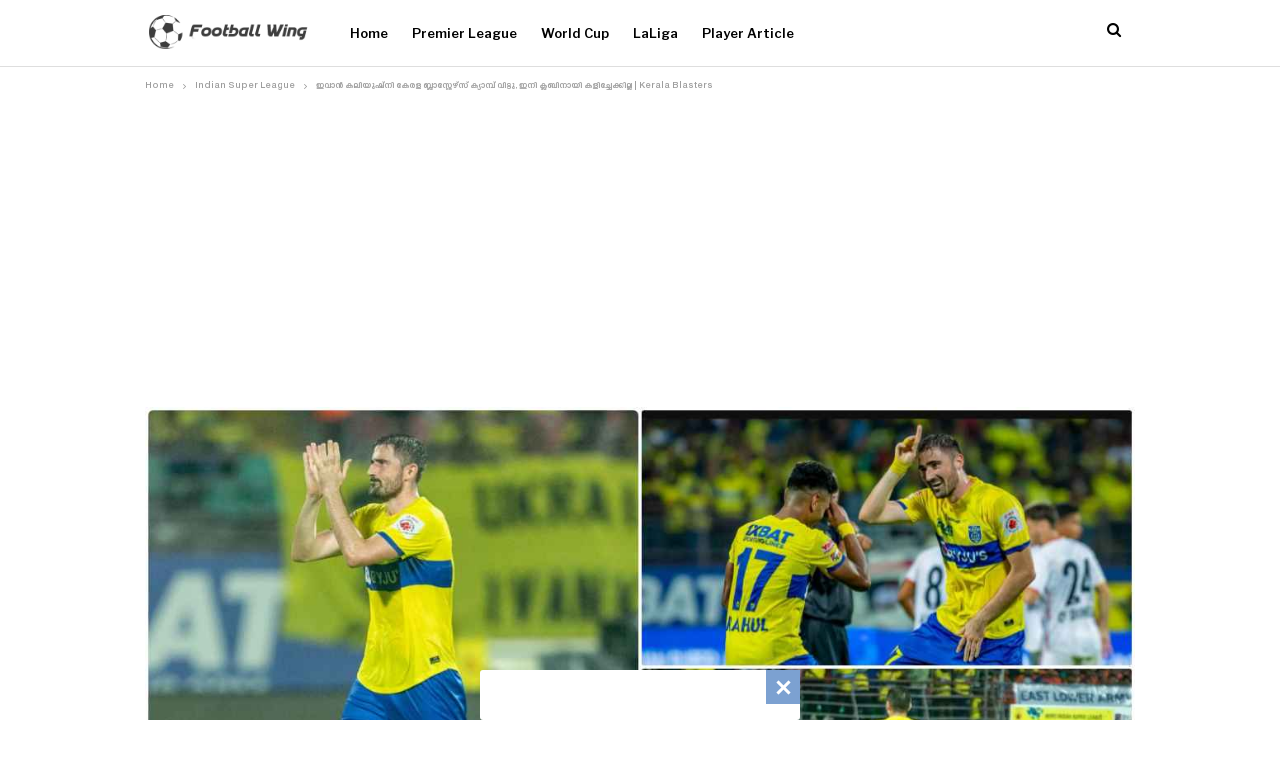

--- FILE ---
content_type: text/html; charset=UTF-8
request_url: https://footballwing.com/ivan-kalyuzhnyi-leave-kerala-blasters-camp/
body_size: 35397
content:
	<!DOCTYPE html>
		<!--[if IE 8]>
	<html class="ie ie8" lang="en-US" prefix="og: http://ogp.me/ns# article: http://ogp.me/ns/article#" prefix="og: https://ogp.me/ns#"> <![endif]-->
	<!--[if IE 9]>
	<html class="ie ie9" lang="en-US" prefix="og: http://ogp.me/ns# article: http://ogp.me/ns/article#" prefix="og: https://ogp.me/ns#"> <![endif]-->
	<!--[if gt IE 9]><!-->
<html lang="en-US" prefix="og: http://ogp.me/ns# article: http://ogp.me/ns/article#" prefix="og: https://ogp.me/ns#"> <!--<![endif]-->
	<head>
				<meta charset="UTF-8">
		<meta http-equiv="X-UA-Compatible" content="IE=edge">
		<meta name="viewport" content="width=device-width, initial-scale=1.0">
		<link rel="pingback" href="https://footballwing.com/xmlrpc.php"/>

		
<!-- Search Engine Optimization by Rank Math PRO - https://rankmath.com/ -->
<title>ഇവാൻ കലിയുഷ്‌നി കേരള ബ്ലാസ്റ്റേഴ്‌സ് ക്യാമ്പ് വിട്ടു, ഇനി ക്ലബിനായി കളിച്ചേക്കില്ല | Kerala Blasters</title>
<meta name="description" content="Ivan Kalyuzhnyi Leave Kerala Blasters Camp"/>
<meta name="robots" content="follow, index, max-snippet:-1, max-video-preview:-1, max-image-preview:large"/>
<link rel="canonical" href="https://footballwing.com/ivan-kalyuzhnyi-leave-kerala-blasters-camp/" />
<meta property="og:locale" content="en_US" />
<meta property="og:type" content="article" />
<meta property="og:title" content="ഇവാൻ കലിയുഷ്‌നി കേരള ബ്ലാസ്റ്റേഴ്‌സ് ക്യാമ്പ് വിട്ടു, ഇനി ക്ലബിനായി കളിച്ചേക്കില്ല | Kerala Blasters" />
<meta property="og:description" content="Ivan Kalyuzhnyi Leave Kerala Blasters Camp" />
<meta property="og:url" content="https://footballwing.com/ivan-kalyuzhnyi-leave-kerala-blasters-camp/" />
<meta property="og:site_name" content="Football Wing Malayalam News Portal | Football News" />
<meta property="article:tag" content="Ivan Kalyuzhnyi" />
<meta property="article:tag" content="Kerala Blasters" />
<meta property="article:section" content="Indian Super League" />
<meta property="og:updated_time" content="2023-04-15T05:17:28+05:30" />
<meta property="og:image" content="https://footballwing.com/wp-content/uploads/2023/04/FotoJet-94_11zon.jpg" />
<meta property="og:image:secure_url" content="https://footballwing.com/wp-content/uploads/2023/04/FotoJet-94_11zon.jpg" />
<meta property="og:image:width" content="1200" />
<meta property="og:image:height" content="630" />
<meta property="og:image:alt" content="Kerala Blasters" />
<meta property="og:image:type" content="image/jpeg" />
<meta property="article:published_time" content="2023-04-15T05:16:46+05:30" />
<meta property="article:modified_time" content="2023-04-15T05:17:28+05:30" />
<meta name="twitter:card" content="summary_large_image" />
<meta name="twitter:title" content="ഇവാൻ കലിയുഷ്‌നി കേരള ബ്ലാസ്റ്റേഴ്‌സ് ക്യാമ്പ് വിട്ടു, ഇനി ക്ലബിനായി കളിച്ചേക്കില്ല | Kerala Blasters" />
<meta name="twitter:description" content="Ivan Kalyuzhnyi Leave Kerala Blasters Camp" />
<meta name="twitter:image" content="https://footballwing.com/wp-content/uploads/2023/04/FotoJet-94_11zon.jpg" />
<meta name="twitter:label1" content="Written by" />
<meta name="twitter:data1" content="admin" />
<meta name="twitter:label2" content="Time to read" />
<meta name="twitter:data2" content="3 minutes" />
<script type="application/ld+json" class="rank-math-schema-pro">{"@context":"https://schema.org","@graph":[{"@type":"Organization","@id":"https://footballwing.com/#organization","name":"FootballWing","url":"https://footballwing.com"},{"@type":"WebSite","@id":"https://footballwing.com/#website","url":"https://footballwing.com","name":"Football Wing Malayalam News Portal | Football News","publisher":{"@id":"https://footballwing.com/#organization"},"inLanguage":"en-US"},{"@type":"ImageObject","@id":"https://footballwing.com/wp-content/uploads/2023/04/FotoJet-94_11zon.jpg","url":"https://footballwing.com/wp-content/uploads/2023/04/FotoJet-94_11zon.jpg","width":"1200","height":"630","caption":"Kerala Blasters","inLanguage":"en-US"},{"@type":"WebPage","@id":"https://footballwing.com/ivan-kalyuzhnyi-leave-kerala-blasters-camp/#webpage","url":"https://footballwing.com/ivan-kalyuzhnyi-leave-kerala-blasters-camp/","name":"\u0d07\u0d35\u0d3e\u0d7b \u0d15\u0d32\u0d3f\u0d2f\u0d41\u0d37\u0d4d\u200c\u0d28\u0d3f \u0d15\u0d47\u0d30\u0d33 \u0d2c\u0d4d\u0d32\u0d3e\u0d38\u0d4d\u0d31\u0d4d\u0d31\u0d47\u0d34\u0d4d\u200c\u0d38\u0d4d \u0d15\u0d4d\u0d2f\u0d3e\u0d2e\u0d4d\u0d2a\u0d4d \u0d35\u0d3f\u0d1f\u0d4d\u0d1f\u0d41, \u0d07\u0d28\u0d3f \u0d15\u0d4d\u0d32\u0d2c\u0d3f\u0d28\u0d3e\u0d2f\u0d3f \u0d15\u0d33\u0d3f\u0d1a\u0d4d\u0d1a\u0d47\u0d15\u0d4d\u0d15\u0d3f\u0d32\u0d4d\u0d32 | Kerala Blasters","datePublished":"2023-04-15T05:16:46+05:30","dateModified":"2023-04-15T05:17:28+05:30","isPartOf":{"@id":"https://footballwing.com/#website"},"primaryImageOfPage":{"@id":"https://footballwing.com/wp-content/uploads/2023/04/FotoJet-94_11zon.jpg"},"inLanguage":"en-US"},{"@type":"Person","@id":"https://footballwing.com/author/admin/","name":"admin","url":"https://footballwing.com/author/admin/","image":{"@type":"ImageObject","@id":"https://secure.gravatar.com/avatar/a5437d990b69b28a4d0f6cc9845c9f342026e3247efae7be302200272d4c0a2a?s=96&amp;d=mm&amp;r=g","url":"https://secure.gravatar.com/avatar/a5437d990b69b28a4d0f6cc9845c9f342026e3247efae7be302200272d4c0a2a?s=96&amp;d=mm&amp;r=g","caption":"admin","inLanguage":"en-US"},"sameAs":["https://footballwing.com"],"worksFor":{"@id":"https://footballwing.com/#organization"}},{"@type":"BlogPosting","headline":"\u0d07\u0d35\u0d3e\u0d7b \u0d15\u0d32\u0d3f\u0d2f\u0d41\u0d37\u0d4d\u200c\u0d28\u0d3f \u0d15\u0d47\u0d30\u0d33 \u0d2c\u0d4d\u0d32\u0d3e\u0d38\u0d4d\u0d31\u0d4d\u0d31\u0d47\u0d34\u0d4d\u200c\u0d38\u0d4d \u0d15\u0d4d\u0d2f\u0d3e\u0d2e\u0d4d\u0d2a\u0d4d \u0d35\u0d3f\u0d1f\u0d4d\u0d1f\u0d41, \u0d07\u0d28\u0d3f \u0d15\u0d4d\u0d32\u0d2c\u0d3f\u0d28\u0d3e\u0d2f\u0d3f \u0d15\u0d33\u0d3f\u0d1a\u0d4d\u0d1a\u0d47\u0d15\u0d4d\u0d15\u0d3f\u0d32\u0d4d\u0d32 | Kerala Blasters","keywords":"Kerala Blasters","datePublished":"2023-04-15T05:16:46+05:30","dateModified":"2023-04-15T05:17:28+05:30","articleSection":"Indian Super League","author":{"@id":"https://footballwing.com/author/admin/","name":"admin"},"publisher":{"@id":"https://footballwing.com/#organization"},"description":"Ivan Kalyuzhnyi Leave Kerala Blasters Camp","name":"\u0d07\u0d35\u0d3e\u0d7b \u0d15\u0d32\u0d3f\u0d2f\u0d41\u0d37\u0d4d\u200c\u0d28\u0d3f \u0d15\u0d47\u0d30\u0d33 \u0d2c\u0d4d\u0d32\u0d3e\u0d38\u0d4d\u0d31\u0d4d\u0d31\u0d47\u0d34\u0d4d\u200c\u0d38\u0d4d \u0d15\u0d4d\u0d2f\u0d3e\u0d2e\u0d4d\u0d2a\u0d4d \u0d35\u0d3f\u0d1f\u0d4d\u0d1f\u0d41, \u0d07\u0d28\u0d3f \u0d15\u0d4d\u0d32\u0d2c\u0d3f\u0d28\u0d3e\u0d2f\u0d3f \u0d15\u0d33\u0d3f\u0d1a\u0d4d\u0d1a\u0d47\u0d15\u0d4d\u0d15\u0d3f\u0d32\u0d4d\u0d32 | Kerala Blasters","@id":"https://footballwing.com/ivan-kalyuzhnyi-leave-kerala-blasters-camp/#richSnippet","isPartOf":{"@id":"https://footballwing.com/ivan-kalyuzhnyi-leave-kerala-blasters-camp/#webpage"},"image":{"@id":"https://footballwing.com/wp-content/uploads/2023/04/FotoJet-94_11zon.jpg"},"inLanguage":"en-US","mainEntityOfPage":{"@id":"https://footballwing.com/ivan-kalyuzhnyi-leave-kerala-blasters-camp/#webpage"}}]}</script>
<!-- /Rank Math WordPress SEO plugin -->


<!-- Better Open Graph, Schema.org & Twitter Integration -->
<meta property="og:locale" content="en_us"/>
<meta property="og:site_name" content="Football Wing"/>
<meta property="og:url" content="https://footballwing.com/ivan-kalyuzhnyi-leave-kerala-blasters-camp/"/>
<meta property="og:title" content="ഇവാൻ കലിയുഷ്‌നി കേരള ബ്ലാസ്റ്റേഴ്‌സ് ക്യാമ്പ് വിട്ടു, ഇനി ക്ലബിനായി കളിച്ചേക്കില്ല | Kerala Blasters"/>
<meta property="og:image" content="https://footballwing.com/wp-content/uploads/2023/04/FotoJet-94_11zon-1024x538.jpg"/>
<meta property="article:section" content="Indian Super League"/>
<meta property="article:tag" content="Kerala Blasters"/>
<meta property="og:description" content="Ivan Kalyuzhnyi Leave Kerala Blasters Camp"/>
<meta property="og:type" content="article"/>
<meta name="twitter:card" content="summary"/>
<meta name="twitter:url" content="https://footballwing.com/ivan-kalyuzhnyi-leave-kerala-blasters-camp/"/>
<meta name="twitter:title" content="ഇവാൻ കലിയുഷ്‌നി കേരള ബ്ലാസ്റ്റേഴ്‌സ് ക്യാമ്പ് വിട്ടു, ഇനി ക്ലബിനായി കളിച്ചേക്കില്ല | Kerala Blasters"/>
<meta name="twitter:description" content="Ivan Kalyuzhnyi Leave Kerala Blasters Camp"/>
<meta name="twitter:image" content="https://footballwing.com/wp-content/uploads/2023/04/FotoJet-94_11zon-1024x538.jpg"/>
<!-- / Better Open Graph, Schema.org & Twitter Integration. -->
<link rel='dns-prefetch' href='//www.googletagmanager.com' />
<link rel='dns-prefetch' href='//fonts.googleapis.com' />
<link rel='dns-prefetch' href='//pagead2.googlesyndication.com' />
<link rel="alternate" type="application/rss+xml" title="Football Wing &raquo; Feed" href="https://footballwing.com/feed/" />
<link rel="alternate" type="application/rss+xml" title="Football Wing &raquo; Comments Feed" href="https://footballwing.com/comments/feed/" />
<link rel="alternate" type="application/rss+xml" title="Football Wing &raquo; ഇവാൻ കലിയുഷ്‌നി കേരള ബ്ലാസ്റ്റേഴ്‌സ് ക്യാമ്പ് വിട്ടു, ഇനി ക്ലബിനായി കളിച്ചേക്കില്ല | Kerala Blasters Comments Feed" href="https://footballwing.com/ivan-kalyuzhnyi-leave-kerala-blasters-camp/feed/" />
<link rel="alternate" title="oEmbed (JSON)" type="application/json+oembed" href="https://footballwing.com/wp-json/oembed/1.0/embed?url=https%3A%2F%2Ffootballwing.com%2Fivan-kalyuzhnyi-leave-kerala-blasters-camp%2F" />
<link rel="alternate" title="oEmbed (XML)" type="text/xml+oembed" href="https://footballwing.com/wp-json/oembed/1.0/embed?url=https%3A%2F%2Ffootballwing.com%2Fivan-kalyuzhnyi-leave-kerala-blasters-camp%2F&#038;format=xml" />
<style id='wp-img-auto-sizes-contain-inline-css' type='text/css'>
img:is([sizes=auto i],[sizes^="auto," i]){contain-intrinsic-size:3000px 1500px}
/*# sourceURL=wp-img-auto-sizes-contain-inline-css */
</style>
<style id='wp-emoji-styles-inline-css' type='text/css'>

	img.wp-smiley, img.emoji {
		display: inline !important;
		border: none !important;
		box-shadow: none !important;
		height: 1em !important;
		width: 1em !important;
		margin: 0 0.07em !important;
		vertical-align: -0.1em !important;
		background: none !important;
		padding: 0 !important;
	}
/*# sourceURL=wp-emoji-styles-inline-css */
</style>
<style id='wp-block-library-inline-css' type='text/css'>
:root{--wp-block-synced-color:#7a00df;--wp-block-synced-color--rgb:122,0,223;--wp-bound-block-color:var(--wp-block-synced-color);--wp-editor-canvas-background:#ddd;--wp-admin-theme-color:#007cba;--wp-admin-theme-color--rgb:0,124,186;--wp-admin-theme-color-darker-10:#006ba1;--wp-admin-theme-color-darker-10--rgb:0,107,160.5;--wp-admin-theme-color-darker-20:#005a87;--wp-admin-theme-color-darker-20--rgb:0,90,135;--wp-admin-border-width-focus:2px}@media (min-resolution:192dpi){:root{--wp-admin-border-width-focus:1.5px}}.wp-element-button{cursor:pointer}:root .has-very-light-gray-background-color{background-color:#eee}:root .has-very-dark-gray-background-color{background-color:#313131}:root .has-very-light-gray-color{color:#eee}:root .has-very-dark-gray-color{color:#313131}:root .has-vivid-green-cyan-to-vivid-cyan-blue-gradient-background{background:linear-gradient(135deg,#00d084,#0693e3)}:root .has-purple-crush-gradient-background{background:linear-gradient(135deg,#34e2e4,#4721fb 50%,#ab1dfe)}:root .has-hazy-dawn-gradient-background{background:linear-gradient(135deg,#faaca8,#dad0ec)}:root .has-subdued-olive-gradient-background{background:linear-gradient(135deg,#fafae1,#67a671)}:root .has-atomic-cream-gradient-background{background:linear-gradient(135deg,#fdd79a,#004a59)}:root .has-nightshade-gradient-background{background:linear-gradient(135deg,#330968,#31cdcf)}:root .has-midnight-gradient-background{background:linear-gradient(135deg,#020381,#2874fc)}:root{--wp--preset--font-size--normal:16px;--wp--preset--font-size--huge:42px}.has-regular-font-size{font-size:1em}.has-larger-font-size{font-size:2.625em}.has-normal-font-size{font-size:var(--wp--preset--font-size--normal)}.has-huge-font-size{font-size:var(--wp--preset--font-size--huge)}.has-text-align-center{text-align:center}.has-text-align-left{text-align:left}.has-text-align-right{text-align:right}.has-fit-text{white-space:nowrap!important}#end-resizable-editor-section{display:none}.aligncenter{clear:both}.items-justified-left{justify-content:flex-start}.items-justified-center{justify-content:center}.items-justified-right{justify-content:flex-end}.items-justified-space-between{justify-content:space-between}.screen-reader-text{border:0;clip-path:inset(50%);height:1px;margin:-1px;overflow:hidden;padding:0;position:absolute;width:1px;word-wrap:normal!important}.screen-reader-text:focus{background-color:#ddd;clip-path:none;color:#444;display:block;font-size:1em;height:auto;left:5px;line-height:normal;padding:15px 23px 14px;text-decoration:none;top:5px;width:auto;z-index:100000}html :where(.has-border-color){border-style:solid}html :where([style*=border-top-color]){border-top-style:solid}html :where([style*=border-right-color]){border-right-style:solid}html :where([style*=border-bottom-color]){border-bottom-style:solid}html :where([style*=border-left-color]){border-left-style:solid}html :where([style*=border-width]){border-style:solid}html :where([style*=border-top-width]){border-top-style:solid}html :where([style*=border-right-width]){border-right-style:solid}html :where([style*=border-bottom-width]){border-bottom-style:solid}html :where([style*=border-left-width]){border-left-style:solid}html :where(img[class*=wp-image-]){height:auto;max-width:100%}:where(figure){margin:0 0 1em}html :where(.is-position-sticky){--wp-admin--admin-bar--position-offset:var(--wp-admin--admin-bar--height,0px)}@media screen and (max-width:600px){html :where(.is-position-sticky){--wp-admin--admin-bar--position-offset:0px}}

/*# sourceURL=wp-block-library-inline-css */
</style><style id='wp-block-paragraph-inline-css' type='text/css'>
.is-small-text{font-size:.875em}.is-regular-text{font-size:1em}.is-large-text{font-size:2.25em}.is-larger-text{font-size:3em}.has-drop-cap:not(:focus):first-letter{float:left;font-size:8.4em;font-style:normal;font-weight:100;line-height:.68;margin:.05em .1em 0 0;text-transform:uppercase}body.rtl .has-drop-cap:not(:focus):first-letter{float:none;margin-left:.1em}p.has-drop-cap.has-background{overflow:hidden}:root :where(p.has-background){padding:1.25em 2.375em}:where(p.has-text-color:not(.has-link-color)) a{color:inherit}p.has-text-align-left[style*="writing-mode:vertical-lr"],p.has-text-align-right[style*="writing-mode:vertical-rl"]{rotate:180deg}
/*# sourceURL=https://footballwing.com/wp-includes/blocks/paragraph/style.min.css */
</style>
<style id='global-styles-inline-css' type='text/css'>
:root{--wp--preset--aspect-ratio--square: 1;--wp--preset--aspect-ratio--4-3: 4/3;--wp--preset--aspect-ratio--3-4: 3/4;--wp--preset--aspect-ratio--3-2: 3/2;--wp--preset--aspect-ratio--2-3: 2/3;--wp--preset--aspect-ratio--16-9: 16/9;--wp--preset--aspect-ratio--9-16: 9/16;--wp--preset--color--black: #000000;--wp--preset--color--cyan-bluish-gray: #abb8c3;--wp--preset--color--white: #ffffff;--wp--preset--color--pale-pink: #f78da7;--wp--preset--color--vivid-red: #cf2e2e;--wp--preset--color--luminous-vivid-orange: #ff6900;--wp--preset--color--luminous-vivid-amber: #fcb900;--wp--preset--color--light-green-cyan: #7bdcb5;--wp--preset--color--vivid-green-cyan: #00d084;--wp--preset--color--pale-cyan-blue: #8ed1fc;--wp--preset--color--vivid-cyan-blue: #0693e3;--wp--preset--color--vivid-purple: #9b51e0;--wp--preset--gradient--vivid-cyan-blue-to-vivid-purple: linear-gradient(135deg,rgb(6,147,227) 0%,rgb(155,81,224) 100%);--wp--preset--gradient--light-green-cyan-to-vivid-green-cyan: linear-gradient(135deg,rgb(122,220,180) 0%,rgb(0,208,130) 100%);--wp--preset--gradient--luminous-vivid-amber-to-luminous-vivid-orange: linear-gradient(135deg,rgb(252,185,0) 0%,rgb(255,105,0) 100%);--wp--preset--gradient--luminous-vivid-orange-to-vivid-red: linear-gradient(135deg,rgb(255,105,0) 0%,rgb(207,46,46) 100%);--wp--preset--gradient--very-light-gray-to-cyan-bluish-gray: linear-gradient(135deg,rgb(238,238,238) 0%,rgb(169,184,195) 100%);--wp--preset--gradient--cool-to-warm-spectrum: linear-gradient(135deg,rgb(74,234,220) 0%,rgb(151,120,209) 20%,rgb(207,42,186) 40%,rgb(238,44,130) 60%,rgb(251,105,98) 80%,rgb(254,248,76) 100%);--wp--preset--gradient--blush-light-purple: linear-gradient(135deg,rgb(255,206,236) 0%,rgb(152,150,240) 100%);--wp--preset--gradient--blush-bordeaux: linear-gradient(135deg,rgb(254,205,165) 0%,rgb(254,45,45) 50%,rgb(107,0,62) 100%);--wp--preset--gradient--luminous-dusk: linear-gradient(135deg,rgb(255,203,112) 0%,rgb(199,81,192) 50%,rgb(65,88,208) 100%);--wp--preset--gradient--pale-ocean: linear-gradient(135deg,rgb(255,245,203) 0%,rgb(182,227,212) 50%,rgb(51,167,181) 100%);--wp--preset--gradient--electric-grass: linear-gradient(135deg,rgb(202,248,128) 0%,rgb(113,206,126) 100%);--wp--preset--gradient--midnight: linear-gradient(135deg,rgb(2,3,129) 0%,rgb(40,116,252) 100%);--wp--preset--font-size--small: 13px;--wp--preset--font-size--medium: 20px;--wp--preset--font-size--large: 36px;--wp--preset--font-size--x-large: 42px;--wp--preset--spacing--20: 0.44rem;--wp--preset--spacing--30: 0.67rem;--wp--preset--spacing--40: 1rem;--wp--preset--spacing--50: 1.5rem;--wp--preset--spacing--60: 2.25rem;--wp--preset--spacing--70: 3.38rem;--wp--preset--spacing--80: 5.06rem;--wp--preset--shadow--natural: 6px 6px 9px rgba(0, 0, 0, 0.2);--wp--preset--shadow--deep: 12px 12px 50px rgba(0, 0, 0, 0.4);--wp--preset--shadow--sharp: 6px 6px 0px rgba(0, 0, 0, 0.2);--wp--preset--shadow--outlined: 6px 6px 0px -3px rgb(255, 255, 255), 6px 6px rgb(0, 0, 0);--wp--preset--shadow--crisp: 6px 6px 0px rgb(0, 0, 0);}:where(.is-layout-flex){gap: 0.5em;}:where(.is-layout-grid){gap: 0.5em;}body .is-layout-flex{display: flex;}.is-layout-flex{flex-wrap: wrap;align-items: center;}.is-layout-flex > :is(*, div){margin: 0;}body .is-layout-grid{display: grid;}.is-layout-grid > :is(*, div){margin: 0;}:where(.wp-block-columns.is-layout-flex){gap: 2em;}:where(.wp-block-columns.is-layout-grid){gap: 2em;}:where(.wp-block-post-template.is-layout-flex){gap: 1.25em;}:where(.wp-block-post-template.is-layout-grid){gap: 1.25em;}.has-black-color{color: var(--wp--preset--color--black) !important;}.has-cyan-bluish-gray-color{color: var(--wp--preset--color--cyan-bluish-gray) !important;}.has-white-color{color: var(--wp--preset--color--white) !important;}.has-pale-pink-color{color: var(--wp--preset--color--pale-pink) !important;}.has-vivid-red-color{color: var(--wp--preset--color--vivid-red) !important;}.has-luminous-vivid-orange-color{color: var(--wp--preset--color--luminous-vivid-orange) !important;}.has-luminous-vivid-amber-color{color: var(--wp--preset--color--luminous-vivid-amber) !important;}.has-light-green-cyan-color{color: var(--wp--preset--color--light-green-cyan) !important;}.has-vivid-green-cyan-color{color: var(--wp--preset--color--vivid-green-cyan) !important;}.has-pale-cyan-blue-color{color: var(--wp--preset--color--pale-cyan-blue) !important;}.has-vivid-cyan-blue-color{color: var(--wp--preset--color--vivid-cyan-blue) !important;}.has-vivid-purple-color{color: var(--wp--preset--color--vivid-purple) !important;}.has-black-background-color{background-color: var(--wp--preset--color--black) !important;}.has-cyan-bluish-gray-background-color{background-color: var(--wp--preset--color--cyan-bluish-gray) !important;}.has-white-background-color{background-color: var(--wp--preset--color--white) !important;}.has-pale-pink-background-color{background-color: var(--wp--preset--color--pale-pink) !important;}.has-vivid-red-background-color{background-color: var(--wp--preset--color--vivid-red) !important;}.has-luminous-vivid-orange-background-color{background-color: var(--wp--preset--color--luminous-vivid-orange) !important;}.has-luminous-vivid-amber-background-color{background-color: var(--wp--preset--color--luminous-vivid-amber) !important;}.has-light-green-cyan-background-color{background-color: var(--wp--preset--color--light-green-cyan) !important;}.has-vivid-green-cyan-background-color{background-color: var(--wp--preset--color--vivid-green-cyan) !important;}.has-pale-cyan-blue-background-color{background-color: var(--wp--preset--color--pale-cyan-blue) !important;}.has-vivid-cyan-blue-background-color{background-color: var(--wp--preset--color--vivid-cyan-blue) !important;}.has-vivid-purple-background-color{background-color: var(--wp--preset--color--vivid-purple) !important;}.has-black-border-color{border-color: var(--wp--preset--color--black) !important;}.has-cyan-bluish-gray-border-color{border-color: var(--wp--preset--color--cyan-bluish-gray) !important;}.has-white-border-color{border-color: var(--wp--preset--color--white) !important;}.has-pale-pink-border-color{border-color: var(--wp--preset--color--pale-pink) !important;}.has-vivid-red-border-color{border-color: var(--wp--preset--color--vivid-red) !important;}.has-luminous-vivid-orange-border-color{border-color: var(--wp--preset--color--luminous-vivid-orange) !important;}.has-luminous-vivid-amber-border-color{border-color: var(--wp--preset--color--luminous-vivid-amber) !important;}.has-light-green-cyan-border-color{border-color: var(--wp--preset--color--light-green-cyan) !important;}.has-vivid-green-cyan-border-color{border-color: var(--wp--preset--color--vivid-green-cyan) !important;}.has-pale-cyan-blue-border-color{border-color: var(--wp--preset--color--pale-cyan-blue) !important;}.has-vivid-cyan-blue-border-color{border-color: var(--wp--preset--color--vivid-cyan-blue) !important;}.has-vivid-purple-border-color{border-color: var(--wp--preset--color--vivid-purple) !important;}.has-vivid-cyan-blue-to-vivid-purple-gradient-background{background: var(--wp--preset--gradient--vivid-cyan-blue-to-vivid-purple) !important;}.has-light-green-cyan-to-vivid-green-cyan-gradient-background{background: var(--wp--preset--gradient--light-green-cyan-to-vivid-green-cyan) !important;}.has-luminous-vivid-amber-to-luminous-vivid-orange-gradient-background{background: var(--wp--preset--gradient--luminous-vivid-amber-to-luminous-vivid-orange) !important;}.has-luminous-vivid-orange-to-vivid-red-gradient-background{background: var(--wp--preset--gradient--luminous-vivid-orange-to-vivid-red) !important;}.has-very-light-gray-to-cyan-bluish-gray-gradient-background{background: var(--wp--preset--gradient--very-light-gray-to-cyan-bluish-gray) !important;}.has-cool-to-warm-spectrum-gradient-background{background: var(--wp--preset--gradient--cool-to-warm-spectrum) !important;}.has-blush-light-purple-gradient-background{background: var(--wp--preset--gradient--blush-light-purple) !important;}.has-blush-bordeaux-gradient-background{background: var(--wp--preset--gradient--blush-bordeaux) !important;}.has-luminous-dusk-gradient-background{background: var(--wp--preset--gradient--luminous-dusk) !important;}.has-pale-ocean-gradient-background{background: var(--wp--preset--gradient--pale-ocean) !important;}.has-electric-grass-gradient-background{background: var(--wp--preset--gradient--electric-grass) !important;}.has-midnight-gradient-background{background: var(--wp--preset--gradient--midnight) !important;}.has-small-font-size{font-size: var(--wp--preset--font-size--small) !important;}.has-medium-font-size{font-size: var(--wp--preset--font-size--medium) !important;}.has-large-font-size{font-size: var(--wp--preset--font-size--large) !important;}.has-x-large-font-size{font-size: var(--wp--preset--font-size--x-large) !important;}
/*# sourceURL=global-styles-inline-css */
</style>

<style id='classic-theme-styles-inline-css' type='text/css'>
/*! This file is auto-generated */
.wp-block-button__link{color:#fff;background-color:#32373c;border-radius:9999px;box-shadow:none;text-decoration:none;padding:calc(.667em + 2px) calc(1.333em + 2px);font-size:1.125em}.wp-block-file__button{background:#32373c;color:#fff;text-decoration:none}
/*# sourceURL=/wp-includes/css/classic-themes.min.css */
</style>
<link rel='stylesheet' id='contact-form-7-css' href='https://footballwing.com/wp-content/plugins/contact-form-7/includes/css/styles.css?ver=6.1.4' type='text/css' media='all' />
<link rel='stylesheet' id='gn-frontend-gnfollow-style-css' href='https://footballwing.com/wp-content/plugins/gn-publisher/assets/css/gn-frontend-gnfollow.min.css?ver=1.5.26' type='text/css' media='all' />
<link rel='stylesheet' id='better-framework-main-fonts-css' href='https://fonts.googleapis.com/css?family=Libre+Franklin:600,400,500%7CLibre+Baskerville:400,700&#038;display=swap' type='text/css' media='all' />
<script type="text/javascript" src="https://footballwing.com/wp-includes/js/jquery/jquery.min.js?ver=3.7.1" id="jquery-core-js"></script>
<script type="text/javascript" src="https://footballwing.com/wp-includes/js/jquery/jquery-migrate.min.js?ver=3.4.1" id="jquery-migrate-js"></script>

<!-- Google tag (gtag.js) snippet added by Site Kit -->
<!-- Google Analytics snippet added by Site Kit -->
<script type="text/javascript" src="https://www.googletagmanager.com/gtag/js?id=G-40QMR1J0GT" id="google_gtagjs-js" async></script>
<script type="text/javascript" id="google_gtagjs-js-after">
/* <![CDATA[ */
window.dataLayer = window.dataLayer || [];function gtag(){dataLayer.push(arguments);}
gtag("set","linker",{"domains":["footballwing.com"]});
gtag("js", new Date());
gtag("set", "developer_id.dZTNiMT", true);
gtag("config", "G-40QMR1J0GT");
//# sourceURL=google_gtagjs-js-after
/* ]]> */
</script>
<link rel="https://api.w.org/" href="https://footballwing.com/wp-json/" /><link rel="alternate" title="JSON" type="application/json" href="https://footballwing.com/wp-json/wp/v2/posts/5014" /><link rel="EditURI" type="application/rsd+xml" title="RSD" href="https://footballwing.com/xmlrpc.php?rsd" />
<meta name="generator" content="WordPress 6.9" />
<link rel='shortlink' href='https://footballwing.com/?p=5014' />
			<link rel="amphtml" href="https://footballwing.com/ivan-kalyuzhnyi-leave-kerala-blasters-camp/amp/"/>
			<!-- start Simple Custom CSS and JS -->
<script async src="https://securepubads.g.doubleclick.net/tag/js/gpt.js"></script>
<script>
  window.googletag = window.googletag || {cmd: []};
  googletag.cmd.push(function() {
    googletag.defineSlot('/46280443/footballwing.com_728x90_28.10.23', [[320, 50], [728, 90]], 'div-gpt-ad-1698566548382-0').addService(googletag.pubads());
    googletag.enableServices();
  });
</script>

<script async src="https://securepubads.g.doubleclick.net/tag/js/gpt.js"></script>
  <script>
    window.googletag = window.googletag || { cmd: [] };
    var interstitialSlot;
    googletag.cmd.push(function () {
       interstitialSlot = googletag.defineOutOfPageSlot('/46280443/footballwing.com_interstital',googletag.enums.OutOfPageFormat.INTERSTITIAL).addService(googletag.pubads());
      googletag.enableServices();
    });
    googletag.cmd.push(function () {
      googletag.display(interstitialSlot);
    });
  </script>




<script async src="https://securepubads.g.doubleclick.net/tag/js/gpt.js"></script>
<script>
  window.googletag = window.googletag || {cmd: []};
  googletag.cmd.push(function() {
    googletag.defineSlot('/46280443/footballwing.com_25.11.23_response_1', [[320, 100], [428, 60], [300, 100], [970, 90], [320, 50], [336, 280], [640, 300], 'fluid', [300, 200], [980, 120], [300, 250], [728, 90]], 'div-gpt-ad-1701258444847-0').addService(googletag.pubads());
    googletag.enableServices();
  });
</script><!-- end Simple Custom CSS and JS -->
<meta name="generator" content="Site Kit by Google 1.170.0" /><meta property="og:title" name="og:title" content="ഇവാൻ കലിയുഷ്‌നി കേരള ബ്ലാസ്റ്റേഴ്‌സ് ക്യാമ്പ് വിട്ടു, ഇനി ക്ലബിനായി കളിച്ചേക്കില്ല | Kerala Blasters" />
<meta property="og:type" name="og:type" content="article" />
<meta property="og:image" name="og:image" content="https://footballwing.com/wp-content/uploads/2023/04/FotoJet-94_11zon-1024x538.jpg" />
<meta property="og:url" name="og:url" content="https://footballwing.com/ivan-kalyuzhnyi-leave-kerala-blasters-camp/" />
<meta property="og:description" name="og:description" content="Ivan Kalyuzhnyi Leave Kerala Blasters Camp" />
<meta property="og:locale" name="og:locale" content="en_US" />
<meta property="og:site_name" name="og:site_name" content="Football Wing" />
<meta property="twitter:card" name="twitter:card" content="summary_large_image" />
<meta property="article:tag" name="article:tag" content="Ivan Kalyuzhnyi" />
<meta property="article:tag" name="article:tag" content="Kerala Blasters" />
<meta property="article:section" name="article:section" content="Indian Super League" />
<meta property="article:published_time" name="article:published_time" content="2023-04-15T05:16:46+05:30" />
<meta property="article:modified_time" name="article:modified_time" content="2023-04-15T05:17:28+05:30" />
<meta property="article:author" name="article:author" content="https://footballwing.com/author/admin/" />
<!--Google GPT/ADM code -->
<script type="text/javascript" async="async" src="https://securepubads.g.doubleclick.net/tag/js/gpt.js"></script>
<script type="text/javascript">
    window.googletag = window.googletag || { cmd: [] };
    window.googletag.cmd.push(function () {
        window.googletag.pubads().enableSingleRequest();
    });
</script>

<!--Site config -->
<script type="text/javascript" async="async" src="https://protagcdn.com/s/footballwing.com/site.js"></script>
<script type="text/javascript">
    window.protag = window.protag || { cmd: [] };
    window.protag.config = { s:'footballwing.com', childADM: '46280443', l: 'Arf30PQf' };
    window.protag.cmd.push(function () {
        window.protag.pageInit();
    });
</script>



<script type="text/javascript">
  window._taboola = window._taboola || [];
  _taboola.push({article:'auto'});
  !function (e, f, u, i) {
    if (!document.getElementById(i)){
      e.async = 1;
      e.src = u;
      e.id = i;
      f.parentNode.insertBefore(e, f);
    }
  }(document.createElement('script'),
  document.getElementsByTagName('script')[0],
  '//cdn.taboola.com/libtrc/tastyrecipesnew-network/loader.js',
  'tb_loader_script');
  if(window.performance && typeof window.performance.mark == 'function')
    {window.performance.mark('tbl_ic');}
</script> 





			<link rel="shortcut icon" href="https://footballwing.com/wp-content/uploads/2022/11/footballdribbling-16.png">			<link rel="apple-touch-icon" href="https://footballwing.com/wp-content/uploads/2022/11/footballdribbling-57.png">			<link rel="apple-touch-icon" sizes="114x114" href="https://footballwing.com/wp-content/uploads/2022/11/footballdribbling114.png">			<link rel="apple-touch-icon" sizes="72x72" href="https://footballwing.com/wp-content/uploads/2022/11/footballdribbling-72.png">			<link rel="apple-touch-icon" sizes="144x144" href="https://footballwing.com/wp-content/uploads/2022/11/footballdribbling114.png">
<!-- Google AdSense meta tags added by Site Kit -->
<meta name="google-adsense-platform-account" content="ca-host-pub-2644536267352236">
<meta name="google-adsense-platform-domain" content="sitekit.withgoogle.com">
<!-- End Google AdSense meta tags added by Site Kit -->
<meta name="generator" content="Powered by WPBakery Page Builder - drag and drop page builder for WordPress."/>
<script type="application/ld+json">{
    "@context": "http://schema.org/",
    "@type": "Organization",
    "@id": "#organization",
    "logo": {
        "@type": "ImageObject",
        "url": "https://footballwing.com/wp-content/uploads/2022/09/footballwing.png"
    },
    "url": "https://footballwing.com/",
    "name": "Football Wing",
    "description": "Latest Malayalam News. World Cup Football News ,Qatar World Cup 2022 News , Latest Football news, Premier League News, La Liga News, Transfer News, Player Articles,  , Champions League News, Bundesliga News, Serie A News, Ligue 1 News, ISL News, Indian Football News ,Football Videos, Results, Point Tables | \u0d2e\u0d32\u0d2f\u0d3e\u0d33\u0d02 \u0d28\u0d4d\u0d2f\u0d42\u0d38\u0d4d \u0d2a\u0d4b\u0d7c\u0d1f\u0d4d\u0d1f\u0d7d"
}</script>
<script type="application/ld+json">{
    "@context": "http://schema.org/",
    "@type": "WebSite",
    "name": "Football Wing",
    "alternateName": "Latest Malayalam News. World Cup Football News ,Qatar World Cup 2022 News , Latest Football news, Premier League News, La Liga News, Transfer News, Player Articles,  , Champions League News, Bundesliga News, Serie A News, Ligue 1 News, ISL News, Indian Football News ,Football Videos, Results, Point Tables | \u0d2e\u0d32\u0d2f\u0d3e\u0d33\u0d02 \u0d28\u0d4d\u0d2f\u0d42\u0d38\u0d4d \u0d2a\u0d4b\u0d7c\u0d1f\u0d4d\u0d1f\u0d7d",
    "url": "https://footballwing.com/"
}</script>
<script type="application/ld+json">{
    "@context": "http://schema.org/",
    "@type": "BlogPosting",
    "headline": "\u0d07\u0d35\u0d3e\u0d7b \u0d15\u0d32\u0d3f\u0d2f\u0d41\u0d37\u0d4d\u200c\u0d28\u0d3f \u0d15\u0d47\u0d30\u0d33 \u0d2c\u0d4d\u0d32\u0d3e\u0d38\u0d4d\u0d31\u0d4d\u0d31\u0d47\u0d34\u0d4d\u200c\u0d38\u0d4d \u0d15\u0d4d\u0d2f\u0d3e\u0d2e\u0d4d\u0d2a\u0d4d \u0d35\u0d3f\u0d1f\u0d4d\u0d1f\u0d41, \u0d07\u0d28\u0d3f \u0d15\u0d4d\u0d32\u0d2c\u0d3f\u0d28\u0d3e\u0d2f\u0d3f \u0d15\u0d33\u0d3f\u0d1a\u0d4d\u0d1a\u0d47\u0d15\u0d4d\u0d15\u0d3f\u0d32\u0d4d\u0d32 | Kerala Blasters",
    "description": "Ivan Kalyuzhnyi Leave Kerala Blasters Camp",
    "datePublished": "2023-04-15",
    "dateModified": "2023-04-15",
    "author": {
        "@type": "Person",
        "@id": "#person-admin",
        "name": "admin"
    },
    "image": "https://footballwing.com/wp-content/uploads/2023/04/FotoJet-94_11zon.jpg",
    "interactionStatistic": [
        {
            "@type": "InteractionCounter",
            "interactionType": "http://schema.org/CommentAction",
            "userInteractionCount": "0"
        }
    ],
    "publisher": {
        "@id": "#organization"
    },
    "mainEntityOfPage": "https://footballwing.com/ivan-kalyuzhnyi-leave-kerala-blasters-camp/"
}</script>

<!-- Google AdSense snippet added by Site Kit -->
<script type="text/javascript" async="async" src="https://pagead2.googlesyndication.com/pagead/js/adsbygoogle.js?client=ca-pub-8948332783441550&amp;host=ca-host-pub-2644536267352236" crossorigin="anonymous"></script>

<!-- End Google AdSense snippet added by Site Kit -->
<link rel='stylesheet' id='bf-minifed-css-1' href='https://footballwing.com/wp-content/bs-booster-cache/41b4fc4f014acd4acc551e0f4f8eed63.css' type='text/css' media='all' />
<link rel='stylesheet' id='7.11.0-1732945003' href='https://footballwing.com/wp-content/bs-booster-cache/e0f2a42286695c4acffc6d8e0bff3139.css' type='text/css' media='all' />
<noscript><style> .wpb_animate_when_almost_visible { opacity: 1; }</style></noscript><!--noptimize--><script data-noptimize="" data-wpfc-render="false">
/* <![CDATA[ */
window.fpm_settings = {"timer_text":"Close in","lazyload":"false","threshold":"300","dublicate":"false","rtb":"false","sidebar":"false","selector":".fpm_end","bottom":"10","ajaxUrl":"https:\/\/footballwing.com\/wp-admin\/admin-ajax.php","ip_to_block":"https:\/\/footballwing.com\/ip.html","get_ip":"https:\/\/footballwing.com\/wp-content\/plugins\/flatpm-wp\/ip.php","speed":"300","overlay":"false","locale":"en","key":"U2R1elQ1TzNENElVcTF6","role":"not_logged_in"};
/* ]]> */
</script>
<!--/noptimize--><!--noptimize-->
<noscript data-noptimize id="fpm_modul">
<style>
html{max-width:100vw}
.fpm-async:not([data-fpm-type="outgoing"]) + .fpm-async:not([data-fpm-type="outgoing"]){display:none}
[data-fpm-type]{background-color:transparent;transition:background-color .2s ease}
[data-fpm-type]{position:relative;overflow:hidden;border-radius:3px;z-index:0}
.fpm-cross{transition:box-shadow .2s ease;position:absolute;top:-0px;right:0;width:34px;height:34px;background:#7ca1d1;display:block;cursor:pointer;z-index:99;border:none;padding:0;min-width:0;min-height:0}
.fpm-cross:hover{box-shadow:0 0 0 50px rgba(0,0,0,.2) inset}
.fpm-cross:after,
.fpm-cross:before{transition:transform .3s ease;content:'';display:block;position:absolute;top:0;left:0;right:0;bottom:0;width:calc(34px / 2);height:3px;background:#ffffff;transform-origin:center;transform:rotate(45deg);margin:auto}
.fpm-cross:before{transform:rotate(-45deg)}
.fpm-cross:hover:after{transform:rotate(225deg)}
.fpm-cross:hover:before{transform:rotate(135deg)}
.fpm-timer{position:absolute;top:-0px;right:0;padding:0 15px;color:#ffffff;background:#7ca1d1;line-height:34px;height:34px;text-align:center;font-size:14px;z-index:99}
[data-fpm-type="outgoing"].center .fpm-timer,[data-fpm-type="outgoing"].center .fpm-cross{top:0!important}
.fpm-timer span{font-size:16px;font-weight:600}
[data-fpm-type="outgoing"]{transition:transform 300ms ease,opacity 300ms ease,min-width 0s;transition-delay:0s,0s,.3s;position:fixed;min-width:250px!important;z-index:9999;opacity:0;background:#ffffff;pointer-events:none;will-change:transform;overflow:visible;max-width:100vw}
[data-fpm-type="outgoing"]:after{content:'';position:absolute;top:0;left:0;right:0;bottom:0;z-index:1;pointer-events:all}
[data-fpm-type="outgoing"].fpm-show:after{pointer-events:none}


[data-fpm-type="outgoing"] *{max-width:none}

[data-fpm-type="outgoing"].left-top [id*="yandex_rtb_"],
[data-fpm-type="outgoing"].right-top [id*="yandex_rtb_"],
[data-fpm-type="outgoing"].left-center [id*="yandex_rtb_"],
[data-fpm-type="outgoing"].right-center [id*="yandex_rtb_"],
[data-fpm-type="outgoing"].left-bottom [id*="yandex_rtb_"],
[data-fpm-type="outgoing"].right-bottom [id*="yandex_rtb_"]{max-width:336px;min-width:160px}

[data-fpm-type].no-preloader:after,[data-fpm-type].no-preloader:before,
[data-fpm-type="outgoing"]:after,[data-fpm-type="outgoing"]:before{display:none}

[data-fpm-type="outgoing"].fpm-show{opacity:1;pointer-events:all;min-width:0!important}

[data-fpm-type="outgoing"].center{position:fixed;top:50%;left:50%;height:auto;z-index:-2;opacity:0;transform:translateX(-50%) translateY(-50%) scale(.6)}
[data-fpm-type="outgoing"].center.fpm-show{transform:translateX(-50%) translateY(-50%) scale(1);opacity:1}
[data-fpm-type="outgoing"].center.fpm-show{z-index:2000}

[data-fpm-type="outgoing"].left-top{top:0;left:0;transform:translateX(-100%)}
[data-fpm-type="outgoing"].top-center{top:0;left:50%;transform:translateX(-50%) translateY(-100%)}
[data-fpm-type="outgoing"].right-top{top:0;right:0;transform:translateX(100%)}
[data-fpm-type="outgoing"].left-center{top:50%;left:0;transform:translateX(-100%) translateY(-50%)}
[data-fpm-type="outgoing"].right-center{top:50%;right:0;transform:translateX(100%) translateY(-50%)}
[data-fpm-type="outgoing"].left-bottom{bottom:0;left:0;transform:translateX(-100%)}
[data-fpm-type="outgoing"].bottom-center{bottom:0;left:50%;transform:translateX(-50%) translateY(100%)}
[data-fpm-type="outgoing"].right-bottom{bottom:0;right:0;transform:translateX(100%)}
[data-fpm-type="outgoing"].fpm-show.left-center,
[data-fpm-type="outgoing"].fpm-show.right-center{transform:translateX(0) translateY(-50%)}
[data-fpm-type="outgoing"].fpm-show.top-center,
[data-fpm-type="outgoing"].fpm-show.bottom-center{transform:translateX(-50%) translateY(0)}
[data-fpm-type="outgoing"].fpm-show.left-top,
[data-fpm-type="outgoing"].fpm-show.right-top,
[data-fpm-type="outgoing"].fpm-show.left-bottom,
[data-fpm-type="outgoing"].fpm-show.right-bottom{transform:translateX(0)}

.fpm-overlay{position:fixed;width:100%;height:100%;pointer-events:none;top:0;left:0;z-index:1000;opacity:0;background:#0000008a;transition:all 300ms ease;-webkit-backdrop-filter:blur(0px);backdrop-filter:blur(0px)}
[data-fpm-type="outgoing"].center.fpm-show ~ .fpm-overlay{opacity:1;pointer-events:all}
.fpm-fixed{position:fixed;z-index:50}
.fpm-stop{position:relative;z-index:50}
.fpm-preroll{position:relative;overflow:hidden;display:block}
.fpm-preroll.hasIframe{padding-bottom:56.25%;height:0}
.fpm-preroll iframe{display:block;width:100%;height:100%;position:absolute}
.fpm-preroll_flex{display:flex;align-items:center;justify-content:center;position:absolute;top:0;left:0;right:0;bottom:0;background:rgba(0,0,0,.65);opacity:0;transition:opacity .35s ease;z-index:2}
.fpm-preroll_flex.fpm-show{opacity:1}
.fpm-preroll_flex.fpm-hide{pointer-events:none;z-index:-1}
.fpm-preroll_item{position:relative;max-width:calc(100% - 68px);max-height:100%;z-index:-1;pointer-events:none;cursor:default}
.fpm-preroll_flex.fpm-show .fpm-preroll_item{z-index:3;pointer-events:all}
.fpm-preroll_flex .fpm-timer,
.fpm-preroll_flex .fpm-cross{top:10px!important;right:10px!important}
.fpm-preroll_hover{position:absolute;top:0;left:0;right:0;bottom:0;width:100%;height:100%;z-index:2}
.fpm-preroll_flex:not(.fpm-show) .fpm-preroll_hover{cursor:pointer}
.fpm-hoverroll{position:relative;overflow:hidden;display:block}
.fpm-hoverroll_item{position:absolute;bottom:0;left:50%;margin:auto;transform:translateY(100%) translateX(-50%);transition:all 300ms ease;z-index:1000;max-height:100%}

.fpm-preroll_item [id*="yandex_rtb_"],
.fpm-hoverroll_item [id*="yandex_rtb_"]{min-width:160px}

.fpm-hoverroll:hover .fpm-hoverroll_item:not(.fpm-hide){transform:translateY(0) translateX(-50%)}
.fpm-slider{display:grid}
.fpm-slider > *{grid-area:1/1;margin:auto;opacity:0;transform:translateX(200px);transition:all 420ms ease;pointer-events:none;width:100%;z-index:0}
.fpm-slider > *.fpm-hide{transform:translateX(-100px)!important;opacity:0!important;z-index:0!important}
.fpm-slider > *.fpm-show{transform:translateX(0);pointer-events:all;opacity:1;z-index:1}
.fpm-slider .fpm-timeline{width:100%;height:2px;background:#f6f5ff;position:relative}
.fpm-slider .fpm-timeline:after{content:'';position:absolute;background:#d5ceff;height:100%;transition:all 300ms ease;width:0}
.fpm-slider > *.fpm-show .fpm-timeline:after{animation:timeline var(--duration) ease}
.fpm-slider > *:hover .fpm-timeline:after{animation:timeline-hover}
.fpm-slider > *:after{content:'';position:absolute;top:0;left:0;right:0;bottom:0;z-index:1;pointer-events:all}
.fpm-slider > *.fpm-show:after{pointer-events:none}
@keyframes timeline-hover{}
@keyframes timeline{0% {width:0}100% {width:100%}}
.fpm-interscroller-wrapper{position:relative;width:100%;max-width:100%;height:var(--height)}
.fpm-interscroller{position:absolute;top:0;left:0;width:100%;height:100%;clip:rect(0,auto,auto,0);background:var(--background)}
.fpm-interscroller + div{position:absolute;bottom:0;left:0;right:0;top:0;margin:auto;display:block;height:1px}
.fpm-interscroller-inner{position:fixed;top:50%;transform:translate(0,-50%);max-width:100%;display:flex;justify-content:center;align-items:center;width:var(--width)}
.fpm-interscroller-inner > div{min-width:100px;min-height:100px}
.fpm-interscroller-text{position:absolute;text-align:center;padding:10px;background:var(--background);color:var(--color);font-size:14px;z-index:1;line-height:1.4}
.fpm-interscroller-text.top{top:0;left:0;right:0}
.fpm-interscroller-text.bottom{bottom:0;left:0;right:0}
</style>
</noscript>
<!--/noptimize-->


<!--noptimize-->
<script data-noptimize="" data-wpfc-render="false">
/* <![CDATA[ */
fpm_settings.selector="true"===fpm_settings.sidebar?fpm_settings.selector:".fpm_end",!NodeList.prototype.forEach&&Array.prototype.forEach&&(NodeList.prototype.forEach=Array.prototype.forEach),window.yaContextCb=window.yaContextCb||[],window.fpm_shuffleArray=function(e){for(var t=e.length-1;0<t;t--){var n=Math.floor(Math.random()*(t+1)),r=e[t];e[t]=e[n],e[n]=r}return e},window.fpm_queryAll=function(t,e,n){try{n="true"===(n=n||"true");var r=!1;["!>","!","!^","!~","!+",":after(",":after-sibling(",":before(",":before-sibling(",":contains(",":icontains(",":starts-with(",":istarts-with(",":ends-with(",":iends-with(",":first(",":has(",":has-sibling("].forEach(function(e){t.includes(e)&&(r=!0)});var o=[];if(r){if(!e)return[];for(var i=document.evaluate(e,document,null,XPathResult.ORDERED_NODE_SNAPSHOT_TYPE,null),a=0,s=i.snapshotLength;a<s;a++)o.push(i.snapshotItem(a))}else o=Array.from(document.querySelectorAll(t));return n||(o=o.filter(function(e){return fpm_user.until_child.includes(e)})),o}catch(e){return fpm_user.debug&&console.log(e),[]}},window.fpm_debug=function(e,t){fpm_user.debug&&(t=t||"the reason is not established",console.log("%cID: "+e,"color: white; background: #ec5555"),console.log("URL: "+window.fpm_settings.ajaxUrl.replace("admin-ajax.php","")+"admin.php?page=fpm_blocks&id="+e),console.log("Reason: "+t),console.log("=".repeat(27)))},window.fpm_ipv6Normalize=function(e){var t=(e=e.toLowerCase()).split(/\:\:/g);if(2<t.length)return!1;var n=[];if(1===t.length){if(8!==(n=e.split(/\:/g)).length)return!1}else if(2===t.length){var e=t[0],t=t[1],r=e.split(/\:/g),o=t.split(/\:/g);for(i in r)n[i]=r[i];for(var i=o.length;0<i;--i)n[7-(o.length-i)]=o[i-1]}for(i=0;i<8;++i)void 0===n[i]&&(n[i]="0000"),n[i]=fpm_ipv6LeftPad(n[i],"0",4);return n.join(":")},window.fpm_ipv6LeftPad=function(e,t,n){n=t.repeat(n);return e.length<n.length&&(e=n.substring(0,n.length-e.length)+e),e},window.fpm_ipToInt=function(e){var t=[];return e.includes(":")?(fpm_ipv6Normalize(e).split(":").forEach(function(e){t.push(parseInt(e,16).toString(2).padStart(16,"0"))}),"function"==typeof window.BigInt&&BigInt(t.join(""),2)):(e.split(".").forEach(function(e){t.push(e.padStart(3,"0"))}),parseInt(t.join("")))},window.fpm_request_ip_api=function(){var e=new Promise(function(e,t){var n=new XMLHttpRequest;n.onreadystatechange=function(){n.readyState==XMLHttpRequest.DONE&&e(n.responseText)},n.open("GET","https://ip.mehanoid.pro/?lang="+fpm_settings.locale,!0),n.send()}),t=new Promise(function(e,t){var n=new XMLHttpRequest;n.onreadystatechange=function(){n.readyState==XMLHttpRequest.DONE&&(200==n.status?e(n.responseText):t({url:fpm_settings.ip_to_block,status:n.status,statusText:n.statusText}))},n.open("GET",fpm_settings.ip_to_block,!0),n.send()});Promise.all([e,t]).then(function(e){var t=JSON.parse(e[0]),n=e[1].split("\n").filter(Boolean);fpm_body.classList.remove("fpm_geo"),fpm_user.ccode=t.countryCode.toLowerCase(),fpm_user.country=t.country.toLowerCase(),fpm_user.city=t.city.toLowerCase(),fpm_user.isp=t.isp.toLowerCase(),fpm_setCookie("fpm_ccode",fpm_user.ccode),fpm_setCookie("fpm_country",fpm_user.country),fpm_setCookie("fpm_city",fpm_user.city),fpm_setCookie("fpm_isp",fpm_user.isp),fpm_user.ip="true",0<n.length?new Promise(function(e,t){var n=new XMLHttpRequest;n.onreadystatechange=function(){n.readyState==XMLHttpRequest.DONE&&(200==n.status?e(n.responseText):t({url:fpm_settings.get_ip,status:n.status,statusText:n.statusText}))},n.open("GET",fpm_settings.get_ip,!0),n.send()}).then(function(r){r=fpm_ipToInt(r),n.find(function(e){if(e.includes("-")){var t=e.split("-"),n=fpm_ipToInt(t[0].trim()),t=fpm_ipToInt(t[1].trim());if(r<=t&&n<=r)return fpm_user.ip="false",!0}else if(fpm_ipToInt(e.trim())==r)return fpm_user.ip="false",!0;return!1}),fpm_user.testcook&&fpm_setCookie("fpm_ip",fpm_user.ip),fpm_async_then("ip_api")}):(fpm_user.testcook&&fpm_setCookie("fpm_ip",fpm_user.ip),fpm_async_then("ip_api"))})},window.fpm_on=function(e,t,n,r,o){o=o||!1,e.addEventListener(t,function(e){for(var t=e.target;t&&t!==this;)t.matches(n)&&r.call(t,e),t=t.parentNode},{once:o})},window.fpm_contentsUnwrap=function(e){for(var t=e.parentNode;e.firstChild;)t.insertBefore(e.firstChild,e);t.removeChild(e)},window.fpm_wrap=function(e,t){e.parentNode.insertBefore(t,e),t.appendChild(e)},window.fpm_until=function(e,t,n,r){r=r||"nextElementSibling";var o=[];if(!e)return o;for(o.push(e),e=e[r];e&&(o.push(e),!e.matches(t));)e=(n&&e.matches(n),e[r]);return o},window.fpm_findSelector=function(e,t){var n=[];return t&&(e=e||[]).forEach(function(e){e.matches(t)&&n.push(e);e=e.querySelectorAll(t);e&&0<e.length&&(n=n.concat([...e]))}),n},window.fpm_toNodeList=function(e){var t=document.createDocumentFragment();return e.forEach(function(e){t.appendChild(e.cloneNode())}),t},window.fpm_jsonp=function(e,t){var n="jsonp_callback_"+Math.round(1e5*Math.random());window[n]=function(e){delete window[n],fpm_body.removeChild(r),t(e)};var r=document.createElement("script");r.src=e+(0<=e.indexOf("?")?"&":"?")+"callback="+n,fpm_body.appendChild(r)},window.flatPM_serialize=function(e,t){var n,r,o,i=[];for(n in e)e.hasOwnProperty(n)&&(r=t?t+"["+n+"]":n,o=e[n],i.push(null!==o&&"object"==typeof o?flatPM_serialize(o,r):encodeURIComponent(r)+"="+encodeURIComponent(o)));return i.join("&")},document.write=function(e){var t=document.createElement("div");document.currentScript.insertAdjacentElement("afterend",t),fpm_setHTML(t,e),fpm_stack_scripts.block||(fpm_stack_scripts.block=!0,fpm_setSCRIPT()),fpm_contentsUnwrap(t)},window.fpm_sticky=function(e,a,t){var s=e,l=null,d=t=t||0;function n(){if(null==l){for(var e=getComputedStyle(s,""),t="",n=0;n<e.length;n++)0!=e[n].indexOf("overflow")&&0!=e[n].indexOf("padding")&&0!=e[n].indexOf("border")&&0!=e[n].indexOf("outline")&&0!=e[n].indexOf("box-shadow")&&0!=e[n].indexOf("background")||(t+=e[n]+": "+e.getPropertyValue(e[n])+"; ");(l=document.createElement("div")).style.cssText=t+" box-sizing: border-box; width: "+s.offsetWidth+"px;",s.insertBefore(l,s.firstChild);for(var r=s.childNodes.length,n=1;n<r;n++)l.appendChild(s.childNodes[1]);s.style.padding="0",s.style.border="0"}s.style.height=l.getBoundingClientRect().height+"px";var o=s.getBoundingClientRect(),i=Math.round(o.top+l.getBoundingClientRect().height-a.getBoundingClientRect().bottom);o.top-d<=0?o.top-d<=i?(l.className=fpm_attr.stop,l.style.top=-i+"px"):(l.className=fpm_attr.fixed,l.style.top=d+"px"):(l.className="",l.style.top=""),window.addEventListener("resize",function(){s.children[0].style.width=getComputedStyle(s,"").width},!1)}window.addEventListener("scroll",n,!1),fpm_body.addEventListener("scroll",n,!1),n()},window.fpm_addDays=function(e,t){var n=60*e.getTimezoneOffset()*1e3,r=e.getTime(),e=new Date;return r+=864e5*t,e.setTime(r),n!=(t=60*e.getTimezoneOffset()*1e3)&&(r+=t-n,e.setTime(r)),e},window.fpm_adbDetect=function(){var e=document.createElement("div");e.id="yandex_rtb_",e.classList.add("adsbygoogle"),e.setAttribute("data-tag","flat_pm"),e.style="position:absolute;left:-9999px;top:-9999px",e.innerHTML="Adblock<br>detector",fpm_body.insertAdjacentElement("afterbegin",e);var t=document.querySelector('#yandex_rtb_.adsbygoogle[data-tag="flat_pm"]');if(!t)return!0;t=t.currentStyle||window.getComputedStyle(t,""),t=parseInt(t.height);return e.remove(),!(!isNaN(t)&&0!=t)},window.fpm_setCookie=function(e,t,n){var r,o=(n=n||{path:"/"}).expires;"number"==typeof o&&o&&((r=new Date).setTime(r.getTime()+1e3*o),o=n.expires=r),o&&o.toUTCString&&(n.expires=o.toUTCString());var i,a=e+"="+(t=encodeURIComponent(t));for(i in n){a+="; "+i;var s=n[i];!0!==s&&(a+="="+s)}document.cookie=a},window.fpm_getCookie=function(n){var e=document.cookie.split("; ").reduce(function(e,t){t=t.split("=");return t[0]===n?decodeURIComponent(t[1]):e},"");return""!=e?e:void 0},window.flatPM_testCookie=function(){var e="test_56445";try{return localStorage.setItem(e,e),localStorage.removeItem(e),!0}catch(e){return!1}},window.fpm_randomString=function(e){for(var t="",n="abcdefghijklmnopqrstuvwxyz",r=n.length,o=0;o<e;o++)t+=n.charAt(Math.floor(Math.random()*r));return t},window.fpm_randomProperty=function(e){e=Object.keys(e);return e[Math.floor(Math.random()*e.length)]},window.fpm_random=function(e,t){return Math.floor(Math.random()*(t-e+1))+e},window.flatPM_sanitizeUrlParams=function(e){return e&&["__proto__","constructor","prototype"].includes(e.toLowerCase())?e.toUpperCase():e},window.fpm_getUrlParams=function(e){var t={};e=e||window.location.href;e=(e=flatPM_sanitizeUrlParams(e))?e.split("?")[1]:window.location.search.slice(1);if(e)for(var n=(e=e.split("#")[0]).split("&"),r=0;r<n.length;r++){var o,i=n[r].split("="),a=i[0],s=void 0===i[1]||i[1],a=a.toLowerCase();"string"==typeof s&&(s=s.toLowerCase()),a.match(/\[(\d+)?\]$/)?(t[o=a.replace(/\[(\d+)?\]/,"")]||(t[o]=[]),a.match(/\[\d+\]$/)?(i=/\[(\d+)\]/.exec(a)[1],t[o][i]=s):t[o].push(s)):t[a]?(t[a]&&"string"==typeof t[a]&&(t[a]=[t[a]]),t[a].push(s)):t[a]=s}return t},window.fpm_dynamicInterval=function(e,t,n,r,o){t.autorefresh&&"0"!==t.autorefresh&&setTimeout(function(){e.innerHTML="",r<=++o&&(o=0),t=n[o],fpm_pre_setHTML(e,t.code),fpm_dynamicInterval(e,t,n,r,o)},1e3*t.autorefresh)},flatPM_testCookie()&&fpm_setCookie("fpm_visit",(parseInt(fpm_getCookie("fpm_visit"))||0)+1),window.fpm_stack_scripts={scripts:[],block:!1},window.fpm_base64test=/^([0-9a-zA-Z+/]{4})*(([0-9a-zA-Z+/]{2}==)|([0-9a-zA-Z+/]{3}=))?$/,window.fpm_then={ip_api:[],load:[]},window.fpm_titles="h1,h2,h3,h4,h5,h6",window.fpm_date=new Date,window.fpm_dateYear=fpm_date.getFullYear(),window.fpm_dateMonth=2==(fpm_date.getMonth()+1+"").length?fpm_date.getMonth()+1:"0"+(fpm_date.getMonth()+1),window.fpm_dateWeek=0===fpm_date.getDay()?6:fpm_date.getDay()-1,window.fpm_dateUTCWeek=0===fpm_date.getUTCDay()?6:fpm_date.getUTCDay()-1,window.fpm_dateDay=2==(fpm_date.getDate()+"").length?fpm_date.getDate():"0"+fpm_date.getDate(),window.fpm_dateHours=2==(fpm_date.getHours()+"").length?fpm_date.getHours():"0"+fpm_date.getHours(),window.fpm_dateUTCHours=fpm_date.getUTCHours(),window.fpm_dateMinutes=2==(fpm_date.getMinutes()+"").length?fpm_date.getMinutes():"0"+fpm_date.getMinutes(),window.fpm_increment={};var prop,fpm_modul=fpm_queryAll("noscript#fpm_modul"),fpm_modul_text="";for(prop in 0<fpm_modul.length&&(fpm_modul_text=fpm_modul[0].outerText,fpm_modul[0].remove()),window.fpm_attr={id:"",type:"",inner:"",status:"",async:"",modal:"",overlay:"",timer:"",cross:"",close_event:"",out:"",fixed:"",stop:"",preroll:"",hoverroll:"",show:"",hide:"",done:"",slider:"",timeline:"",interscroller:""},fpm_modul_text=(fpm_modul_text=fpm_modul_text.replace("<style>","")).replace("</style>",""),fpm_attr){fpm_attr[prop]=fpm_randomString(10);var regex=new RegExp("fpm-"+prop,"g"),fpm_modul_text=fpm_modul_text.replace(regex,fpm_attr[prop])}document.head.insertAdjacentHTML("beforeend","<style>"+fpm_modul_text+"</style>"),window.fpm_user={init:function(){window.fpm_body=window.fpm_body||document.querySelector("body"),this.fpm_end=document.querySelectorAll(".fpm_end"),this.fpm_end=this.fpm_end[this.fpm_end.length-1],this.fpm_start=document.querySelector(".fpm_start"),this.testcook=flatPM_testCookie(),this.browser=this.searchString(this.dataBrowser)||!1,this.os=this.searchString(this.dataOS)||!1,this.referer=this.cookieReferer(),this.winwidth=window.innerWidth,this.date=fpm_dateYear+"-"+fpm_dateMonth+"-"+fpm_dateDay,this.time=fpm_dateHours+":"+fpm_dateMinutes,this.adb=fpm_adbDetect(),this.until=fpm_until(this.fpm_start,".fpm_end"),this.textlen=this.until.map(function(e){return e.outerText}).join().replace(/(\s)+/g,"").length,this.titlelen=fpm_toNodeList(this.until).querySelectorAll(fpm_titles).length,this.country=this.cookieData("country").toLowerCase(),this.city=this.cookieData("city").toLowerCase(),this.ccode=this.cookieData("ccode").toLowerCase(),this.isp=this.cookieData("isp").toLowerCase(),this.ip=this.cookieData("ip").toLowerCase(),this.agent=navigator.userAgent,this.language=navigator.languages&&navigator.languages.length?navigator.languages[0]:navigator.userLanguage||navigator.language,this.until_child=this.until.map(function(e){return[e,Array.from(e.querySelectorAll("*"))]}).flat(1/0),this.debug=fpm_getUrlParams()["fpm-debug"],this.color_scheme=window.matchMedia&&window.matchMedia("(prefers-color-scheme: dark)").matches?"dark":"light"},cookieReferer:function(){return parent!==window?"///:iframe":fpm_user.testcook?(void 0===fpm_getCookie("fpm_referer")&&fpm_setCookie("fpm_referer",""!=document.referrer?document.referrer:"///:direct"),fpm_getCookie("fpm_referer")):""!=document.referrer?document.referrer:"///:direct"},cookieData:function(e){return fpm_user.testcook&&void 0!==fpm_getCookie("fpm_"+e)?fpm_getCookie("fpm_"+e):""},searchString:function(e){for(var t=e.length,n=0;n<t;n++){var r=e[n].str;if(r&&e[n].subStr.test(r))return e[n].id}},dataBrowser:[{str:navigator.userAgent,subStr:/YaBrowser/,id:"YaBrowser"},{str:navigator.vendor,subStr:/Apple/,id:"Safari"},{str:navigator.userAgent,subStr:/OPR/,id:"Opera"},{str:navigator.userAgent,subStr:/Firefox/,id:"Firefox"},{str:navigator.userAgent,subStr:/Edge/,id:"Edge"},{str:navigator.userAgent,subStr:/Chrome/,id:"Chrome"}],dataOS:[{str:navigator.platform,subStr:/Win/,id:"Windows"},{str:navigator.platform,subStr:/Mac/,id:"Mac"},{str:navigator.platform,subStr:/(iPhone|iPad|iPod)/,id:"iPhone"},{str:navigator.platform,subStr:/Linux/,id:"Linux"}]},window.fpm_offsetTop_with_exeptions=function(r,o){return r=r||"",o=o||"",window.exeptions_offsetTop=window.exeptions_offsetTop||[],window.exeptions_offsetTop[r]||(window.exeptions_offsetTop[r]=fpm_user.until.map(function(e){var t=Array.from(e.querySelectorAll("*")),n=[];return""!=r&&(n=fpm_queryAll(r,o,"false"),t=t.filter(function(e){return!n.includes(e)})),[e,t]}).flat(1/0).map(function(e){return{el:e,offset:Math.round(e.getBoundingClientRect().top-fpm_user.fpm_start.getBoundingClientRect().top)}}),window.exeptions_offsetTop[r])},window.fpm_textLength_with_exeptions=function(i,a){if(i=i||"",a=a||"",window.exeptions_textLength=window.exeptions_textLength||[],window.exeptions_textLength[i])return window.exeptions_textLength[i];var s=0;return window.exeptions_textLength[i]=fpm_user.until.map(function(e){if("SCRIPT"==e.tagName)return[];var t=Array.from(e.querySelectorAll("*")),n=[];""!=i&&(n=fpm_queryAll(i,a,"false"),t=t.filter(function(e){return!n.includes(e)}));var r=0,o=e.outerText.replace(/(\s)+/g,"").length;return 0<t.length&&t.forEach(function(e){var t;void 0!==e.outerText&&"SCRIPT"!=e.tagName&&(t=e.outerText.replace(/(\s)+/g,"").length,r+=t,s+=t),e.fpm_textLength=s}),s+=o-r,e.fpm_textLength=s,[e,t]}).flat(1/0),window.exeptions_textLength[i]},void 0!==fpm_getUrlParams().utm_referrer&&(fpm_setCookie("fpm_referer",fpm_getUrlParams().utm_referrer),fpm_user.referer=fpm_getUrlParams().utm_referrer),window.fpm_async_then=function(e){var t=fpm_then[e].length;if(0!=t)for(var n=0;n<t;n++){var r=fpm_then[e][n];fpm_next(r)}else fpm_then[e]=[]},window.flatPM_persentWrapper=function(e,n,t){var r=0,o=!1;return e.forEach(function(e){var t=e.outerText.replace(/(\s)+/g,"");r<n&&(r+=t.length,o=e)}),o},window.fpm_textLength_between=function(e,t,n){var r=e,o=0,i=e.outerText.length,a="data-"+fpm_attr.id;(n=n||!1)&&(o=e.outerText.length,i=0);e:do{for(var s=e;null!==s.previousElementSibling;){if((s=s.previousElementSibling).hasAttribute(a))break e;if(s.previousElementSibling===fpm_user.fpm_start){o=1e8;break e}if(0<(l=s.querySelectorAll("[data-"+fpm_attr.id+"]")).length){l=l[l.length-1];do{for(;null!==l.nextElementSibling;)o+=(l=l.nextElementSibling).outerText.length}while((l=l.parentNode)!==s);break}if(t<=(o+=s.outerText.length))break e}}while(e=e.parentNode,e!==fpm_user.fpm_start.parentNode);e=r;e:do{for(var l,s=e;null!==s.nextElementSibling;){if((s=s.nextElementSibling).hasAttribute(a))break e;if(s.nextElementSibling===fpm_user.fpm_end){i=1e8;break e}if(0<(l=s.querySelectorAll("[data-"+fpm_attr.id+"]")).length){l=l[0];do{for(;null!==l.previousElementSibling;)i+=(l=l.previousElementSibling).outerText.length}while((l=l.parentNode)!==s);break}if(t<=(i+=s.outerText.length))break e}}while(e=e.parentNode,e!==fpm_user.fpm_start.parentNode);return t<=o&&t<=i},window.fpm_interscroller_resize=function(){document.querySelectorAll("."+fpm_attr.interscroller+"-inner").forEach(function(e){e.style.setProperty("--width",e.parentNode.getBoundingClientRect().width+"px")})},window.addEventListener("resize",fpm_interscroller_resize),window.fpm_getScrollbarWidth=function(){var e=document.createElement("div");e.style.visibility="hidden",e.style.overflow="scroll",e.style.msOverflowStyle="scrollbar",document.body.appendChild(e);var t=document.createElement("div");e.appendChild(t);t=e.offsetWidth-t.offsetWidth;return e.parentNode.removeChild(e),t},window.fpm_interscrollerObserver=function(e,t){t=t||3;var n,r=parseInt(window.getComputedStyle(document.body,null).getPropertyValue("padding-right")),o=e.querySelectorAll("span.timer");function i(){return 85<100/window.innerHeight*e.getBoundingClientRect().height?e.getBoundingClientRect().bottom-document.querySelector("html").getBoundingClientRect().top-window.innerHeight:e.getBoundingClientRect().bottom-document.querySelector("html").getBoundingClientRect().top+(window.innerHeight-e.getBoundingClientRect().height)/2-window.innerHeight}document.body.style.overflow="hidden",document.body.style.paddingRight=r+fpm_getScrollbarWidth()+"px",window.scrollTo({top:i(),left:0,behavior:"smooth"}),n=setInterval(function(){window.scrollTo({top:i(),left:0,behavior:"smooth"})},100);var a=setInterval(function(){t--,o.forEach(function(e){e.innerHTML=t}),t<=0&&(document.body.style.overflow="auto",document.body.style.paddingRight=r+"px",o.forEach(function(e){e.remove()}),clearInterval(n),clearInterval(a))},1e3)},window.fpm_render_pixel_ads=function(e,t){t.xpath=t.xpath||"";var n,r,o,i,a=fpm_user.fpm_end.getBoundingClientRect().top-fpm_user.fpm_start.getBoundingClientRect().top,s=fpm_offsetTop_with_exeptions(t.exclude,t.xpath);if((t.n=t.n&&0!=t.n?t.n:1,["percent_once","px_once","center"].includes(t.type)&&("percent_once"===t.type&&(r=Math.round(window.innerHeight/100*t.n)),"px_once"===t.type&&(r=+t.n),"center"===t.type&&(r=a/2),r<(i=200+a)&&(f=[...s].sort((e,t)=>Math.abs(r-e.offset)-Math.abs(r-t.offset)),o=s.find(function(e){return e.offset===f[0].offset}).el,t.m?(t.m=+t.m,fpm_textLength_between(o,t.m)&&o.insertAdjacentElement("beforebegin",e)):o.insertAdjacentElement("beforebegin",e))),["percent_iterable","px_iterable"].includes(t.type))&&("percent_iterable"===t.type&&(r=Math.round(window.innerHeight/100*t.n),n=t.start?Math.round(window.innerHeight/100*t.start):r),"px_iterable"===t.type&&(r=+t.n,n=t.start?+t.start:r),r<(i=200+a))){var l=i;t.max&&(l=Math.min(i,r*t.max+n));for(var d=n;d<l;){var f=[...s].sort((e,t)=>Math.abs(d-e.offset)-Math.abs(d-t.offset));o=s.find(function(e){return e.offset===f[0].offset}).el,t.m?(t.m=+t.m,fpm_textLength_between(o,t.m)&&o.insertAdjacentElement("beforebegin",e.cloneNode())):o.insertAdjacentElement("beforebegin",e.cloneNode()),d+=r}}},window.fpm_cross_timer=function(t,n,r){var e,o=null!==r.querySelector("."+fpm_attr.cross),i=null!==r.querySelector("."+fpm_attr.timer);"true"===n.cross&&((e=document.createElement("div")).classList.add(fpm_attr.cross),e.addEventListener("click",function(e){e.preventDefault(),fpm_close_event(t,n,r),r.classList.add(fpm_attr.hide),fpm_setCookie("fpm_outgoing_"+t.id,"true")})),n.timeout=parseInt(n.timeout)||0;var a,s,l,d=n.cross_offset&&"true"===n.cross_offset?r.firstChild:r;"true"===n.timer&&0<n.timeout?((a=document.createElement("div")).classList.add(fpm_attr.timer),a.innerHTML=fpm_settings.timer_text+" <span>"+n.timeout+"</span>",s=a.querySelector("span"),i||d.appendChild(a),l=setInterval(function(){s.innerHTML=--n.timeout,n.timeout<=0&&(clearInterval(l),a.remove(),"true"===n.cross?o||d.appendChild(e):(fpm_close_event(t,n,r),r.classList.add(fpm_attr.hide)))},1e3)):"true"!==n.cross||o||d.appendChild(e)},window.fpm_close_event=function(e,t,n){n.classList.remove(fpm_attr.show),n.classList.contains("center")||setTimeout(function(){n.remove()},+fpm_settings.speed+100),t.again&&"true"===t.again&&(window.fpm_outgoing_counter=window.fpm_outgoing_counter||[],window.fpm_outgoing_counter[e.id]=window.fpm_outgoing_counter[e.id]||0,(!t.count||window.fpm_outgoing_counter[e.id]<t.count)&&setTimeout(function(){delete e.view.pixels,delete e.view.symbols,delete e.view.once,delete e.view.iterable,delete e.view.preroll,delete e.view.hoverroll,fpm_setWrap(e,!0),fpm_next(e)},t.interval?1e3*t.interval:0),window.fpm_outgoing_counter[e.id]++)},window.fpm_setWrap=function(a,e){e=e||!1;try{if(!e){var t,n,r=[],o=a.html.block,i=0,s=[];for(t in o)if((!o[t].minwidth||o[t].minwidth<=fpm_user.winwidth)&&(!o[t].maxwidth||o[t].maxwidth>=fpm_user.winwidth)){o[t].abgroup||(o[t].abgroup="0"),r[o[t].abgroup]||(r[o[t].abgroup]=[]);var l,d=fpm_user.adb&&(""!==o[t].adb.code||"true"!==fpm_settings.dublicate&&"footer"!==a.id&&"header"!==a.id)?o[t].adb:o[t].html;for(l in fpm_base64test.test(d.code)&&(d.code=decodeURIComponent(escape(atob(d.code)))),d.code=d.code.trim(),fpm_attr){var f=new RegExp("fpm-"+l,"g");fpm_modul_text=fpm_modul_text.replace(f,fpm_attr[l])}d.code&&r[o[t].abgroup].push(d)}for(n in r)0==r[n].length&&delete r[n];if(0==Object.keys(r).length)return void fpm_debug(a.id,"screen resolution");for(n in delete a.html.block,r)if("0"===n)for(var p in r[n])r[n][p].minheight&&(i+=+r[n][p].minheight);else s[n]=fpm_randomProperty(r[n]),i+=+r[n][s[n]].minheight;a.html.groups=r,a.html.start=s}var m=document.createElement("div");(a.user.geo||a.user.ip||a.user.isp)&&m.classList.add(fpm_attr.async),m.setAttribute("data-"+fpm_attr.id,a.id),m.setAttribute("data-"+fpm_attr.status,"processing"),m.style.minHeight=i+"px";var c=a.view.pixels;c&&null!==fpm_user.fpm_end&&null!==fpm_user.fpm_start&&((x=m.cloneNode()).setAttribute("data-"+fpm_attr.type,"pixels"),"processing"==document.readyState?document.addEventListener("load",function(){fpm_then.load.push(a),fpm_render_pixel_ads(x,c),fpm_async_then("load")}):fpm_render_pixel_ads(x,c));var u=a.view.symbols;if(u&&null!==fpm_user.fpm_end&&null!==fpm_user.fpm_start){(x=m.cloneNode()).setAttribute("data-"+fpm_attr.type,"symbols"),u.xpath=u.xpath||"";var _,h,g=fpm_textLength_with_exeptions(u.exclude,u.xpath);if(u.n=u.n&&0!=u.n?u.n:1,["percent_once","symbol_once","center"].includes(u.type)&&("percent_once"===u.type&&(_=Math.round(fpm_user.textlen/100*u.n)),"symbol_once"===u.type&&(_=+u.n),"center"===u.type&&(_=fpm_user.textlen/2),w=fpm_user.textlen+100,_<w?(y=[...g].sort((e,t)=>Math.abs(_-e.fpm_textLength)-Math.abs(_-t.fpm_textLength)),h=g.find(function(e){return e.fpm_textLength===y[0].fpm_textLength}),u.m?(u.m=+u.m,fpm_textLength_between(h,u.m,!0)&&h.insertAdjacentElement("afterend",x)):h.insertAdjacentElement("afterend",x)):fpm_debug(a.id,"symbols offset")),["percent_iterable","symbol_iterable"].includes(u.type)){"percent_iterable"===u.type&&(_=Math.round(fpm_user.textlen/100*u.n),s=u.start?Math.round(fpm_user.textlen/100*u.start):_),"symbol_iterable"===u.type&&(_=+u.n,s=u.start?+u.start:_);var w=fpm_user.textlen+100;if(_<w){var v=w;u.max&&(v=Math.min(w,_*u.max+s));for(var b=s;b<v;){var y=[...g].sort((e,t)=>Math.abs(b-e.fpm_textLength)-Math.abs(b-t.fpm_textLength));h=g.find(function(e){return e.fpm_textLength===y[0].fpm_textLength}),u.m?(u.m=+u.m,fpm_textLength_between(h,u.m,!0)&&h.insertAdjacentElement("afterend",x.cloneNode())):h.insertAdjacentElement("afterend",x.cloneNode()),b+=_}}else fpm_debug(a.id,"symbols offset")}}w=a.view.once;w&&((x=m.cloneNode()).setAttribute("data-"+fpm_attr.type,"once"),C=fpm_queryAll(w.selector,w.xpath,w.document),w.n=+w.n||1,C.length>=w.n?("bottom"===w.derection&&C.reverse(),E="beforebegin","prepend"===w.insert_type&&(E="afterbegin"),"append"===w.insert_type&&(E="beforeend"),"after"===w.insert_type&&(E="afterend"),C[w.n-1].insertAdjacentElement(E,x)):fpm_debug(a.id,"once can't find element"));var x,L=a.view.iterable;if(L){(x=m.cloneNode()).setAttribute("data-"+fpm_attr.type,"iterable");var C=fpm_queryAll(L.selector,L.xpath,L.document);if(L.n=+L.n||1,L.start=+L.start||L.n,C.length>=L.n+L.start-1){"bottom"===L.derection&&C.reverse();var E="beforebegin";"prepend"===L.insert_type&&(E="afterbegin"),"append"===L.insert_type&&(E="beforeend"),"after"===L.insert_type&&(E="afterend");v=C.length;L.max&&(v=Math.min(C.length,L.n*L.max+L.start-L.n));for(b=L.start-1;b<v;b++)(b+1-L.start+L.n)%L.n==0&&C[b].insertAdjacentElement(E,x.cloneNode())}else fpm_debug(a.id,"iterable can't find element")}var T=a.view.outgoing;T&&("true"===T.cookie||"true"!==fpm_getCookie("fpm_outgoing_"+a.id)?((N=m.cloneNode()).setAttribute("data-"+fpm_attr.type,"outgoing"),N.classList.add(T.side),"sec"==T.type&&(S=function(){"true"===T.close&&(document.removeEventListener("visibilitychange",H),fpm_body.removeEventListener("mouseleave",H)),N.classList.add(fpm_attr.show),fpm_cross_timer(a,{...T},N),T.hide&&setTimeout(function(){fpm_close_event(a,T,N)},1e3*T.hide)},I=setTimeout(function(){S()},1e3*T.show)),["px","vh","%"].includes(T.type)&&(O=function(){("px"===T.type&&window.pageYOffset>T.show||"vh"===T.type&&window.pageYOffset>Math.round(window.innerHeight/100*T.show)||"%"===T.type&&window.pageYOffset>Math.round((fpm_body.scrollHeight-window.innerHeight)/100*T.show))&&P()},document.addEventListener("scroll",O)),"true"===T.close&&(H=function(e){("visibilitychange"===e.type&&document.hidden||"mouseleave"===e.type)&&(document.removeEventListener("visibilitychange",H),fpm_body.removeEventListener("mouseleave",H),"sec"==T.type&&(clearTimeout(I),S()),"px"==T.type&&P())},document.addEventListener("visibilitychange",H),fpm_body.addEventListener("mouseleave",H)),"true"===T.action&&T.selector&&fpm_on(fpm_body,"click",T.selector,function(e){"true"===T.close&&(document.removeEventListener("visibilitychange",H),fpm_body.removeEventListener("mouseleave",H)),"sec"==T.type&&(clearTimeout(I),S()),"px"==T.type&&P()}),fpm_body.insertAdjacentElement("afterbegin",N)):fpm_debug(a.id,"outgoing already displayed for this user"));var k=a.view.preroll;k&&(0<(A=fpm_queryAll(k.selector,k.xpath,"true")).length?A.forEach(function(e){var t,n,r,o,i;e.classList.contains(fpm_attr.done)||(e.classList.add(fpm_attr.done),t=document.createElement("span"),n=t.cloneNode(),r=t.cloneNode(),o=t.cloneNode(),t.classList.add(fpm_attr.preroll),(e.matches("iframe")||0<e.querySelectorAll("iframe").length)&&t.classList.add("hasIframe"),fpm_wrap(e,t),n.classList.add(fpm_attr.preroll+"_flex"),r.classList.add(fpm_attr.preroll+"_item"),o.classList.add(fpm_attr.preroll+"_hover"),r.appendChild(m.cloneNode()),n.appendChild(r),n.appendChild(o),t.appendChild(n),i=function(e){e.preventDefault(),fpm_cross_timer(a,{...k},n),n.classList.add(fpm_attr.show),o.removeEventListener("click",i),"true"===k.once&&document.querySelectorAll("."+fpm_attr.preroll+"_flex:not(."+fpm_attr.show+")").forEach(function(e){e.remove()})},o.addEventListener("click",i))}):fpm_debug(a.id,"preroll can't find element"));var M=a.view.hoverroll;M&&(0<(A=fpm_queryAll(M.selector,M.xpath,"true")).length?A.forEach(function(e){var t,n;e.classList.contains(fpm_attr.done)||(e.classList.add(fpm_attr.done),n=(t=document.createElement("span")).cloneNode(),t.classList.add(fpm_attr.hoverroll),fpm_wrap(e,t),n.classList.add(fpm_attr.hoverroll+"_item"),n.appendChild(m.cloneNode()),t.appendChild(n),"true"===M.cross&&fpm_cross_timer(a,{...M},n))}):fpm_debug(a.id,"hoverroll can't find element")),document.querySelectorAll(".fpm-short-"+a.id).forEach(function(e){var t=m.cloneNode();t.setAttribute("data-"+fpm_attr.type,"shortcode"),e.insertAdjacentElement("beforebegin",t),e.remove()})}catch(e){console.warn(e)}var A,S,I,O,H,N;function P(){var e;document.removeEventListener("scroll",O),"true"===T.close&&(document.removeEventListener("visibilitychange",H),fpm_body.removeEventListener("mouseleave",H)),N.classList.add(fpm_attr.show),fpm_cross_timer(a,{...T},N),T.hide&&(e=function(){window.pageYOffset>T.hide&&(fpm_close_event(a,T,N),document.removeEventListener("scroll",e))},document.addEventListener("scroll",e))}},window.fpm_afterObserver=function(i,a){var s,e=a.getAttribute("data-"+fpm_attr.type),t=getComputedStyle(a,"").minHeight,l=!1;for(s in i.groups){var d=i.groups[s];if("0"===s)for(var n in d)!function(){var e=d[n],t=document.createElement("div");t.classList.add(fpm_attr.inner),a.insertAdjacentElement("beforeend",t),e.timeout||e.autorefresh?(l=!0,setTimeout(function(){fpm_pre_setHTML(t,e.code),e.autorefresh&&"0"!==e.autorefresh&&setInterval(function(){t.innerHTML="",fpm_pre_setHTML(t,e.code)},1e3*e.autorefresh)},e.timeout?1e3*e.timeout:0)):(fpm_pre_setHTML(t,e.code),fpm_contentsUnwrap(t))}();else!function(){var e=+i.start[s],t=d,n=t.length,r=t[e],o=document.createElement("div");r.timeout&&r.timeout,o.classList.add(fpm_attr.inner),a.insertAdjacentElement("beforeend",o),r.timeout||r.autorefresh?(l=!0,setTimeout(function(){fpm_pre_setHTML(o,r.code),fpm_dynamicInterval(o,r,t,n,e)},r.timeout?1e3*r.timeout:0)):(fpm_pre_setHTML(o,r.code),fpm_contentsUnwrap(o))}()}!l&&["pixels","symbols","once","iterable"].includes(e)&&"0px"==t&&fpm_contentsUnwrap(a)},window.fpm_next=function(e){var t=fpm_queryAll("[data-"+fpm_attr.id+'="'+e.id+'"][data-'+fpm_attr.status+'="processing"]');if(0!==t.length)try{if(e.user.ip&&"false"===fpm_user.ip)return t.forEach(function(e){e.remove()}),void fpm_debug(e.id,"ip");var n=e.user.isp;if(n&&(n.allow=n.allow.filter(Boolean))&&(n.disallow=n.disallow.filter(Boolean))&&(0<n.allow.length&&-1==n.allow.findIndex(function(e){return-1!=fpm_user.isp.indexOf(e)})||0<n.disallow.length&&-1!=n.disallow.findIndex(function(e){return-1!=fpm_user.isp.indexOf(e)})))return t.forEach(function(e){e.remove()}),void fpm_debug(e.id,"isp");n=e.user.geo;if(n&&(n.country.allow=n.country.allow.filter(Boolean))&&(n.country.disallow=n.country.disallow.filter(Boolean))&&(n.city.allow=n.city.allow.filter(Boolean))&&(n.city.disallow=n.city.disallow.filter(Boolean))&&(0<n.country.allow.length&&-1==n.country.allow.indexOf(fpm_user.country)&&-1==n.country.allow.indexOf(fpm_user.ccode)||0<n.country.disallow.length&&(-1!=n.country.disallow.indexOf(fpm_user.country)||-1!=n.country.disallow.indexOf(fpm_user.ccode))||0<n.city.allow.length&&-1==n.city.allow.indexOf(fpm_user.city)||0<n.city.disallow.length&&-1!=n.city.disallow.indexOf(fpm_user.city)))return t.forEach(function(e){e.remove()}),void fpm_debug(e.id,"geo");var r=e.html;t.forEach(function(t){var n;"true"===e.lazy&&"IntersectionObserver"in window&&"true"===fpm_settings.lazyload?(n=new IntersectionObserver(function(e){e.forEach(function(e){e.isIntersecting&&(fpm_afterObserver(r,t),n.unobserve(e.target))})},{rootMargin:(fpm_settings.threshold||300)+"px 0px"})).observe(t):fpm_afterObserver(r,t)})}catch(e){console.warn(e)}},window.fpm_start=function(t){t=t||"false",fpm_user.init(),window.exeptions=[];var e=[];"true"===t?(e=fpm_arr.filter(function(e){return e.fast===t}),fpm_arr=fpm_arr.filter(function(e){return e.fast!==t})):(e=fpm_arr,fpm_arr=[],fpm_user.debug||console.log("Flat PM Debug-Mode: "+window.location.href+"?fpm-debug"));var n={},r=[];for(e.forEach(function(e,t){e.abgroup&&(n[e.abgroup]=n[e.abgroup]||[],n[e.abgroup].push({index:t})),e.folder&&-1===r.indexOf(e.folder)&&r.push(e.folder)}),Object.keys(n).forEach(function(e){n[e]=n[e][Math.floor(Math.random()*n[e].length)].index}),e=e.filter(function(e,t){return!e.abgroup||void 0===n[e.abgroup]||n[e.abgroup]===t}),0!==r.length&&(window.fpm_randFolder=window.fpm_randFolder||r[Math.floor(Math.random()*r.length)],e=e.filter(function(e){return!e.folder||e.folder===window.fpm_randFolder}));0<e.length;){var o=e.shift(),i=!1;fpm_user.debug&&console.log(o);var a=o.content.restriction;if(a&&(a.content_less&&a.content_less>fpm_user.textlen||a.content_more&&a.content_more<fpm_user.textlen||a.title_less&&a.title_less>fpm_user.titlelen||a.title_more&&a.title_more<fpm_user.titlelen))fpm_debug(o.id,"content");else{var s=o.user.time;if(s){var l=new Date(fpm_user.date+"T"+s.from+":00"),d=new Date(fpm_user.date+"T"+s.to+":00"),f=new Date(fpm_user.date+"T12:00:00"),p=new Date(fpm_user.date+"T"+fpm_user.time+":00");if(d<l&&d<f&&(d=fpm_addDays(d,1)),d<l&&f<d&&(l=fpm_addDays(l,-1)),p<l||d<p){fpm_debug(o.id,"time");continue}}a=o.user.date;if(a){l=new Date(a.from.split("-").reverse().join("-")+"T00:00:00"),d=new Date(a.to.split("-").reverse().join("-")+"T00:00:00");if((p=new Date(fpm_user.date+"T00:00:00"))<l||d<p){fpm_debug(o.id,"date");continue}}s=o.user.schedule;if(s)if(!JSON.parse(s.value).map(function(e){return("0".repeat(24)+parseInt(e,16).toString(2)).substr(-24).split("").map(function(e){return parseInt(e,10)})})[fpm_dateUTCWeek][fpm_dateUTCHours]){fpm_debug(o.id,"schedule");continue}f=o.user["color-scheme"];if(f&&(0<f.allow.length&&-1==f.allow.indexOf(fpm_user.color_scheme.toLowerCase())||0<f.disallow.length&&-1!=f.disallow.indexOf(fpm_user.color_scheme.toLowerCase())))fpm_debug(o.id,"Color-scheme");else{a=o.user.os;if(a&&(0<a.allow.length&&-1==a.allow.indexOf(fpm_user.os.toLowerCase())||0<a.disallow.length&&-1!=a.disallow.indexOf(fpm_user.os.toLowerCase())))fpm_debug(o.id,"OS");else{s=o.user.cookies;if(s){var m=!1;if(s.allow){if(!fpm_user.testcook)continue;s.allow.forEach(function(e){var t=(e.includes(">")?">":e.includes("<")&&"<")||e.includes("*")&&"*"||"=",n=e.split(t,2),e=n[0].trim(),n=n[1].trim()||!1,r=fpm_getCookie(e);if(!(m=!0)!==n){if(n.split("|").forEach(function(e){if(e=e.trim(),">"===t&&r&&r>parseInt(e)||"<"===t&&r&&r<parseInt(e)||"*"===t&&r&&r.includes(e)||"="===t&&r&&r==e)return m=!1}),0==m)return!1}else if(r)return m=!1})}if(s.disallow&&fpm_user.testcook&&s.disallow.forEach(function(e){var t=(e.includes(">")?">":e.includes("<")&&"<")||e.includes("*")&&"*"||"=",n=e.split(t,2),e=n[0].trim(),n=n[1].trim()||!1,r=fpm_getCookie(e);if(!1!==n){if(n.split("|").forEach(function(e){if(e=e.trim(),">"===t&&r&&r>parseInt(e)||"<"===t&&r&&r<parseInt(e)||"*"===t&&r&&r.includes(e)||"="===t&&r&&r==e)return!(m=!0)}),1==m)return!1}else if(r)return!(m=!0)}),m){fpm_debug(o.id,"cookies");continue}}f=o.user.role;if(f&&(0<f.allow.length&&-1==f.allow.indexOf(fpm_settings.role)||0<f.disallow.length&&-1!=f.disallow.indexOf(fpm_settings.role)))fpm_debug(o.id,"role");else{a=o.user.utm;if(a){var c=!1;if(void 0!==a.allow&&a.allow.forEach(function(e){var t=(e.includes(">")?">":e.includes("<")&&"<")||e.includes("*")&&"*"||"=",n=e.split(t,2),e=n[0].trim(),n=n[1]&&n[1].trim()||!1,r=fpm_getUrlParams()[e];if(!(c=!0)!==n){if(n.split("|").forEach(function(e){if(e=e.trim(),">"===t&&r&&r>parseInt(e)||"<"===t&&r&&r<parseInt(e)||"*"===t&&r&&r.includes(e)||"="===t&&r&&r==e)return c=!1}),0==c)return!1}else if(console.log("single"),r)return c=!1}),void 0!==a.disallow&&a.disallow.forEach(function(e){var t=(e.includes(">")?">":e.includes("<")&&"<")||e.includes("*")&&"*"||"=",n=e.split(t,2),e=n[0].trim(),n=n[1]&&n[1].trim()||!1,r=fpm_getUrlParams()[e];if(!1!==n){if(n.split("|").forEach(function(e){if(e=e.trim(),">"===t&&r&&r>parseInt(e)||"<"===t&&r&&r<parseInt(e)||"*"===t&&r&&r.includes(e)||"="===t&&r&&r==e)return!(c=!0)}),1==c)return!1}else if(r)return!(c=!0)}),c){fpm_debug(o.id,"UTM");continue}}s=o.user.agent;s&&(s.allow=s.allow.filter(Boolean))&&(s.disallow=s.disallow.filter(Boolean))&&(0<s.allow.length&&-1==s.allow.findIndex(function(e){return-1!=fpm_user.agent.indexOf(e)})||0<s.disallow.length&&-1!=s.disallow.findIndex(function(e){return-1!=fpm_user.agent.indexOf(e)}))?fpm_debug(o.id,"user-agent"):(f=o.user.language)&&(f.allow=f.allow.filter(Boolean))&&(f.disallow=f.disallow.filter(Boolean))&&(0<f.allow.length&&-1==f.allow.findIndex(function(e){return-1!=fpm_user.language.indexOf(e)})||0<f.disallow.length&&-1!=f.disallow.findIndex(function(e){return-1!=fpm_user.language.indexOf(e)}))?fpm_debug(o.id,"browser language"):((a=o.user.referer)&&(a.allow=a.allow.filter(Boolean))&&(a.disallow=a.disallow.filter(Boolean))&&(0<a.allow.length&&-1==a.allow.findIndex(function(e){return-1!=fpm_user.referer.indexOf(e)})||0<a.disallow.length&&-1!=a.disallow.findIndex(function(e){return-1!=fpm_user.referer.indexOf(e)}))&&(fpm_debug(o.id,"referer"),i=!0),s=o.user.browser,!i&&s&&(s.allow=s.allow.filter(Boolean))&&(s.disallow=s.disallow.filter(Boolean))&&(0<s.allow.length&&-1==s.allow.indexOf(fpm_user.browser.toLowerCase())||0<s.disallow.length&&-1!=s.disallow.indexOf(fpm_user.browser.toLowerCase()))?fpm_debug(o.id,"browser"):(i&&s&&0<s.allow.length&&-1!=s.allow.indexOf(fpm_user.browser)&&(i=!1),f=o.user.geo,a=o.user.ip,s=o.user.isp,i||!(f||a||s)||fpm_user.ccode&&fpm_user.country&&fpm_user.city&&fpm_user.ip&&fpm_user.isp?i||(fpm_setWrap(o),fpm_next(o)):(i="fpm_geo",fpm_then.ip_api.push(o),fpm_setWrap(o),fpm_body.classList.contains(i)||(fpm_body.classList.add(i),fpm_request_ip_api()))))}}}}}fpm_sticky_slider_sidebar_interscroller(fpm_body);var u,_=document.createElement("div");_.classList.add(fpm_attr.overlay),fpm_body.appendChild(_),fpm_on(fpm_body,"click","."+fpm_attr.cross+",."+fpm_attr.close_event,function(e){e.preventDefault();e=this.closest("."+fpm_attr.show);e&&(e.classList.remove(fpm_attr.show),e.classList.add(fpm_attr.hide))}),"true"!==t&&(u=function(){setTimeout(function(){document.querySelectorAll(".fpm_start").forEach(function(e){e.remove()})},2e3),document.removeEventListener("mousemove",u,!1),document.removeEventListener("touchmove",u,!1)},document.addEventListener("mousemove",u,!1),document.addEventListener("touchmove",u,!1)),"true"===window.fpm_settings.overlay&&_.addEventListener("click",function(e){e.preventDefault(),document.querySelectorAll("[data-"+fpm_attr.type+'="outgoing"].center.'+fpm_attr.show).forEach(function(e){e.classList.remove(fpm_attr.show)})})},window.fpm_sticky_slider_sidebar_interscroller=function(e){var f,l=e.closest("[data-"+fpm_attr.id+"]"),t=e.querySelectorAll(".flatPM_slider:first-child"),n=e.querySelectorAll(".flatPM_sticky"),r=e.querySelectorAll(".flatPM_sidebar:first-child"),o=(e.querySelectorAll(".flatPM_skyscrapper:first-child"),e.querySelectorAll(".flatPM_feed:first-child")),e=e.querySelectorAll(".flatPM_Interscroller"),p=document.querySelector(fpm_settings.selector);l&&(0<n.length||0<r.length||0<e.length||0<o.length)&&l.classList.add("no-preloader"),t.forEach(function(e){var t,e=e.parentElement,n=e.querySelectorAll(".flatPM_slider"),r=n.length,o=document.createElement("div"),i=document.createElement("div"),a=0,s=parseInt(n[a].getAttribute("data-timer"))||10;function l(){t=setTimeout(function(){var e=n[a];e.classList.add(fpm_attr.hide),setTimeout(function(){e.classList.remove(fpm_attr.show),e.classList.remove(fpm_attr.hide)},1e3),r<=++a&&(a=0),n[a].classList.add(fpm_attr.show),s=parseInt(n[a].getAttribute("data-timer"))||10,l()},1e3*s)}o.classList.add(fpm_attr.timeline),i.classList.add(fpm_attr.slider),e.insertBefore(i,e.firstChild),n.forEach(function(e){e.classList.remove("flatPM_slider"),o.setAttribute("style","--duration: "+(parseInt(e.getAttribute("data-timer"))||10)+"s;"),e.appendChild(o.cloneNode()),i.appendChild(e)}),n[a].classList.add(fpm_attr.show),l(),i.addEventListener("mouseenter",function(e){clearTimeout(t)}),i.addEventListener("mouseleave",function(e){l()})}),e.forEach(function(e){var t,n,r,o=e.dataset,i=parseInt(o.lock),a=document.createElement("div"),s=document.createElement("div"),l=document.createElement("div");for(r in a.classList.add(fpm_attr.interscroller+"-wrapper"),s.classList.add(fpm_attr.interscroller),l.classList.add(fpm_attr.interscroller+"-inner"),e.parentNode.insertBefore(a,e),a.appendChild(s),s.appendChild(l),l.appendChild(e),a.style.setProperty("--height",o.wrapperHeight),s.style.setProperty("--background",o.background),o.textTop&&0<o.textTop.length&&((l=document.createElement("div")).classList.add(fpm_attr.interscroller+"-text","top"),l.style.setProperty("--background",o.textTopBackground),l.style.setProperty("--color",o.textTopColor),i&&0<i&&(o.textTop=o.textTop.replace(/{{timer}}/gm,'<span class="timer">'+i+"</span>")),l.innerHTML=o.textTop,s.appendChild(l)),o.textBottom&&0<o.textBottom.length&&((t=document.createElement("div")).classList.add(fpm_attr.interscroller+"-text","bottom"),t.style.setProperty("--background",o.textBottomBackground),t.style.setProperty("--color",o.textBottomColor),i&&0<i&&(o.textBottom=o.textBottom.replace(/{{timer}}/gm,'<span class="timer">'+i+"</span>")),t.innerHTML=o.textBottom,s.appendChild(t)),i&&0<i&&(t=document.createElement("div"),n=new IntersectionObserver(function(e){e.forEach(function(e){e.isIntersecting&&(fpm_interscrollerObserver(a,i),n.unobserve(e.target))})}),a.appendChild(t),n.observe(t)),e.removeAttribute("class"),o)e.removeAttribute("data-"+r.split(/(?=[A-Z])/).join("-").toLowerCase());fpm_interscroller_resize()}),n.forEach(function(e){var t=document.createElement("div"),n=e.dataset.top||0,r=e.dataset.align||"center",o=e.dataset.height||350,i=e.dataset.heightUnit||"px",a=e.dataset.width||100,s=e.dataset.widthUnit||"%";t.style.minHeight=o+i,[t,l].forEach(function(e){e.style.width=a+s,"left"==r&&(e.style.margin="0 15px 15px 0",e.style.float="left"),"right"==r&&(e.style.margin="0 0 15px 15px",e.style.float="right")}),e.classList.remove("flatPM_sticky"),fpm_wrap(e,t),fpm_sticky(e,e.parentNode,n)}),null!==p&&(f=parseInt(window.getComputedStyle(p,null).marginTop),r.forEach(function(e){var e=e.parentNode,a=e.querySelectorAll(".flatPM_sidebar"),s=document.createElement("div"),l=document.createElement("div");l.setAttribute("style","position:relative;min-height:100px"),s.setAttribute("style","display:flex;flex-direction:column;position:absolute;top:0;width:100%;transition:height .2s ease;"),e.insertBefore(l,a[0]),l.appendChild(s),a.forEach(function(e){var t=document.createElement("div");t.setAttribute("style","flex:1;padding:1px 0"),e.classList.remove("flatPM_sidebar"),fpm_wrap(e,t),fpm_sticky(e,t,e.dataset.top),s.appendChild(t)}),s.style.height=p.getBoundingClientRect().top-l.getBoundingClientRect().top+"px";var d=setInterval(function(){var t=0,n=!1;if(a.forEach(function(e){e.children[0]||clearInterval(d),t+=e.children[0].offsetHeight,e.children[0].offsetHeight!=e.offsetHeight&&(n=!0)}),n||t!=l.offsetHeight||200<p.getBoundingClientRect().top-l.getBoundingClientRect().top-fpm_settings.bottom-t){var e,r=l.parentElement,o=0;for(l.style.height="0px";r&&r!==document.body&&!Array.from(r.children).includes(p);){var i=window.getComputedStyle(r,null);o+=parseInt(i.paddingBottom),o+=parseInt(i.marginBottom),o+=parseInt(i.borderBottomWidth),r=r.parentElement}e=Math.max(p.getBoundingClientRect().top-l.getBoundingClientRect().top-+fpm_settings.bottom-o-f-1,t),s.style.height=e+"px",l.style.height=e+"px"}},400)}))};var parseHTML=function(){var a=/<(?!area|br|col|embed|hr|img|input|link|meta|param)(([\w:]+)[^>]*)\/>/gi,s=/<([\w:]+)/,l=/<|&#?\w+;/,d={option:[1,"<select multiple='multiple'>","</select>"],thead:[1,"<table>","</table>"],tbody:[1,"<table>","</table>"],colgroup:[2,"<table>","</table>"],col:[3,"<table><colgroup>","</colgroup></table>"],tr:[2,"<table><tbody>","</tbody></table>"],td:[3,"<table><tbody><tr>","</tr></tbody></table>"],th:[3,"<table><thead><tr>","</tr></thead></table>"],_default:[0,"",""]};return function(e,t){var n,r,o,i=(t=t||document).createDocumentFragment();if(l.test(e)){for(n=i.appendChild(t.createElement("div")),r=(s.exec(e)||["",""])[1].toLowerCase(),r=d[r]||d._default,n.innerHTML=r[1]+e.replace(a,"<$1></$2>")+r[2],o=r[0];o--;)n=n.lastChild;for(i.removeChild(i.firstChild);n.firstChild;)i.appendChild(n.firstChild)}else i.appendChild(t.createTextNode(e));return i}}();window.fpm_setSCRIPT=function(){if(0!==fpm_stack_scripts.scripts.length)try{var e=fpm_stack_scripts.scripts.shift(),t=document.querySelector('[data-fpm-script-id="'+e.id+'"]');if(!t)return void fpm_setSCRIPT();if(e.node.text)t.appendChild(e.node),fpm_contentsUnwrap(t),fpm_setSCRIPT();else{e.node.onload=e.node.onerror=function(){fpm_setSCRIPT()};try{t.appendChild(e.node)}catch(e){return console.warn(e),!0}fpm_contentsUnwrap(t)}}catch(e){console.warn(e)}else fpm_stack_scripts.block=!1},window.fpm_pre_setHTML=function(e,t){var n,r={};for(n in fpm_increment)fpm_increment[n].block=!1;t=t.replace(/{{user-ccode}}/gm,fpm_getCookie("fpm_ccode")).replace(/{{user-country}}/gm,fpm_getCookie("fpm_country")).replace(/{{user-city}}/gm,fpm_getCookie("fpm_city")).replace(/{{user-role}}/gm,fpm_getCookie("fpm_role")).replace(/{{user-isp}}/gm,fpm_getCookie("fpm_isp")).replace(/{{user-visit}}/gm,fpm_getCookie("fpm_visit")).replace(/{{user-year-now}}/gm,fpm_dateYear).replace(/{{user-month-now}}/gm,fpm_dateMonth).replace(/{{user-day-now}}/gm,fpm_dateDay).replace(/{{user-hour-now}}/gm,fpm_dateHours).replace(/{{user-minute-now}}/gm,fpm_dateMinutes).replace(/{{increment_?(\d+)?}}/gm,function(e){return e=e||"ungroup",fpm_increment[e]||(fpm_increment[e]={value:0,block:!1}),fpm_increment[e].block||fpm_increment[e].value++,fpm_increment[e].block=!0,fpm_increment[e].value}).replace(/{{rand_?(\d+)?(\(\s*?(\d+)\s*?,\s*?(\d+)\s*?\))?}}/gm,function(){var e=arguments;return e[1]=e[1]||"ungroup",r[e[1]]||(r[e[1]]=e[3]&&e[4]?fpm_random(parseInt(e[3]),parseInt(e[4])):fpm_random(0,1e4)),r[e[1]]}).replace(/{{fpm-close-event}}/gm,fpm_attr.close_event),fpm_setHTML(e,t),fpm_stack_scripts.block||(fpm_stack_scripts.block=!0,fpm_setSCRIPT());t=e.closest("[data-"+fpm_attr.id+"]");fpm_user.debug&&t&&t.hasAttribute("data-"+fpm_attr.id)&&t.hasAttribute("data-"+fpm_attr.id)&&(console.log("%cID: "+t.getAttribute("data-"+fpm_attr.id),"color: white; background: #009636"),console.log("URL: "+window.fpm_settings.ajaxUrl.replace("admin-ajax.php","")+"admin.php?page=fpm_blocks&id="+t.getAttribute("data-"+fpm_attr.id)),console.groupCollapsed("HTML:"),console.log(t.innerHTML),console.groupEnd(),console.log("=".repeat(27))),fpm_sticky_slider_sidebar_interscroller(e),t&&t.removeAttribute("data-"+fpm_attr.id)},window.fpm_setHTML=function(e,t){try{var n,r="yandex_rtb_R";t.indexOf(r)+1&&"false"===fpm_settings.rtb&&(n=fpm_random(0,1e4),t=t.replace(new RegExp(r,"g"),"yandex_rtb_flat"+n+"_R").replace("Ya.Context.AdvManager.render({","Ya.Context.AdvManager.render({ pageNumber: "+n+","));var o=parseHTML(t);if(0!=o.children.length)for(var i=o.childNodes.length,a=0;a<i;a++){var s,l=o.childNodes[a],d=l.nodeName.toLowerCase();if("8"!=l.nodeType)if("3"==(s="3"==l.nodeType?document.createTextNode(l.nodeValue):["svg","g","path","ellipse","defs","circle","rect","polygon","symbol","use"].includes(d)?document.createElementNS("http://www.w3.org/2000/svg",d):document.createElement(d)).nodeType)e.appendChild(s);else{for(var f=l.attributes.length,p=0;p<f;p++)s.setAttribute(l.attributes[p].nodeName,l.attributes[p].nodeValue);0<l.children.length?fpm_setHTML(s,l.innerHTML):"script"==d?(!l.text||/(yandexContext|yandexcontext)/.test(l.text))&&s.hasAttribute("async")||(l.text&&(s.text=l.text),d=fpm_random(0,1e4),fpm_stack_scripts.scripts.push({id:d,node:s}),(s=document.createElement("div")).setAttribute("data-fpm-script-id",d)):s.innerHTML=l.innerHTML,e.appendChild(s)}}else e.innerHTML=t}catch(e){console.warn(e)}};
/* ]]> */
</script>
<!--/noptimize--><!--noptimize--><script data-noptimize="" data-wpfc-render="false">
/* <![CDATA[ */

		window.fpm_arr = window.fpm_arr || [];
		window.fpm_arr = window.fpm_arr.concat([{"id":"9240","fast":"false","lazy":"","abgroup":"","html":{"block":{"block_0":{"id":"0","name":"","minwidth":"","maxwidth":"","abgroup":"","turned":"true","html":{"code":"<!-- \/46280443\/footballwing.com_728x90_28.10.23 -->\n<div id='div-gpt-ad-1698566548382-0' style='min-width: 320px; min-height: 50px;'>\n  <script>\n    googletag.cmd.push(function() { googletag.display('div-gpt-ad-1698566548382-0'); });\n  <\/script>\n<\/div>","minheight":"","autorefresh":"","timeout":""},"adb":{"code":"","minheight":"","autorefresh":"","timeout":""}}}},"view":{"outgoing":{"side":"bottom-center","show":"","hide":"","type":"sec","cross":"true","timer":"false","timeout":"","again":"false","interval":"","count":"","cookie":"true","close":"false","action":"false","selector":""}},"content":[],"user":[]}]);
/* ]]> */
</script>
<script data-noptimize="" data-wpfc-render="false">
/* <![CDATA[ */

		!function(){var a=false,r="touchstart mousemove".trim().split(" "),o=false,i=800;("loading"===document.readyState?document.addEventListener("readystatechange",function(t){var e,n;a||o||"interactive"!==t.target.readyState||fpm_start(),(a||o)&&"interactive"===t.target.readyState&&(a&&(n=function(){fpm_start(),clearTimeout(e),r.forEach(function(t){document.removeEventListener(t,n)})},r.forEach(function(t){document.addEventListener(t,n)})),o&&(e=setTimeout(function(){fpm_start(),r.forEach(function(t){document.removeEventListener(t,n)})},i)))}):fpm_start())}();
/* ]]> */
</script>
<!--/noptimize-->	</head>

<body data-rsssl=1 class="wp-singular post-template-default single single-post postid-5014 single-format-standard wp-theme-publisher bs-theme bs-publisher bs-publisher-newspaper active-light-box ltr close-rh page-layout-1-col page-layout-no-sidebar full-width active-sticky-sidebar main-menu-sticky-smart main-menu-full-width single-prim-cat-129 single-cat-129  wpb-js-composer js-comp-ver-6.7.0 vc_responsive bs-ll-d" dir="ltr">
<div class="avtnyk avtnyk-before-header avtnyk-pubadban avtnyk-show-desktop avtnyk-show-tablet-portrait avtnyk-show-tablet-landscape avtnyk-show-phone avtnyk-loc-header_before avtnyk-align-center avtnyk-column-1 avtnyk-clearfix no-bg-box-model"><div id="avtnyk-2083-1875602340" class="avtnyk-container avtnyk-type-custom_code " itemscope="" itemtype="https://schema.org/WPAdBlock" data-adid="2083" data-type="custom_code"><script async src="https://pagead2.googlesyndication.com/pagead/js/adsbygoogle.js?client=ca-pub-8948332783441550"
     crossorigin="anonymous"></script></div></div>		<div class="main-wrap content-main-wrap">
			<header id="header" class="site-header header-style-8 full-width" itemscope="itemscope" itemtype="https://schema.org/WPHeader">
				<div class="content-wrap">
			<div class="container">
				<div class="header-inner clearfix">
					<div id="site-branding" class="site-branding">
	<p  id="site-title" class="logo h1 img-logo">
	<a href="https://footballwing.com/" itemprop="url" rel="home">
					<img id="site-logo" src="https://footballwing.com/wp-content/uploads/2022/09/footballwing.png"
			     alt="Publisher"  data-bsrjs="https://footballwing.com/wp-content/uploads/2022/09/footballwing.png"  />

			<span class="site-title">Publisher - Latest Malayalam News. World Cup Football News ,Qatar World Cup 2022 News , Latest Football news, Premier League News, La Liga News, Transfer News, Player Articles,  , Champions League News, Bundesliga News, Serie A News, Ligue 1 News, ISL News, Indian Football News ,Football Videos, Results, Point Tables | മലയാളം ന്യൂസ് പോർട്ടൽ</span>
				</a>
</p>
</div><!-- .site-branding -->
<nav id="menu-main" class="menu main-menu-container  show-search-item menu-actions-btn-width-1" role="navigation" itemscope="itemscope" itemtype="https://schema.org/SiteNavigationElement">
			<div class="menu-action-buttons width-1">
							<div class="search-container close">
					<span class="search-handler"><i class="fa fa-search"></i></span>

					<div class="search-box clearfix">
						<form role="search" method="get" class="search-form clearfix" action="https://footballwing.com">
	<input type="search" class="search-field"
	       placeholder="Search..."
	       value="" name="s"
	       title="Search for:"
	       autocomplete="off">
	<input type="submit" class="search-submit" value="Search">
</form><!-- .search-form -->
					</div>
				</div>
						</div>
			<ul id="main-navigation" class="main-menu menu bsm-pure clearfix">
		<li id="menu-item-84" class="menu-item menu-item-type-custom menu-item-object-custom menu-item-home better-anim-fade menu-item-84"><a href="https://footballwing.com">Home</a></li>
<li id="menu-item-80" class="menu-item menu-item-type-taxonomy menu-item-object-category menu-term-5 better-anim-fade menu-item-80"><a href="https://footballwing.com/category/premier-league-news/">Premier League</a></li>
<li id="menu-item-83" class="menu-item menu-item-type-taxonomy menu-item-object-category menu-term-6 better-anim-fade menu-item-83"><a href="https://footballwing.com/category/world-cup-news/">World Cup</a></li>
<li id="menu-item-77" class="menu-item menu-item-type-taxonomy menu-item-object-category menu-term-4 better-anim-fade menu-item-77"><a href="https://footballwing.com/category/laliga-news/">LaLiga</a></li>
<li id="menu-item-79" class="menu-item menu-item-type-taxonomy menu-item-object-category menu-term-3 better-anim-fade menu-item-79"><a href="https://footballwing.com/category/player-article-news/">Player Article</a></li>
	</ul><!-- #main-navigation -->
</nav><!-- .main-menu-container -->
				</div>
			</div>
		</div>
	</header><!-- .header -->
	<div class="rh-header clearfix light deferred-block-exclude">
		<div class="rh-container clearfix">

			<div class="menu-container close">
				<span class="menu-handler"><span class="lines"></span></span>
			</div><!-- .menu-container -->

			<div class="logo-container rh-img-logo">
				<a href="https://footballwing.com/" itemprop="url" rel="home">
											<img src="https://footballwing.com/wp-content/uploads/2022/09/footballwing.png"
						     alt="Football Wing"  data-bsrjs="https://footballwing.com/wp-content/uploads/2022/09/footballwing.png"  />				</a>
			</div><!-- .logo-container -->
		</div><!-- .rh-container -->
	</div><!-- .rh-header -->
<nav role="navigation" aria-label="Breadcrumbs" class="bf-breadcrumb clearfix bc-top-style"><div class="container bf-breadcrumb-container"><ul class="bf-breadcrumb-items" itemscope itemtype="http://schema.org/BreadcrumbList"><meta name="numberOfItems" content="3" /><meta name="itemListOrder" content="Ascending" /><li itemprop="itemListElement" itemscope itemtype="http://schema.org/ListItem" class="bf-breadcrumb-item bf-breadcrumb-begin"><a itemprop="item" href="https://footballwing.com" rel="home"><span itemprop="name">Home</span></a><meta itemprop="position" content="1" /></li><li itemprop="itemListElement" itemscope itemtype="http://schema.org/ListItem" class="bf-breadcrumb-item"><a itemprop="item" href="https://footballwing.com/category/indian-super-league/" ><span itemprop="name">Indian Super League</span></a><meta itemprop="position" content="2" /></li><li itemprop="itemListElement" itemscope itemtype="http://schema.org/ListItem" class="bf-breadcrumb-item bf-breadcrumb-end"><span itemprop="name">ഇവാൻ കലിയുഷ്‌നി കേരള ബ്ലാസ്റ്റേഴ്‌സ് ക്യാമ്പ് വിട്ടു, ഇനി ക്ലബിനായി കളിച്ചേക്കില്ല | Kerala Blasters</span><meta itemprop="item" content="https://footballwing.com/ivan-kalyuzhnyi-leave-kerala-blasters-camp/"/><meta itemprop="position" content="3" /></li></ul></div></nav><div class="content-wrap">
		<main id="content" class="content-container">

		<div class="container layout-1-col layout-no-sidebar layout-bc-before post-template-10">

			<div class="row main-section">
										<div class="col-sm-12 content-column">
							<div class="single-container">
																<article id="post-5014" class="post-5014 post type-post status-publish format-standard has-post-thumbnail  category-indian-super-league tag-ivan-kalyuzhnyi tag-kerala-blasters single-post-content">
									<div class="single-featured"><img  src="https://footballwing.com/wp-content/uploads/2023/04/FotoJet-94_11zon.jpg" width="1200" height="630" alt="Kerala Blasters"></div>
																		<div class="post-header-inner">
										<div class="post-header-title">
											<div class="term-badges floated"><span class="term-badge term-129"><a href="https://footballwing.com/category/indian-super-league/">Indian Super League</a></span></div>											<h1 class="single-post-title">
												<span class="post-title" itemprop="headline">ഇവാൻ കലിയുഷ്‌നി കേരള ബ്ലാസ്റ്റേഴ്‌സ് ക്യാമ്പ് വിട്ടു, ഇനി ക്ലബിനായി കളിച്ചേക്കില്ല | Kerala Blasters</span>
											</h1>
											<div class="post-meta single-post-meta">
			<a href="https://footballwing.com/author/admin/"
		   title="Browse Author Articles"
		   class="post-author-a post-author-avatar">
			<span class="post-author-name">By <b>admin</b></span>		</a>
					<span class="time"><time class="post-published updated"
			                         datetime="2023-04-15T05:17:28+05:30">Last updated <b>Apr 15, 2023</b></time></span>
			</div>
										</div>
									</div>
											<div class="post-share single-post-share top-share clearfix style-1">
			<div class="post-share-btn-group">
							</div>
						<div class="share-handler-wrap ">
				<span class="share-handler post-share-btn rank-default">
					<i class="bf-icon  fa fa-share-alt"></i>						<b class="text">Share</b>
										</span>
				<span class="social-item facebook"><a href="https://www.facebook.com/sharer.php?u=https%3A%2F%2Ffootballwing.com%2Fivan-kalyuzhnyi-leave-kerala-blasters-camp%2F" target="_blank" rel="nofollow noreferrer" class="bs-button-el" onclick="window.open(this.href, 'share-facebook','left=50,top=50,width=600,height=320,toolbar=0'); return false;"><span class="icon"><i class="bf-icon fa fa-facebook"></i></span></a></span><span class="social-item twitter"><a href="https://twitter.com/share?text=ഇവാൻ കലിയുഷ്‌നി കേരള ബ്ലാസ്റ്റേഴ്‌സ് ക്യാമ്പ് വിട്ടു, ഇനി ക്ലബിനായി കളിച്ചേക്കില്ല | Kerala Blasters&url=https%3A%2F%2Ffootballwing.com%2Fivan-kalyuzhnyi-leave-kerala-blasters-camp%2F" target="_blank" rel="nofollow noreferrer" class="bs-button-el" onclick="window.open(this.href, 'share-twitter','left=50,top=50,width=600,height=320,toolbar=0'); return false;"><span class="icon"><i class="bf-icon fa fa-twitter"></i></span></a></span><span class="social-item google_plus"><a href="https://plus.google.com/share?url=https%3A%2F%2Ffootballwing.com%2Fivan-kalyuzhnyi-leave-kerala-blasters-camp%2F" target="_blank" rel="nofollow noreferrer" class="bs-button-el" onclick="window.open(this.href, 'share-google_plus','left=50,top=50,width=600,height=320,toolbar=0'); return false;"><span class="icon"><i class="bf-icon fa fa-google"></i></span></a></span><span class="social-item reddit"><a href="https://reddit.com/submit?url=https%3A%2F%2Ffootballwing.com%2Fivan-kalyuzhnyi-leave-kerala-blasters-camp%2F&title=ഇവാൻ കലിയുഷ്‌നി കേരള ബ്ലാസ്റ്റേഴ്‌സ് ക്യാമ്പ് വിട്ടു, ഇനി ക്ലബിനായി കളിച്ചേക്കില്ല | Kerala Blasters" target="_blank" rel="nofollow noreferrer" class="bs-button-el" onclick="window.open(this.href, 'share-reddit','left=50,top=50,width=600,height=320,toolbar=0'); return false;"><span class="icon"><i class="bf-icon fa fa-reddit-alien"></i></span></a></span><span class="social-item whatsapp"><a href="whatsapp://send?text=ഇവാൻ കലിയുഷ്‌നി കേരള ബ്ലാസ്റ്റേഴ്‌സ് ക്യാമ്പ് വിട്ടു, ഇനി ക്ലബിനായി കളിച്ചേക്കില്ല | Kerala Blasters %0A%0A https%3A%2F%2Ffootballwing.com%2Fivan-kalyuzhnyi-leave-kerala-blasters-camp%2F" target="_blank" rel="nofollow noreferrer" class="bs-button-el" onclick="window.open(this.href, 'share-whatsapp','left=50,top=50,width=600,height=320,toolbar=0'); return false;"><span class="icon"><i class="bf-icon fa fa-whatsapp"></i></span></a></span><span class="social-item pinterest"><a href="https://pinterest.com/pin/create/button/?url=https%3A%2F%2Ffootballwing.com%2Fivan-kalyuzhnyi-leave-kerala-blasters-camp%2F&media=https://footballwing.com/wp-content/uploads/2023/04/FotoJet-94_11zon.jpg&description=ഇവാൻ കലിയുഷ്‌നി കേരള ബ്ലാസ്റ്റേഴ്‌സ് ക്യാമ്പ് വിട്ടു, ഇനി ക്ലബിനായി കളിച്ചേക്കില്ല | Kerala Blasters" target="_blank" rel="nofollow noreferrer" class="bs-button-el" onclick="window.open(this.href, 'share-pinterest','left=50,top=50,width=600,height=320,toolbar=0'); return false;"><span class="icon"><i class="bf-icon fa fa-pinterest"></i></span></a></span><span class="social-item email"><a href="/cdn-cgi/l/email-protection#[base64]" target="_blank" rel="nofollow noreferrer" class="bs-button-el" onclick="window.open(this.href, 'share-email','left=50,top=50,width=600,height=320,toolbar=0'); return false;"><span class="icon"><i class="bf-icon fa fa-envelope-open"></i></span></a></span></div>		</div>
											<div class="entry-content clearfix single-post-content">
										<div class="fpm_start"></div>

<div class="avtnyk avtnyk-post-inline avtnyk-float-center avtnyk-align-center avtnyk-column-1 avtnyk-clearfix no-bg-box-model"><div id="avtnyk-10181-1632293062" class="avtnyk-container avtnyk-type-custom_code " itemscope="" itemtype="https://schema.org/WPAdBlock" data-adid="10181" data-type="custom_code"><script data-cfasync="false" src="/cdn-cgi/scripts/5c5dd728/cloudflare-static/email-decode.min.js"></script><script async id="PS_668e4db3c782ac22bd32811e" type="text/javascript" src="https://ads.playstream.media/api/adserver/scripts?PS_TAGID=668e4db3c782ac22bd32811e&PS_PUB_ID=6683d4bba00d2d4d624b8381"></script></div></div> <p>ഹീറോ സൂപ്പർ ലീഗിൽ കേരള ബ്ലാസ്റ്റേഴ്‌സ് തിരിച്ചടികൾ നേരിടുകയാണ്. ആദ്യത്തെ മത്സരത്തിൽ വിജയം നേടിയെങ്കിലും അതിനു ശേഷമുള്ള മത്സരത്തിൽ തോൽവി വഴങ്ങിയതോടെ അവസാന ഗ്രൂപ്പ് മത്സരത്തിൽ ബെംഗളൂരു എഫ്‌സിക്കെതിരെ വിജയിച്ചാൽ പോലും കേരള ബ്ലാസ്റ്റേഴ്‌സിന് അടുത്ത ഘട്ടത്തിലേക്ക് കടക്കാൻ കഴിയുമോയെന്ന കാര്യം സംശയത്തിലാണ്.</p>



<div class="avtnyk avtnyk-post-inline avtnyk-float-center avtnyk-align-center avtnyk-column-1 avtnyk-clearfix no-bg-box-model"><div id="avtnyk-2085-942995353" class="avtnyk-container avtnyk-type-custom_code " itemscope="" itemtype="https://schema.org/WPAdBlock" data-adid="2085" data-type="custom_code"><script async src="https://pagead2.googlesyndication.com/pagead/js/adsbygoogle.js?client=ca-pub-8948332783441550"
     crossorigin="anonymous"></script>
<!-- footballwing 336-280 -->
<ins class="adsbygoogle"
     style="display:block"
     data-ad-client="ca-pub-8948332783441550"
     data-ad-slot="2793375254"
     data-ad-format="auto"
     data-full-width-responsive="true"></ins>
<script>
     (adsbygoogle = window.adsbygoogle || []).push({});
</script></div></div> <p>അതിനിടയിൽ കേരള ബ്ലാസ്റ്റേഴ്‌സിന് തിരിച്ചടി നൽകി ടീമിലെ വിദേശതാരം ഇവാൻ കലിയുഷ്‌നി ക്യാമ്പ് വിട്ടുവെന്ന റിപ്പോർട്ടുകളാണ് ഇപ്പോൾ പുറത്തു വരുന്നത്. മാർക്കസ് മെർഗുലാവോയാണ് ഇക്കാര്യം റിപ്പോർട്ട് ചെയ്‌തത്‌. ഇതോടെ ബെംഗളൂരു എഫ്‌സിക്കെതിരെ നടക്കുന്ന നിർണായക സൂപ്പർകപ്പ് മത്സരത്തിൽ യുക്രൈൻ താരം കളിക്കില്ലെന്നുറപ്പായി.</p>



<div class="avtnyk avtnyk-post-inline avtnyk-float-center avtnyk-align-center avtnyk-column-1 avtnyk-clearfix no-bg-box-model"><div id="avtnyk-9723-1584076058" class="avtnyk-container avtnyk-type-custom_code " itemscope="" itemtype="https://schema.org/WPAdBlock" data-adid="9723" data-type="custom_code"><div id="taboola-below-stream-thumbnails"></div>
<script type="text/javascript">
  window._taboola = window._taboola || [];
  _taboola.push({
    mode: 'thumbnails-a-stream',
    container: 'taboola-below-stream-thumbnails',
    placement: 'Below Stream Thumbnails',
    target_type: 'mix'
  });
</script></div></div><div class="avtnyk avtnyk-post-inline avtnyk-float-center avtnyk-align-center avtnyk-column-1 avtnyk-clearfix no-bg-box-model"><div id="avtnyk-2086-749609553" class="avtnyk-container avtnyk-type-custom_code " itemscope="" itemtype="https://schema.org/WPAdBlock" data-adid="2086" data-type="custom_code"><script async src="https://pagead2.googlesyndication.com/pagead/js/adsbygoogle.js?client=ca-pub-8948332783441550"
     crossorigin="anonymous"></script>
<!-- footballwing  728-90 responsive -->
<ins class="adsbygoogle"
     style="display:block"
     data-ad-client="ca-pub-8948332783441550"
     data-ad-slot="9358783601"
     data-ad-format="auto"
     data-full-width-responsive="true"></ins>
<script>
     (adsbygoogle = window.adsbygoogle || []).push({});
</script></div></div> <div class="facebook-responsive">
<blockquote class="twitter-tweet"><p lang="fi" dir="ltr">🔴Ivan Kalyuzhnyi has left Kerala Blasters FC as per <a href="https://twitter.com/MarcusMergulhao?ref_src=twsrc%5Etfw" target="_blank" rel="noopener">@MarcusMergulhao</a> <a href="https://twitter.com/hashtag/kbfc?src=hash&amp;ref_src=twsrc%5Etfw" target="_blank" rel="noopener">#kbfc</a> <a href="https://twitter.com/hashtag/keralablasters?src=hash&amp;ref_src=twsrc%5Etfw" target="_blank" rel="noopener">#keralablasters</a> <a href="https://twitter.com/hashtag/heroisl?src=hash&amp;ref_src=twsrc%5Etfw" target="_blank" rel="noopener">#heroisl</a> <a href="https://t.co/VykHfAz2uK">pic.twitter.com/VykHfAz2uK</a></p>&mdash; Shubham360 (@shubham360mind) <a href="https://twitter.com/shubham360mind/status/1647087110258843649?ref_src=twsrc%5Etfw" target="_blank" rel="noopener">April 15, 2023</a></blockquote> <script async src="https://platform.twitter.com/widgets.js" charset="utf-8"></script>
</div>



<div class="avtnyk avtnyk-post-inline avtnyk-float-center avtnyk-align-center avtnyk-column-1 avtnyk-clearfix no-bg-box-model"><div id="avtnyk-2090-2123146472" class="avtnyk-container avtnyk-type-custom_code " itemscope="" itemtype="https://schema.org/WPAdBlock" data-adid="2090" data-type="custom_code"><script async src="https://pagead2.googlesyndication.com/pagead/js/adsbygoogle.js?client=ca-pub-8948332783441550"
     crossorigin="anonymous"></script>
<!-- footballwing 300-250 -->
<ins class="adsbygoogle"
     style="display:block"
     data-ad-client="ca-pub-8948332783441550"
     data-ad-slot="5483117778"
     data-ad-format="auto"
     data-full-width-responsive="true"></ins>
<script>
     (adsbygoogle = window.adsbygoogle || []).push({});
</script></div></div> <p> ഈ സീസണിന്റെ തുടക്കത്തിലാണ് ഇവാൻ കലിയുഷ്‌നി കേരള ബ്ലാസ്റ്റേഴ്‌സിലേക്ക് എത്തിയത്. എന്നാൽ അടുത്ത സീസണിൽ താരം ക്ലബിനൊപ്പം ഉണ്ടാകുമോയെന്നത് സംശയമാണ്. താരത്തെ നിലനിർത്താൻ യുക്രൈൻ ക്ലബിന് വലിയ തുക നൽകേണ്ടി വരുമെന്നതിനെ തുടർന്ന് ബ്ലാസ്റ്റേഴ്‌സും താരവും ആഗ്രഹിച്ചാൽ പോലും ഇവാനു തുടരാൻ കഴിയില്ല.</p>



 <p>നിലവിൽ തന്നെ രണ്ടു വിദേശതാരങ്ങൾ അടുത്ത സീസണിൽ കേരള ബ്ലാസ്റ്റേഴ്‌സിനായി കളിക്കില്ല എന്നുറപ്പായിട്ടുണ്ട്.ജിയാനു, വിക്റ്റർ മോംഗിൽ എന്നീ താരങ്ങളാണ് ഈ സീസണോടെ ടീം വിടാൻ പോകുന്നത്. അതിനു പുറമെ ഇവാൻ കൂടി ക്ലബ് വിടുന്നതോടെ ബ്ലാസ്റ്റേഴ്‌സ് അടുത്ത സീസണിൽ വലിയൊരു അഴിച്ചുപണി നടത്തേണ്ടി വരുമെന്നുറപ്പാണ്.</p>



 <p>ഈ സീസണിൽ ഇന്ത്യൻ സൂപ്പർ ലീഗിൽ പതിനെട്ടു മത്സരങ്ങൾ കളിച്ച ഇവാൻ നാല് ഗോളുകൾ വഴങ്ങിയിരുന്നു. താൻ കളിച്ച ആദ്യത്തെ മത്സരത്തിൽ തന്നെ രണ്ടു ഗോളുകൾ നേടി ആരാധകരുടെ മനസ് കവരാൻ കഴിഞ്ഞ താരമാണ് ഇവാൻ. അതുകൊണ്ടു തന്നെ ഇനി താരം ക്ലബിനായി കളിച്ചേക്കില്ലെന്നത് ആരാധകർക്ക് വേദനയുണ്ടാക്കുന്ന കാര്യമായിരിക്കും.</p>



 <p>അതേസമയം ബെംഗളൂരുവിനെതിരെ നടക്കുന്ന മത്സരം വിജയിച്ചാൽ പോലും ബ്ലാസ്റ്റേഴ്‌സ് അടുത്ത റൗണ്ടിൽ കടക്കുമോയെന്ന കാര്യത്തിൽ സംശയമാണ്. ശ്രീനിധി ഡെക്കാൻ അടുത്ത മത്സരത്തിൽ വിജയിച്ചാൽ അവർ ബ്ലാസ്റ്റേഴ്‌സിനേയും ബെംഗളൂരുവിനെയും മറികടക്കും. അതേസമയം ബെംഗളൂരു വിജയിച്ചാൽ അവർക്കും അടുത്ത റൗണ്ടിലേക്ക് കടക്കാൻ കഴിയും.</p>



 <p>Content Highlights: Ivan Kalyuzhnyi Leave Kerala Blasters Camp</p><script data-noptimize="" data-wpfc-render="false">
/* <![CDATA[ */ 
fpm_start( "true" );
/* ]]> */
</script> 


<div class="fpm_end"></div> <div class="avtnyk avtnyk-post-bottom avtnyk-float-left avtnyk-align-left avtnyk-column-1 avtnyk-clearfix no-bg-box-model"><div id="avtnyk-990-1204684458" class="avtnyk-container avtnyk-type-custom_code " itemscope="" itemtype="https://schema.org/WPAdBlock" data-adid="990" data-type="custom_code"><div id="taboola-below-article-thumbnails---2"></div>
<script type="text/javascript">
  window._taboola = window._taboola || [];
  _taboola.push({
    mode: 'alternating-thumbnails-a',
    container: 'taboola-below-article-thumbnails---2',
    placement: 'Below article thumbnails - 2',
    target_type: 'mix'
  });
</script></div></div>									</div>
										<div class="entry-terms post-tags clearfix ">
		<span class="terms-label"><i class="fa fa-tags"></i></span>
		<a href="https://footballwing.com/tag/ivan-kalyuzhnyi/" rel="tag">Ivan Kalyuzhnyi</a><a href="https://footballwing.com/tag/kerala-blasters/" rel="tag">Kerala Blasters</a>	</div>
		<div class="post-share single-post-share bottom-share clearfix style-1">
			<div class="post-share-btn-group">
							</div>
						<div class="share-handler-wrap ">
				<span class="share-handler post-share-btn rank-default">
					<i class="bf-icon  fa fa-share-alt"></i>						<b class="text">Share</b>
										</span>
				<span class="social-item facebook has-title"><a href="https://www.facebook.com/sharer.php?u=https%3A%2F%2Ffootballwing.com%2Fivan-kalyuzhnyi-leave-kerala-blasters-camp%2F" target="_blank" rel="nofollow noreferrer" class="bs-button-el" onclick="window.open(this.href, 'share-facebook','left=50,top=50,width=600,height=320,toolbar=0'); return false;"><span class="icon"><i class="bf-icon fa fa-facebook"></i></span><span class="item-title">Facebook</span></a></span><span class="social-item twitter has-title"><a href="https://twitter.com/share?text=ഇവാൻ കലിയുഷ്‌നി കേരള ബ്ലാസ്റ്റേഴ്‌സ് ക്യാമ്പ് വിട്ടു, ഇനി ക്ലബിനായി കളിച്ചേക്കില്ല | Kerala Blasters&url=https%3A%2F%2Ffootballwing.com%2Fivan-kalyuzhnyi-leave-kerala-blasters-camp%2F" target="_blank" rel="nofollow noreferrer" class="bs-button-el" onclick="window.open(this.href, 'share-twitter','left=50,top=50,width=600,height=320,toolbar=0'); return false;"><span class="icon"><i class="bf-icon fa fa-twitter"></i></span><span class="item-title">Twitter</span></a></span><span class="social-item google_plus has-title"><a href="https://plus.google.com/share?url=https%3A%2F%2Ffootballwing.com%2Fivan-kalyuzhnyi-leave-kerala-blasters-camp%2F" target="_blank" rel="nofollow noreferrer" class="bs-button-el" onclick="window.open(this.href, 'share-google_plus','left=50,top=50,width=600,height=320,toolbar=0'); return false;"><span class="icon"><i class="bf-icon fa fa-google"></i></span><span class="item-title">Google+</span></a></span><span class="social-item reddit has-title"><a href="https://reddit.com/submit?url=https%3A%2F%2Ffootballwing.com%2Fivan-kalyuzhnyi-leave-kerala-blasters-camp%2F&title=ഇവാൻ കലിയുഷ്‌നി കേരള ബ്ലാസ്റ്റേഴ്‌സ് ക്യാമ്പ് വിട്ടു, ഇനി ക്ലബിനായി കളിച്ചേക്കില്ല | Kerala Blasters" target="_blank" rel="nofollow noreferrer" class="bs-button-el" onclick="window.open(this.href, 'share-reddit','left=50,top=50,width=600,height=320,toolbar=0'); return false;"><span class="icon"><i class="bf-icon fa fa-reddit-alien"></i></span><span class="item-title">ReddIt</span></a></span><span class="social-item whatsapp has-title"><a href="whatsapp://send?text=ഇവാൻ കലിയുഷ്‌നി കേരള ബ്ലാസ്റ്റേഴ്‌സ് ക്യാമ്പ് വിട്ടു, ഇനി ക്ലബിനായി കളിച്ചേക്കില്ല | Kerala Blasters %0A%0A https%3A%2F%2Ffootballwing.com%2Fivan-kalyuzhnyi-leave-kerala-blasters-camp%2F" target="_blank" rel="nofollow noreferrer" class="bs-button-el" onclick="window.open(this.href, 'share-whatsapp','left=50,top=50,width=600,height=320,toolbar=0'); return false;"><span class="icon"><i class="bf-icon fa fa-whatsapp"></i></span><span class="item-title">WhatsApp</span></a></span><span class="social-item pinterest has-title"><a href="https://pinterest.com/pin/create/button/?url=https%3A%2F%2Ffootballwing.com%2Fivan-kalyuzhnyi-leave-kerala-blasters-camp%2F&media=https://footballwing.com/wp-content/uploads/2023/04/FotoJet-94_11zon.jpg&description=ഇവാൻ കലിയുഷ്‌നി കേരള ബ്ലാസ്റ്റേഴ്‌സ് ക്യാമ്പ് വിട്ടു, ഇനി ക്ലബിനായി കളിച്ചേക്കില്ല | Kerala Blasters" target="_blank" rel="nofollow noreferrer" class="bs-button-el" onclick="window.open(this.href, 'share-pinterest','left=50,top=50,width=600,height=320,toolbar=0'); return false;"><span class="icon"><i class="bf-icon fa fa-pinterest"></i></span><span class="item-title">Pinterest</span></a></span><span class="social-item email has-title"><a href="/cdn-cgi/l/email-protection#[base64]" target="_blank" rel="nofollow noreferrer" class="bs-button-el" onclick="window.open(this.href, 'share-email','left=50,top=50,width=600,height=320,toolbar=0'); return false;"><span class="icon"><i class="bf-icon fa fa-envelope-open"></i></span><span class="item-title">Email</span></a></span></div>		</div>
										</article>
								<div class="avtnyk avtnyk-post-before-author avtnyk-pubadban avtnyk-show-desktop avtnyk-show-tablet-portrait avtnyk-show-tablet-landscape avtnyk-show-phone avtnyk-loc-post_before_author_box avtnyk-align-left avtnyk-column-1 avtnyk-clearfix no-bg-box-model"><div id="avtnyk-7015-2079433053" class="avtnyk-container avtnyk-type-custom_code " itemscope="" itemtype="https://schema.org/WPAdBlock" data-adid="7015" data-type="custom_code"><script data-cfasync="false" src="/cdn-cgi/scripts/5c5dd728/cloudflare-static/email-decode.min.js"></script><script async src="https://pagead2.googlesyndication.com/pagead/js/adsbygoogle.js?client=ca-pub-3076479851646180"
     crossorigin="anonymous"></script>
<!-- MWH_footballwing.com_display1 -->
<ins class="adsbygoogle"
     style="display:block"
     data-ad-client="ca-pub-3076479851646180"
     data-ad-slot="6862343396"
     data-ad-format="auto"
     data-full-width-responsive="true"></ins>
<script>
     (adsbygoogle = window.adsbygoogle || []).push({});
</script></div></div><section class="post-author clearfix">
		<a href="https://footballwing.com/author/admin/"
	   title="Browse Author Articles">
		<span class="post-author-avatar" itemprop="image"><img alt='' src='https://secure.gravatar.com/avatar/a5437d990b69b28a4d0f6cc9845c9f342026e3247efae7be302200272d4c0a2a?s=80&d=mm&r=g' class='avatar avatar-80 photo avatar-default' height='80' width='80' /></span>
	</a>

	<div class="author-title heading-typo">
		<a class="post-author-url" href="https://footballwing.com/author/admin/"><span class="post-author-name">admin</span></a>

					<span class="title-counts">3761 posts</span>
		
					<span class="title-counts">0 comments</span>
			</div>

	<div class="author-links">
				<ul class="author-social-icons">
							<li class="social-item site">
					<a href="https://footballwing.com"
					   target="_blank"
					   rel="nofollow noreferrer"><i class="fa fa-globe"></i></a>
				</li>
						</ul>
			</div>

	<div class="post-author-bio" itemprop="description">
			</div>

</section>
	<section class="next-prev-post clearfix">

					<div class="prev-post">
				<p class="pre-title heading-typo"><i
							class="fa fa-arrow-left"></i> Prev Post				</p>
				<p class="title heading-typo"><a href="https://footballwing.com/federer-tribute-to-lionel-messi/" rel="prev">&#8220;മെസി കളിക്കുമ്പോൾ കണ്ണടക്കരുത്, നിങ്ങൾക്ക് ചിലപ്പോൾ നഷ്‌ടമാവുക ഒരു മാന്ത്രിക നിമിഷമായിരിക്കും&#8221; &#8211; റോജർ ഫെഡറർ | Lionel Messi</a></p>
			</div>
		
					<div class="next-post">
				<p class="pre-title heading-typo">Next Post <i
							class="fa fa-arrow-right"></i></p>
				<p class="title heading-typo"><a href="https://footballwing.com/mbappe-backheel-assist-lionel-messi-goal/" rel="next">എംബാപ്പെയുടെ ബാക്ക്ഹീൽ അസിസ്റ്റിൽ മെസിയുടെ കിടിലൻ ഫിനിഷിങ്, വിജയം തുടർന്ന് പിഎസ്‌ജി | Lionel Messi</a></p>
			</div>
		
	</section>
							</div>
							<div class="post-related">

	<div class="section-heading sh-t2 sh-s1 multi-tab">

					<a href="#relatedposts_725346426_1" class="main-link active"
			   data-toggle="tab">
				<span
						class="h-text related-posts-heading">You might also like</span>
			</a>
			<a href="#relatedposts_725346426_2" class="other-link" data-toggle="tab"
			   data-deferred-event="shown.bs.tab"
			   data-deferred-init="relatedposts_725346426_2">
				<span
						class="h-text related-posts-heading">More from author</span>
			</a>
		
	</div>

		<div class="tab-content">
		<div class="tab-pane bs-tab-anim bs-tab-animated active"
		     id="relatedposts_725346426_1">
			
					<div class="bs-pagination-wrapper main-term-none next_prev ">
			<div class="listing listing-thumbnail listing-tb-2 clearfix  scolumns-3 simple-grid include-last-mobile">
	<div  class="post-13295 type-post format-standard has-post-thumbnail   listing-item listing-item-thumbnail listing-item-tb-2 main-term-129">
<div class="item-inner clearfix">
			<div class="featured featured-type-featured-image">
			<div class="term-badges floated"><span class="term-badge term-129"><a href="https://footballwing.com/category/indian-super-league/">Indian Super League</a></span></div>			<a  title="വിബിൻ മോഹനന്റെ പരിക്ക് ഗുരുതരമാണോ, വെളിപ്പെടുത്തലുമായി മാർക്കസ് മെർഗുലാവോ" style="background-image: url(https://footballwing.com/wp-content/uploads/2024/09/FotoJet-2024-09-16T125204.972_11zon-210x136.jpg);" data-bsrjs="https://footballwing.com/wp-content/uploads/2024/09/FotoJet-2024-09-16T125204.972_11zon-279x220.jpg"					class="img-holder" href="https://footballwing.com/marcus-reveals-about-vibin-mohanan-injury/"></a>
					</div>
	<p class="title">	<a class="post-url" href="https://footballwing.com/marcus-reveals-about-vibin-mohanan-injury/" title="വിബിൻ മോഹനന്റെ പരിക്ക് ഗുരുതരമാണോ, വെളിപ്പെടുത്തലുമായി മാർക്കസ് മെർഗുലാവോ">
			<span class="post-title">
				വിബിൻ മോഹനന്റെ പരിക്ക് ഗുരുതരമാണോ, വെളിപ്പെടുത്തലുമായി മാർക്കസ് മെർഗുലാവോ			</span>
	</a>
	</p></div>
</div >
<div  class="post-13290 type-post format-standard has-post-thumbnail   listing-item listing-item-thumbnail listing-item-tb-2 main-term-129">
<div class="item-inner clearfix">
			<div class="featured featured-type-featured-image">
			<div class="term-badges floated"><span class="term-badge term-129"><a href="https://footballwing.com/category/indian-super-league/">Indian Super League</a></span></div>			<a  title="ഒടുവിൽ നോഹയും അതു തന്നെ പറയുന്നു, കേരള ബ്ലാസ്റ്റേഴ്‌സിന്റെ യഥാർത്ഥ പ്രശ്‌നമിതാണ്" style="background-image: url(https://footballwing.com/wp-content/uploads/2024/09/FotoJet-2024-09-30T113904.021_11zon-210x136.jpg);" data-bsrjs="https://footballwing.com/wp-content/uploads/2024/09/FotoJet-2024-09-30T113904.021_11zon-279x220.jpg"					class="img-holder" href="https://footballwing.com/noah-says-individual-mistakes-cost-kbfc/"></a>
					</div>
	<p class="title">	<a class="post-url" href="https://footballwing.com/noah-says-individual-mistakes-cost-kbfc/" title="ഒടുവിൽ നോഹയും അതു തന്നെ പറയുന്നു, കേരള ബ്ലാസ്റ്റേഴ്‌സിന്റെ യഥാർത്ഥ പ്രശ്‌നമിതാണ്">
			<span class="post-title">
				ഒടുവിൽ നോഹയും അതു തന്നെ പറയുന്നു, കേരള ബ്ലാസ്റ്റേഴ്‌സിന്റെ യഥാർത്ഥ പ്രശ്‌നമിതാണ്			</span>
	</a>
	</p></div>
</div >
<div  class="post-13288 type-post format-standard has-post-thumbnail   listing-item listing-item-thumbnail listing-item-tb-2 main-term-129">
<div class="item-inner clearfix">
			<div class="featured featured-type-featured-image">
			<div class="term-badges floated"><span class="term-badge term-129"><a href="https://footballwing.com/category/indian-super-league/">Indian Super League</a></span></div>			<a  title="എന്താണ് ഈ സീസണിൽ സംഭവിച്ചത്, ഈ നാണക്കേട് അടുത്ത കാലത്തൊന്നും ഉണ്ടായിട്ടില്ല" style="background-image: url(https://footballwing.com/wp-content/uploads/2024/09/FotoJet-2024-09-29T164144.920_11zon-210x136.jpg);" data-bsrjs="https://footballwing.com/wp-content/uploads/2024/09/FotoJet-2024-09-29T164144.920_11zon-279x220.jpg"					class="img-holder" href="https://footballwing.com/kerala-blasters-struggling-in-home-this-season/"></a>
					</div>
	<p class="title">	<a class="post-url" href="https://footballwing.com/kerala-blasters-struggling-in-home-this-season/" title="എന്താണ് ഈ സീസണിൽ സംഭവിച്ചത്, ഈ നാണക്കേട് അടുത്ത കാലത്തൊന്നും ഉണ്ടായിട്ടില്ല">
			<span class="post-title">
				എന്താണ് ഈ സീസണിൽ സംഭവിച്ചത്, ഈ നാണക്കേട് അടുത്ത കാലത്തൊന്നും ഉണ്ടായിട്ടില്ല			</span>
	</a>
	</p></div>
</div >
<div  class="post-13286 type-post format-standard has-post-thumbnail   listing-item listing-item-thumbnail listing-item-tb-2 main-term-129">
<div class="item-inner clearfix">
			<div class="featured featured-type-featured-image">
			<div class="term-badges floated"><span class="term-badge term-129"><a href="https://footballwing.com/category/indian-super-league/">Indian Super League</a></span></div>			<a  title="നൽകിയ വാക്ക് ആശാൻ തിരിച്ചെടുക്കുമോ? ഐഎസ്എല്ലിലേക്ക് തിരിച്ചെത്താൻ ഇവാൻ വുകോമനോവിച്ചിന് വീണ്ടും അവസരം" style="background-image: url(https://footballwing.com/wp-content/uploads/2024/10/FotoJet-2024-10-19T171207.871_11zon-210x136.jpg);" data-bsrjs="https://footballwing.com/wp-content/uploads/2024/10/FotoJet-2024-10-19T171207.871_11zon-279x220.jpg"					class="img-holder" href="https://footballwing.com/ivan-vukomanovic-got-offer-from-isl-club/"></a>
					</div>
	<p class="title">	<a class="post-url" href="https://footballwing.com/ivan-vukomanovic-got-offer-from-isl-club/" title="നൽകിയ വാക്ക് ആശാൻ തിരിച്ചെടുക്കുമോ? ഐഎസ്എല്ലിലേക്ക് തിരിച്ചെത്താൻ ഇവാൻ വുകോമനോവിച്ചിന് വീണ്ടും അവസരം">
			<span class="post-title">
				നൽകിയ വാക്ക് ആശാൻ തിരിച്ചെടുക്കുമോ? ഐഎസ്എല്ലിലേക്ക് തിരിച്ചെത്താൻ ഇവാൻ&hellip;			</span>
	</a>
	</p></div>
</div >
	</div>
	
	</div><div class="bs-pagination bs-ajax-pagination next_prev main-term-none clearfix">
			<script>var bs_ajax_paginate_1165115333 = '{"query":{"paginate":"next_prev","count":4,"post_type":"post","posts_per_page":4,"post__not_in":[5014],"ignore_sticky_posts":1,"post_status":["publish","private"],"category__in":[129],"_layout":{"state":"1|1|0","page":"1-col"}},"type":"wp_query","view":"Publisher::fetch_related_posts","current_page":1,"ajax_url":"\/wp-admin\/admin-ajax.php","remove_duplicates":"0","paginate":"next_prev","_layout":{"state":"1|1|0","page":"1-col"},"_bs_pagin_token":"983c323"}';</script>				<a class="btn-bs-pagination prev disabled" rel="prev" data-id="1165115333"
				   title="Previous">
					<i class="fa fa-angle-left"
					   aria-hidden="true"></i> Prev				</a>
				<a  rel="next" class="btn-bs-pagination next"
				   data-id="1165115333" title="Next">
					Next <i
							class="fa fa-angle-right" aria-hidden="true"></i>
				</a>
				</div>
		</div>

		<div class="tab-pane bs-tab-anim bs-tab-animated bs-deferred-container"
		     id="relatedposts_725346426_2">
					<div class="bs-pagination-wrapper main-term-none next_prev ">
				<div class="bs-deferred-load-wrapper" id="bsd_relatedposts_725346426_2">
			<script>var bs_deferred_loading_bsd_relatedposts_725346426_2 = '{"query":{"paginate":"next_prev","count":4,"author":1,"post_type":"post","_layout":{"state":"1|1|0","page":"1-col"}},"type":"wp_query","view":"Publisher::fetch_other_related_posts","current_page":1,"ajax_url":"\/wp-admin\/admin-ajax.php","remove_duplicates":"0","paginate":"next_prev","_layout":{"state":"1|1|0","page":"1-col"},"_bs_pagin_token":"090fad3"}';</script>
		</div>
		
	</div>		</div>
	</div>
</div>
<div class="avtnyk avtnyk-after-related avtnyk-pubadban avtnyk-show-desktop avtnyk-show-tablet-portrait avtnyk-show-tablet-landscape avtnyk-show-phone avtnyk-loc-post_after_related avtnyk-align-left avtnyk-column-1 avtnyk-clearfix no-bg-box-model"><div id="avtnyk-9755-1259111603" class="avtnyk-container avtnyk-type-custom_code " itemscope="" itemtype="https://schema.org/WPAdBlock" data-adid="9755" data-type="custom_code"><!-- /46280443/footballwing.com_25.11.23_response_1 -->
<div id='div-gpt-ad-1701258444847-0' style='min-width: 300px; min-height: 50px;'>
  <script>
    googletag.cmd.push(function() { googletag.display('div-gpt-ad-1701258444847-0'); });
  </script>
</div></div></div>						</div><!-- .content-column -->
									</div><!-- .main-section -->
		</div><!-- .layout-2-col -->

	</main><!-- main -->

	</div><!-- .content-wrap -->
	<footer id="site-footer" class="site-footer full-width">
				<div class="copy-footer">
			<div class="content-wrap">
				<div class="container">
						<div class="row">
		<div class="col-lg-12">
			<div id="menu-footer" class="menu footer-menu-wrapper" role="navigation" itemscope="itemscope" itemtype="https://schema.org/SiteNavigationElement">
				<nav class="footer-menu-container">
					<ul id="footer-navigation" class="footer-menu menu clearfix">
						<li id="menu-item-950" class="menu-item menu-item-type-post_type menu-item-object-page better-anim-fade menu-item-950"><a href="https://footballwing.com/privacy-policy/">Privacy Policy</a></li>
<li id="menu-item-949" class="menu-item menu-item-type-post_type menu-item-object-page better-anim-fade menu-item-949"><a href="https://footballwing.com/terms-and-conditions/">Terms and Conditions</a></li>
<li id="menu-item-948" class="menu-item menu-item-type-post_type menu-item-object-page better-anim-fade menu-item-948"><a href="https://footballwing.com/contact-us/">Contact Us</a></li>
					</ul>
				</nav>
			</div>
		</div>
	</div>
					<div class="row footer-copy-row">
						<div class="copy-1 col-lg-6 col-md-6 col-sm-6 col-xs-12">
							© 2022 - All Rights Reserved.						</div>
						<div class="copy-2 col-lg-6 col-md-6 col-sm-6 col-xs-12">
													</div>
					</div>
				</div>
			</div>
		</div>
	</footer><!-- .footer -->
		</div><!-- .main-wrap -->
			<span class="back-top"><i class="fa fa-arrow-up"></i></span>

<script type="speculationrules">
{"prefetch":[{"source":"document","where":{"and":[{"href_matches":"/*"},{"not":{"href_matches":["/wp-*.php","/wp-admin/*","/wp-content/uploads/*","/wp-content/*","/wp-content/plugins/*","/wp-content/themes/publisher/*","/*\\?(.+)"]}},{"not":{"selector_matches":"a[rel~=\"nofollow\"]"}},{"not":{"selector_matches":".no-prefetch, .no-prefetch a"}}]},"eagerness":"conservative"}]}
</script>
<!-- Google tag (gtag.js) -->
<script async src="https://www.googletagmanager.com/gtag/js?id=G-53L6P6NY6V"></script>
<script>
  window.dataLayer = window.dataLayer || [];
  function gtag(){dataLayer.push(arguments);}
  gtag('js', new Date());

  gtag('config', 'G-53L6P6NY6V');
</script>

<script type="text/javascript" id="publisher-theme-pagination-js-extra">
/* <![CDATA[ */
var bs_pagination_loc = {"loading":"\u003Cdiv class=\"bs-loading\"\u003E\u003Cdiv\u003E\u003C/div\u003E\u003Cdiv\u003E\u003C/div\u003E\u003Cdiv\u003E\u003C/div\u003E\u003Cdiv\u003E\u003C/div\u003E\u003Cdiv\u003E\u003C/div\u003E\u003Cdiv\u003E\u003C/div\u003E\u003Cdiv\u003E\u003C/div\u003E\u003Cdiv\u003E\u003C/div\u003E\u003Cdiv\u003E\u003C/div\u003E\u003C/div\u003E"};
//# sourceURL=publisher-theme-pagination-js-extra
/* ]]> */
</script>
<script type="text/javascript" id="publisher-js-extra">
/* <![CDATA[ */
var publisher_theme_global_loc = {"page":{"boxed":"full-width"},"header":{"style":"style-8","boxed":"full-width"},"ajax_url":"https://footballwing.com/wp-admin/admin-ajax.php","loading":"\u003Cdiv class=\"bs-loading\"\u003E\u003Cdiv\u003E\u003C/div\u003E\u003Cdiv\u003E\u003C/div\u003E\u003Cdiv\u003E\u003C/div\u003E\u003Cdiv\u003E\u003C/div\u003E\u003Cdiv\u003E\u003C/div\u003E\u003Cdiv\u003E\u003C/div\u003E\u003Cdiv\u003E\u003C/div\u003E\u003Cdiv\u003E\u003C/div\u003E\u003Cdiv\u003E\u003C/div\u003E\u003C/div\u003E","translations":{"tabs_all":"All","tabs_more":"More","lightbox_expand":"Expand the image","lightbox_close":"Close"},"lightbox":{"not_classes":""},"main_menu":{"more_menu":"enable"},"top_menu":{"more_menu":"enable"},"skyscraper":{"sticky_gap":30,"sticky":true,"position":""},"share":{"more":true},"refresh_googletagads":"1","get_locale":"en-US","notification":{"subscribe_msg":"By clicking the subscribe button you will never miss the new articles!","subscribed_msg":"You're subscribed to notifications","subscribe_btn":"Subscribe","subscribed_btn":"Unsubscribe"}};
var publisher_theme_ajax_search_loc = {"ajax_url":"https://footballwing.com/wp-admin/admin-ajax.php","previewMarkup":"\u003Cdiv class=\"ajax-search-results-wrapper ajax-search-no-product\"\u003E\n\t\u003Cdiv class=\"ajax-search-results\"\u003E\n\t\t\u003Cdiv class=\"ajax-ajax-posts-list\"\u003E\n\t\t\t\u003Cdiv class=\"ajax-posts-column\"\u003E\n\t\t\t\t\u003Cdiv class=\"clean-title heading-typo\"\u003E\n\t\t\t\t\t\u003Cspan\u003EPosts\u003C/span\u003E\n\t\t\t\t\u003C/div\u003E\n\t\t\t\t\u003Cdiv class=\"posts-lists\" data-section-name=\"posts\"\u003E\u003C/div\u003E\n\t\t\t\u003C/div\u003E\n\t\t\u003C/div\u003E\n\t\t\u003Cdiv class=\"ajax-taxonomy-list\"\u003E\n\t\t\t\u003Cdiv class=\"ajax-categories-columns\"\u003E\n\t\t\t\t\u003Cdiv class=\"clean-title heading-typo\"\u003E\n\t\t\t\t\t\u003Cspan\u003ECategories\u003C/span\u003E\n\t\t\t\t\u003C/div\u003E\n\t\t\t\t\u003Cdiv class=\"posts-lists\" data-section-name=\"categories\"\u003E\u003C/div\u003E\n\t\t\t\u003C/div\u003E\n\t\t\t\u003Cdiv class=\"ajax-tags-columns\"\u003E\n\t\t\t\t\u003Cdiv class=\"clean-title heading-typo\"\u003E\n\t\t\t\t\t\u003Cspan\u003ETags\u003C/span\u003E\n\t\t\t\t\u003C/div\u003E\n\t\t\t\t\u003Cdiv class=\"posts-lists\" data-section-name=\"tags\"\u003E\u003C/div\u003E\n\t\t\t\u003C/div\u003E\n\t\t\u003C/div\u003E\n\t\u003C/div\u003E\n\u003C/div\u003E\n","full_width":"0"};
//# sourceURL=publisher-js-extra
/* ]]> */
</script>
		<div class="rh-cover noscroll " >
			<span class="rh-close"></span>
			<div class="rh-panel rh-pm">
				<div class="rh-p-h">
											<span class="user-login">
													<span class="user-avatar user-avatar-icon"><i class="fa fa-user-circle"></i></span>
							Sign in						</span>				</div>

				<div class="rh-p-b">
										<div class="rh-c-m clearfix"></div>

											<form role="search" method="get" class="search-form" action="https://footballwing.com">
							<input type="search" class="search-field"
							       placeholder="Search..."
							       value="" name="s"
							       title="Search for:"
							       autocomplete="off">
							<input type="submit" class="search-submit" value="">
						</form>
										</div>
			</div>
							<div class="rh-panel rh-p-u">
					<div class="rh-p-h">
						<span class="rh-back-menu"><i></i></span>
					</div>

					<div class="rh-p-b">
						<div id="form_38610_" class="bs-shortcode bs-login-shortcode ">
		<div class="bs-login bs-type-login"  style="display:none">

					<div class="bs-login-panel bs-login-sign-panel bs-current-login-panel">
								<form name="loginform"
				      action="https://footballwing.com/wp-login.php" method="post">

					
					<div class="login-header">
						<span class="login-icon fa fa-user-circle main-color"></span>
						<p>Welcome, Login to your account.</p>
					</div>
					
					<div class="login-field login-username">
						<input type="text" name="log" id="form_38610_user_login" class="input"
						       value="" size="20"
						       placeholder="Username or Email..." required/>
					</div>

					<div class="login-field login-password">
						<input type="password" name="pwd" id="form_38610_user_pass"
						       class="input"
						       value="" size="20" placeholder="Password..."
						       required/>
					</div>

					
					<div class="login-field">
						<a href="https://footballwing.com/wp-login.php?action=lostpassword&redirect_to=https%3A%2F%2Ffootballwing.com%2Fivan-kalyuzhnyi-leave-kerala-blasters-camp%2F"
						   class="go-reset-panel">Forget password?</a>

													<span class="login-remember">
							<input class="remember-checkbox" name="rememberme" type="checkbox"
							       id="form_38610_rememberme"
							       value="forever"  />
							<label class="remember-label">Remember me</label>
						</span>
											</div>

					
					<div class="login-field login-submit">
						<input type="submit" name="wp-submit"
						       class="button-primary login-btn"
						       value="Log In"/>
						<input type="hidden" name="redirect_to" value="https://footballwing.com/ivan-kalyuzhnyi-leave-kerala-blasters-camp/"/>
					</div>

									</form>
			</div>

			<div class="bs-login-panel bs-login-reset-panel">

				<span class="go-login-panel"><i
							class="fa fa-angle-left"></i> Sign in</span>

				<div class="bs-login-reset-panel-inner">
					<div class="login-header">
						<span class="login-icon fa fa-support"></span>
						<p>Recover your password.</p>
						<p>A password will be e-mailed to you.</p>
					</div>
										<form name="lostpasswordform" id="form_38610_lostpasswordform"
					      action="https://footballwing.com/wp-login.php?action=lostpassword"
					      method="post">

						<div class="login-field reset-username">
							<input type="text" name="user_login" class="input" value=""
							       placeholder="Username or Email..."
							       required/>
						</div>

						
						<div class="login-field reset-submit">

							<input type="hidden" name="redirect_to" value=""/>
							<input type="submit" name="wp-submit" class="login-btn"
							       value="Send My Password"/>

						</div>
					</form>
				</div>
			</div>
			</div>
	</div>
					</div>
				</div>
						</div>
		<script type="text/javascript" src="https://footballwing.com/wp-includes/js/dist/hooks.min.js?ver=dd5603f07f9220ed27f1" id="wp-hooks-js"></script>
<script type="text/javascript" src="https://footballwing.com/wp-includes/js/dist/i18n.min.js?ver=c26c3dc7bed366793375" id="wp-i18n-js"></script>
<script type="text/javascript" id="wp-i18n-js-after">
/* <![CDATA[ */
wp.i18n.setLocaleData( { 'text direction\u0004ltr': [ 'ltr' ] } );
//# sourceURL=wp-i18n-js-after
/* ]]> */
</script>
<script type="text/javascript" src="https://footballwing.com/wp-content/plugins/contact-form-7/includes/swv/js/index.js?ver=6.1.4" id="swv-js"></script>
<script type="text/javascript" id="contact-form-7-js-before">
/* <![CDATA[ */
var wpcf7 = {
    "api": {
        "root": "https:\/\/footballwing.com\/wp-json\/",
        "namespace": "contact-form-7\/v1"
    }
};
//# sourceURL=contact-form-7-js-before
/* ]]> */
</script>
<script type="text/javascript" src="https://footballwing.com/wp-content/plugins/contact-form-7/includes/js/index.js?ver=6.1.4" id="contact-form-7-js"></script>
<script type="text/javascript" src="https://footballwing.com/wp-includes/js/comment-reply.min.js?ver=6.9" id="comment-reply-js" async="async" data-wp-strategy="async" fetchpriority="low"></script>
<script type="text/javascript" src="https://footballwing.com/wp-content/plugins/better-adsmanager/js/advertising.min.js?ver=1.21.0" id="better-advertising-js"></script>
<script type="text/javascript" async="async" src="https://footballwing.com/wp-content/bs-booster-cache/bd107c88a4e8520a7b3b9e6b08266c6a.js?ver=6.9" id="bs-booster-js"></script>
<script id="wp-emoji-settings" type="application/json">
{"baseUrl":"https://s.w.org/images/core/emoji/17.0.2/72x72/","ext":".png","svgUrl":"https://s.w.org/images/core/emoji/17.0.2/svg/","svgExt":".svg","source":{"concatemoji":"https://footballwing.com/wp-includes/js/wp-emoji-release.min.js?ver=6.9"}}
</script>
<script type="module">
/* <![CDATA[ */
/*! This file is auto-generated */
const a=JSON.parse(document.getElementById("wp-emoji-settings").textContent),o=(window._wpemojiSettings=a,"wpEmojiSettingsSupports"),s=["flag","emoji"];function i(e){try{var t={supportTests:e,timestamp:(new Date).valueOf()};sessionStorage.setItem(o,JSON.stringify(t))}catch(e){}}function c(e,t,n){e.clearRect(0,0,e.canvas.width,e.canvas.height),e.fillText(t,0,0);t=new Uint32Array(e.getImageData(0,0,e.canvas.width,e.canvas.height).data);e.clearRect(0,0,e.canvas.width,e.canvas.height),e.fillText(n,0,0);const a=new Uint32Array(e.getImageData(0,0,e.canvas.width,e.canvas.height).data);return t.every((e,t)=>e===a[t])}function p(e,t){e.clearRect(0,0,e.canvas.width,e.canvas.height),e.fillText(t,0,0);var n=e.getImageData(16,16,1,1);for(let e=0;e<n.data.length;e++)if(0!==n.data[e])return!1;return!0}function u(e,t,n,a){switch(t){case"flag":return n(e,"\ud83c\udff3\ufe0f\u200d\u26a7\ufe0f","\ud83c\udff3\ufe0f\u200b\u26a7\ufe0f")?!1:!n(e,"\ud83c\udde8\ud83c\uddf6","\ud83c\udde8\u200b\ud83c\uddf6")&&!n(e,"\ud83c\udff4\udb40\udc67\udb40\udc62\udb40\udc65\udb40\udc6e\udb40\udc67\udb40\udc7f","\ud83c\udff4\u200b\udb40\udc67\u200b\udb40\udc62\u200b\udb40\udc65\u200b\udb40\udc6e\u200b\udb40\udc67\u200b\udb40\udc7f");case"emoji":return!a(e,"\ud83e\u1fac8")}return!1}function f(e,t,n,a){let r;const o=(r="undefined"!=typeof WorkerGlobalScope&&self instanceof WorkerGlobalScope?new OffscreenCanvas(300,150):document.createElement("canvas")).getContext("2d",{willReadFrequently:!0}),s=(o.textBaseline="top",o.font="600 32px Arial",{});return e.forEach(e=>{s[e]=t(o,e,n,a)}),s}function r(e){var t=document.createElement("script");t.src=e,t.defer=!0,document.head.appendChild(t)}a.supports={everything:!0,everythingExceptFlag:!0},new Promise(t=>{let n=function(){try{var e=JSON.parse(sessionStorage.getItem(o));if("object"==typeof e&&"number"==typeof e.timestamp&&(new Date).valueOf()<e.timestamp+604800&&"object"==typeof e.supportTests)return e.supportTests}catch(e){}return null}();if(!n){if("undefined"!=typeof Worker&&"undefined"!=typeof OffscreenCanvas&&"undefined"!=typeof URL&&URL.createObjectURL&&"undefined"!=typeof Blob)try{var e="postMessage("+f.toString()+"("+[JSON.stringify(s),u.toString(),c.toString(),p.toString()].join(",")+"));",a=new Blob([e],{type:"text/javascript"});const r=new Worker(URL.createObjectURL(a),{name:"wpTestEmojiSupports"});return void(r.onmessage=e=>{i(n=e.data),r.terminate(),t(n)})}catch(e){}i(n=f(s,u,c,p))}t(n)}).then(e=>{for(const n in e)a.supports[n]=e[n],a.supports.everything=a.supports.everything&&a.supports[n],"flag"!==n&&(a.supports.everythingExceptFlag=a.supports.everythingExceptFlag&&a.supports[n]);var t;a.supports.everythingExceptFlag=a.supports.everythingExceptFlag&&!a.supports.flag,a.supports.everything||((t=a.source||{}).concatemoji?r(t.concatemoji):t.wpemoji&&t.twemoji&&(r(t.twemoji),r(t.wpemoji)))});
//# sourceURL=https://footballwing.com/wp-includes/js/wp-emoji-loader.min.js
/* ]]> */
</script>

<script>
var avtnyk=function(t){"use strict";return{init:function(){0==avtnyk.ads_state()&&avtnyk.blocked_ads_fallback()},ads_state:function(){return void 0!==window.better_ads_adblock},blocked_ads_fallback:function(){var a=[];t(".avtnyk-container").each(function(){if("image"==t(this).data("type"))return 0;a.push({element_id:t(this).attr("id"),ad_id:t(this).data("adid")})}),a.length<1||jQuery.ajax({url:'https://footballwing.com/wp-admin/admin-ajax.php',type:"POST",data:{action:"better_ads_manager_blocked_fallback",ads:a},success:function(a){var e=JSON.parse(a);t.each(e.ads,function(a,e){t("#"+e.element_id).html(e.code)})}})}}}(jQuery);jQuery(document).ready(function(){avtnyk.init()});

</script>

		
<script defer src="https://static.cloudflareinsights.com/beacon.min.js/vcd15cbe7772f49c399c6a5babf22c1241717689176015" integrity="sha512-ZpsOmlRQV6y907TI0dKBHq9Md29nnaEIPlkf84rnaERnq6zvWvPUqr2ft8M1aS28oN72PdrCzSjY4U6VaAw1EQ==" data-cf-beacon='{"version":"2024.11.0","token":"bc07c9829a934452b15ca8d6499ddbfd","r":1,"server_timing":{"name":{"cfCacheStatus":true,"cfEdge":true,"cfExtPri":true,"cfL4":true,"cfOrigin":true,"cfSpeedBrain":true},"location_startswith":null}}' crossorigin="anonymous"></script>
</body>
</html>

--- FILE ---
content_type: text/html; charset=utf-8
request_url: https://www.google.com/recaptcha/api2/aframe
body_size: 269
content:
<!DOCTYPE HTML><html><head><meta http-equiv="content-type" content="text/html; charset=UTF-8"></head><body><script nonce="9YLtp1wQqXw8PZkMd1XqOw">/** Anti-fraud and anti-abuse applications only. See google.com/recaptcha */ try{var clients={'sodar':'https://pagead2.googlesyndication.com/pagead/sodar?'};window.addEventListener("message",function(a){try{if(a.source===window.parent){var b=JSON.parse(a.data);var c=clients[b['id']];if(c){var d=document.createElement('img');d.src=c+b['params']+'&rc='+(localStorage.getItem("rc::a")?sessionStorage.getItem("rc::b"):"");window.document.body.appendChild(d);sessionStorage.setItem("rc::e",parseInt(sessionStorage.getItem("rc::e")||0)+1);localStorage.setItem("rc::h",'1769125647620');}}}catch(b){}});window.parent.postMessage("_grecaptcha_ready", "*");}catch(b){}</script></body></html>

--- FILE ---
content_type: text/css
request_url: https://prodcdn.playstream.media/dependencies/css/video.contrib.css
body_size: 120
content:
/*! @name videojs-contrib-ads @version 7.5.2 @license Apache-2.0 */
.vjs-ad-playing.vjs-ad-playing .vjs-progress-control {
    pointer-events: none
}

.vjs-ad-playing.vjs-ad-playing .vjs-play-progress {
    background-color: #ffe400
}

.vjs-ad-playing .vjs-captions-button {
    display: none
}

.vjs-ad-playing .vjs-audio-button {
    display: none
}

.vjs-ad-loading .vjs-loading-spinner {
    display: flex;
    justify-content: center;
    align-items: center;
    animation: vjs-spinner-show 0s linear 0.3s forwards
}

.vjs-ad-loading .vjs-loading-spinner:before,
.vjs-ad-loading .vjs-loading-spinner:after {
    animation: vjs-spinner-spin 1.1s cubic-bezier(0.6, 0.2, 0, 0.8) infinite, vjs-spinner-fade 1.1s linear infinite
}

.vjs-ad-loading .vjs-loading-spinner:after {
    animation-delay: 0.44s
}

.vjs-ad-loading .vjs-big-play-button,
.vjs-ad-loading .vjs-poster,
.vjs-ad-content-resuming .vjs-big-play-button,
.vjs-ad-content-resuming .vjs-poster {
    display: none
}

--- FILE ---
content_type: application/javascript; charset=utf-8
request_url: https://fundingchoicesmessages.google.com/f/AGSKWxW4fCYXn_kuG5xmqm7plBCEm2jxqu2m7NFNE3xn_xbDekvZwLJQflL4G3wk7xpCzfZarfOtyUt8sNOvDLhjpXz6cTdVCtVhMsAWJwB1ePsvCwqLqgq48wU4F8qX-pYmA2yPXqgliA==?fccs=W251bGwsbnVsbCxudWxsLG51bGwsbnVsbCxudWxsLFsxNzY5MTI1NjQ5LDYxNjAwMDAwMF0sbnVsbCxudWxsLG51bGwsW251bGwsWzcsOSw2XSxudWxsLDIsbnVsbCwiZW4iLG51bGwsbnVsbCxudWxsLG51bGwsbnVsbCwxXSwiaHR0cHM6Ly9mb290YmFsbHdpbmcuY29tL2l2YW4ta2FseXV6aG55aS1sZWF2ZS1rZXJhbGEtYmxhc3RlcnMtY2FtcC8iLG51bGwsW1s4LCJrNjFQQmptazZPMCJdLFs5LCJlbi1VUyJdLFsxOSwiMiJdLFsxNywiWzBdIl0sWzI0LCIiXSxbMjksImZhbHNlIl1dXQ
body_size: 214
content:
if (typeof __googlefc.fcKernelManager.run === 'function') {"use strict";this.default_ContributorServingResponseClientJs=this.default_ContributorServingResponseClientJs||{};(function(_){var window=this;
try{
var qp=function(a){this.A=_.t(a)};_.u(qp,_.J);var rp=function(a){this.A=_.t(a)};_.u(rp,_.J);rp.prototype.getWhitelistStatus=function(){return _.F(this,2)};var sp=function(a){this.A=_.t(a)};_.u(sp,_.J);var tp=_.ed(sp),up=function(a,b,c){this.B=a;this.j=_.A(b,qp,1);this.l=_.A(b,_.Pk,3);this.F=_.A(b,rp,4);a=this.B.location.hostname;this.D=_.Fg(this.j,2)&&_.O(this.j,2)!==""?_.O(this.j,2):a;a=new _.Qg(_.Qk(this.l));this.C=new _.dh(_.q.document,this.D,a);this.console=null;this.o=new _.mp(this.B,c,a)};
up.prototype.run=function(){if(_.O(this.j,3)){var a=this.C,b=_.O(this.j,3),c=_.fh(a),d=new _.Wg;b=_.hg(d,1,b);c=_.C(c,1,b);_.jh(a,c)}else _.gh(this.C,"FCNEC");_.op(this.o,_.A(this.l,_.De,1),this.l.getDefaultConsentRevocationText(),this.l.getDefaultConsentRevocationCloseText(),this.l.getDefaultConsentRevocationAttestationText(),this.D);_.pp(this.o,_.F(this.F,1),this.F.getWhitelistStatus());var e;a=(e=this.B.googlefc)==null?void 0:e.__executeManualDeployment;a!==void 0&&typeof a==="function"&&_.To(this.o.G,
"manualDeploymentApi")};var vp=function(){};vp.prototype.run=function(a,b,c){var d;return _.v(function(e){d=tp(b);(new up(a,d,c)).run();return e.return({})})};_.Tk(7,new vp);
}catch(e){_._DumpException(e)}
}).call(this,this.default_ContributorServingResponseClientJs);
// Google Inc.

//# sourceURL=/_/mss/boq-content-ads-contributor/_/js/k=boq-content-ads-contributor.ContributorServingResponseClientJs.en_US.k61PBjmk6O0.es5.O/d=1/exm=ad_blocking_detection_executable,kernel_loader,loader_js_executable,web_iab_tcf_v2_signal_executable/ed=1/rs=AJlcJMztj-kAdg6DB63MlSG3pP52LjSptg/m=cookie_refresh_executable
__googlefc.fcKernelManager.run('\x5b\x5b\x5b7,\x22\x5b\x5bnull,\\\x22footballwing.com\\\x22,\\\x22AKsRol9suSn93700Gefusf3xU1myZcU69ZyGquIIAlyH1RufyETdYYtTLPSAiF1R8x8ndDnw1NWIptBCqfBlwU8-ycZh1D-asl4WCJLE1dZotmEN41IZrgzMRAQWon1C0Mj4zYf0DFIV9Eja1R-p-kd8s9Pme4ajsg\\\\u003d\\\\u003d\\\x22\x5d,null,\x5b\x5bnull,null,null,\\\x22https:\/\/fundingchoicesmessages.google.com\/f\/AGSKWxUJSGTV5aQfQwWqQnOcP04u-B-zVuYoLlv-3VDXcaYu8aWWm0hMVdE-qecDBR-GHyqpMCd9Uoj20pP4oHNWE5XN8oqtj6yJP1XVKKp1KkAFccIKeQKkOqfHvOqV7vdfpjQIv5I6Dw\\\\u003d\\\\u003d\\\x22\x5d,null,null,\x5bnull,null,null,\\\x22https:\/\/fundingchoicesmessages.google.com\/el\/AGSKWxWel7Is1g_4zRnuHw1eSiMcUJ3NQL2qlKP0kNTvLO33qC0hY5cenrHPhAtmQQ-Cl17Y4wBCDHrja5KmrmRLH6XrdxVmHovReQThNwDCJT2UVD1cM6WjsIYPaYEDC374o4Oq4ZRTzg\\\\u003d\\\\u003d\\\x22\x5d,null,\x5bnull,\x5b7,9,6\x5d,null,2,null,\\\x22en\\\x22,null,null,null,null,null,1\x5d,null,\\\x22Privacy and cookie settings\\\x22,\\\x22Close\\\x22,null,null,null,\\\x22Managed by Google. Complies with IAB TCF. CMP ID: 300\\\x22\x5d,\x5b3,1\x5d\x5d\x22\x5d\x5d,\x5bnull,null,null,\x22https:\/\/fundingchoicesmessages.google.com\/f\/AGSKWxVqZw-AlQg1Y30NocQzS7OqGIbFTguDuF2c7nzPJ9gyipKpf_vnGrJ5AQ1uipc8usufPLLzgv5Q5Y6wxoGmJ3Fcv_GFdRMzSyGS_wy1qsZd2drQlG6tjxZtrMxGXmJRFG6TrIAOWA\\u003d\\u003d\x22\x5d\x5d');}

--- FILE ---
content_type: application/javascript
request_url: https://prodcdn.playstream.media/dependencies/js/video.ima.min.js
body_size: 13604
content:
!function (t, e) {
    "object" == typeof exports && "undefined" != typeof module ? e(exports, require("video.js")) : "function" == typeof define && define.amd ? define(["exports", "video.js"], e) : e(t.videojsIma = {}, t.videojs)
}(this, function (t, e) {
    "use strict";
    function i(t, e) {
        (null == e || e > t.length) && (e = t.length);
        for (var i = 0, n = Array(e); i < e; i++)
            n[i] = t[i];
        return n
    }
    function n(t, e) {
        if (!(t instanceof e))
            throw new TypeError("Cannot call a class as a function")
    }
    function s(t, e) {
        for (var i = 0; i < e.length; i++) {
            var n = e[i];
            n.enumerable = n.enumerable || !1,
                n.configurable = !0,
                "value" in n && (n.writable = !0),
                Object.defineProperty(t, a(n.key), n)
        }
    }
    function o(t, e, i) {
        return e && s(t.prototype, e),
            i && s(t, i),
            Object.defineProperty(t, "prototype", {
                writable: !1
            }),
            t
    }
    function r(t, e) {
        var n = "undefined" != typeof Symbol && t[Symbol.iterator] || t["@@iterator"];
        if (!n) {
            if (Array.isArray(t) || (n = function (t, e) {
                if (t) {
                    if ("string" == typeof t)
                        return i(t, e);
                    var n = {}.toString.call(t).slice(8, -1);
                    return "Object" === n && t.constructor && (n = t.constructor.name),
                        "Map" === n || "Set" === n ? Array.from(t) : "Arguments" === n || /^(?:Ui|I)nt(?:8|16|32)(?:Clamped)?Array$/.test(n) ? i(t, e) : void 0
                }
            }(t)) || e && t && "number" == typeof t.length) {
                n && (t = n);
                var s = 0
                    , o = function () { };
                return {
                    s: o,
                    n: function () {
                        return s >= t.length ? {
                            done: !0
                        } : {
                            done: !1,
                            value: t[s++]
                        }
                    },
                    e: function (t) {
                        throw t
                    },
                    f: o
                }
            }
            throw new TypeError("Invalid attempt to iterate non-iterable instance.\nIn order to be iterable, non-array objects must have a [Symbol.iterator]() method.")
        }
        var r, a = !0, d = !1;
        return {
            s: function () {
                n = n.call(t)
            },
            n: function () {
                var t = n.next();
                return a = t.done,
                    t
            },
            e: function (t) {
                d = !0,
                    r = t
            },
            f: function () {
                try {
                    a || null == n.return || n.return()
                } finally {
                    if (d)
                        throw r
                }
            }
        }
    }
    function a(t) {
        var e = function (t, e) {
            if ("object" != typeof t || !t)
                return t;
            var i = t[Symbol.toPrimitive];
            if (void 0 !== i) {
                var n = i.call(t, e || "default");
                if ("object" != typeof n)
                    return n;
                throw new TypeError("@@toPrimitive must return a primitive value.")
            }
            return ("string" === e ? String : Number)(t)
        }(t, "string");
        return "symbol" == typeof e ? e : e + ""
    }
    function d(t) {
        "@babel/helpers - typeof";
        return (d = "function" == typeof Symbol && "symbol" == typeof Symbol.iterator ? function (t) {
            return typeof t
        }
            : function (t) {
                return t && "function" == typeof Symbol && t.constructor === Symbol && t !== Symbol.prototype ? "symbol" : typeof t
            }
        )(t)
    }
    e = e && e.hasOwnProperty("default") ? e.default : e;
    var l = function (t, e, i) {
        this.vjsPlayer = t,
            this.controller = i,
            this.contentTrackingTimer = null,
            this.contentComplete = !1,
            this.updateTimeIntervalHandle = null,
            this.updateTimeInterval = 1e3,
            this.seekCheckIntervalHandle = null,
            this.seekCheckInterval = 1e3,
            this.resizeCheckIntervalHandle = null,
            this.resizeCheckInterval = 250,
            this.seekThreshold = 100,
            this.contentEndedListeners = [],
            this.contentSource = "",
            this.contentSourceType = "",
            this.contentPlayheadTracker = {
                currentTime: 0,
                previousTime: 0,
                seeking: !1,
                duration: 0
            },
            this.vjsPlayerDimensions = {
                width: this.getPlayerWidth(),
                height: this.getPlayerHeight()
            },
            this.vjsControls = this.vjsPlayer.getChild("controlBar"),
            this.h5Player = null,
            this.vjsPlayer.one("play", this.setUpPlayerIntervals.bind(this)),
            this.boundContentEndedListener = this.localContentEndedListener.bind(this),
            this.vjsPlayer.on("contentended", this.boundContentEndedListener),
            this.vjsPlayer.on("dispose", this.playerDisposedListener.bind(this)),
            this.vjsPlayer.on("readyforpreroll", this.onReadyForPreroll.bind(this)),
            this.vjsPlayer.on("adtimeout", this.onAdTimeout.bind(this)),
            this.vjsPlayer.ready(this.onPlayerReady.bind(this)),
            this.vjsPlayer.ads || window.console.warn("You may be using a version of videojs-contrib-ads that is not compatible with your version of video.js."),
            this.vjsPlayer.ads(e)
    };
    l.prototype.setUpPlayerIntervals = function () {
        this.updateTimeIntervalHandle && clearInterval(this.updateTimeIntervalHandle),
            this.seekCheckIntervalHandle && clearInterval(this.seekCheckIntervalHandle),
            this.resizeCheckIntervalHandle && clearInterval(this.resizeCheckIntervalHandle),
            this.updateTimeIntervalHandle = setInterval(this.updateCurrentTime.bind(this), this.updateTimeInterval),
            this.seekCheckIntervalHandle = setInterval(this.checkForSeeking.bind(this), this.seekCheckInterval),
            this.resizeCheckIntervalHandle = setInterval(this.checkForResize.bind(this), this.resizeCheckInterval)
    }
        ,
        l.prototype.updateCurrentTime = function () {
            this.contentPlayheadTracker.seeking || (this.contentPlayheadTracker.currentTime = this.vjsPlayer.currentTime())
        }
        ,
        l.prototype.checkForSeeking = function () {
            var t = 1e3 * (this.vjsPlayer.currentTime() - this.contentPlayheadTracker.previousTime);
            Math.abs(t) > this.seekCheckInterval + this.seekThreshold ? this.contentPlayheadTracker.seeking = !0 : this.contentPlayheadTracker.seeking = !1,
                this.contentPlayheadTracker.previousTime = this.vjsPlayer.currentTime()
        }
        ,
        l.prototype.checkForResize = function () {
            var t = this.getPlayerWidth()
                , e = this.getPlayerHeight();
            t == this.vjsPlayerDimensions.width && e == this.vjsPlayerDimensions.height || (this.vjsPlayerDimensions.width = t,
                this.vjsPlayerDimensions.height = e,
                this.controller.onPlayerResize(t, e))
        }
        ,
        l.prototype.localContentEndedListener = function () {
            for (var t in this.contentComplete || (this.contentComplete = !0,
                this.controller.onContentComplete()),
                this.contentEndedListeners)
                "function" == typeof this.contentEndedListeners[t] && this.contentEndedListeners[t]();
            this.vjsPlayer.el() && this.vjsPlayer.one("play", this.setUpPlayerIntervals.bind(this))
        }
        ,
        l.prototype.onNoPostroll = function () {
            this.vjsPlayer.trigger("nopostroll")
        }
        ,
        l.prototype.playerDisposedListener = function () {
            this.contentEndedListeners = [],
                this.controller.onPlayerDisposed(),
                this.contentComplete = !0,
                this.vjsPlayer.off("contentended", this.boundContentEndedListener),
                this.vjsPlayer.ads.adTimeoutTimeout && clearTimeout(this.vjsPlayer.ads.adTimeoutTimeout);
            var t = [this.updateTimeIntervalHandle, this.seekCheckIntervalHandle, this.resizeCheckIntervalHandle];
            for (var e in t)
                t[e] && clearInterval(t[e])
        }
        ,
        l.prototype.onReadyForPreroll = function () {
            this.controller.onPlayerReadyForPreroll()
        }
        ,
        l.prototype.onAdTimeout = function () {
            this.controller.onAdTimeout()
        }
        ,
        l.prototype.onPlayerReady = function () {
            this.h5Player = document.getElementById(this.getPlayerId()).getElementsByClassName("vjs-tech")[0],
                this.h5Player.hasAttribute("autoplay") && this.controller.setSetting("adWillAutoPlay", !0),
                this.onVolumeChange(),
                this.vjsPlayer.on("fullscreenchange", this.onFullscreenChange.bind(this)),
                this.vjsPlayer.on("volumechange", this.onVolumeChange.bind(this)),
                this.controller.onPlayerReady()
        }
        ,
        l.prototype.onFullscreenChange = function () {
            this.vjsPlayer.isFullscreen() ? this.controller.onPlayerEnterFullscreen() : this.controller.onPlayerExitFullscreen()
        }
        ,
        l.prototype.onVolumeChange = function () {
            var t = this.vjsPlayer.muted() ? 0 : this.vjsPlayer.volume();
            this.controller.onPlayerVolumeChanged(t)
        }
        ,
        l.prototype.injectAdContainerDiv = function (t) {
            this.vjsControls.el().parentNode.appendChild(t)
        }
        ,
        l.prototype.getContentPlayer = function () {
            return this.h5Player
        }
        ,
        l.prototype.getVolume = function () {
            return this.vjsPlayer.muted() ? 0 : this.vjsPlayer.volume()
        }
        ,
        l.prototype.setVolume = function (t) {
            this.vjsPlayer.volume(t),
                0 == t ? this.vjsPlayer.muted(!0) : this.vjsPlayer.muted(!1)
        }
        ,
        l.prototype.unmute = function () {
            this.vjsPlayer.muted(!1)
        }
        ,
        l.prototype.mute = function () {
            this.vjsPlayer.muted(!0)
        }
        ,
        l.prototype.play = function () {
            this.vjsPlayer.play()
        }
        ,
        l.prototype.togglePlayback = function () {
            this.vjsPlayer.paused() ? this.vjsPlayer.play() : this.vjsPlayer.pause()
        }
        ,
        l.prototype.getPlayerWidth = function () {
            var t = (getComputedStyle(this.vjsPlayer.el()) || {}).width;
            return t && 0 !== parseFloat(t) || (t = (this.vjsPlayer.el().getBoundingClientRect() || {}).width),
                parseFloat(t) || this.vjsPlayer.width()
        }
        ,
        l.prototype.getPlayerHeight = function () {
            var t = (getComputedStyle(this.vjsPlayer.el()) || {}).height;
            return t && 0 !== parseFloat(t) || (t = (this.vjsPlayer.el().getBoundingClientRect() || {}).height),
                parseFloat(t) || this.vjsPlayer.height()
        }
        ,
        l.prototype.getPlayerOptions = function () {
            return this.vjsPlayer.options_
        }
        ,
        l.prototype.getPlayerId = function () {
            return this.vjsPlayer.id()
        }
        ,
        l.prototype.toggleFullscreen = function () {
            this.vjsPlayer.isFullscreen() ? this.vjsPlayer.exitFullscreen() : this.vjsPlayer.requestFullscreen()
        }
        ,
        l.prototype.getContentPlayheadTracker = function () {
            return this.contentPlayheadTracker
        }
        ,
        l.prototype.onAdError = function (t) {
            this.vjsControls.show();
            var e = void 0 !== t.getError ? t.getError() : t.stack;
            this.vjsPlayer.trigger({
                type: "adserror",
                data: {
                    AdError: e,
                    AdErrorEvent: t
                }
            })
        }
        ,
        l.prototype.onAdLog = function (t) {
            var e = t.getAdData()
                , i = void 0 !== e.adError ? e.adError.getMessage() : void 0;
            this.vjsPlayer.trigger({
                type: "adslog",
                data: {
                    AdError: i,
                    AdEvent: t
                }
            })
        }
        ,
        l.prototype.onAdBreakStart = function () {
            this.contentSource = this.vjsPlayer.currentSrc(),
                this.contentSourceType = this.vjsPlayer.currentType(),
                this.vjsPlayer.off("contentended", this.boundContentEndedListener),
                this.vjsPlayer.ads.startLinearAdMode(),
                this.vjsControls.hide(),
                this.vjsPlayer.pause()
        }
        ,
        l.prototype.onAdBreakEnd = function () {
            this.vjsPlayer.on("contentended", this.boundContentEndedListener),
                this.vjsPlayer.ads.inAdBreak() && this.vjsPlayer.ads.endLinearAdMode(),
                this.vjsControls.show()
        }
        ,
        l.prototype.onAdStart = function () {
            this.vjsPlayer.trigger("ads-ad-started")
        }
        ,
        l.prototype.onAllAdsCompleted = function () {
            1 == this.contentComplete && (this.contentSource && this.vjsPlayer.currentSrc() != this.contentSource && this.vjsPlayer.src({
                src: this.contentSource,
                type: this.contentSourceType
            }),
                this.controller.onContentAndAdsCompleted())
        }
        ,
        l.prototype.onAdsReady = function () {
            this.vjsPlayer.trigger("adsready")
        }
        ,
        l.prototype.changeSource = function (t) {
            this.vjsPlayer.currentSrc() && (this.vjsPlayer.currentTime(0),
                this.vjsPlayer.pause()),
                t && this.vjsPlayer.src(t),
                this.vjsPlayer.one("loadedmetadata", this.seekContentToZero.bind(this))
        }
        ,
        l.prototype.seekContentToZero = function () {
            this.vjsPlayer.currentTime(0)
        }
        ,
        l.prototype.triggerPlayerEvent = function (t, e) {
            this.vjsPlayer.trigger(t, e)
        }
        ,
        l.prototype.getContentDuration = function () {
            return this.vjsPlayer.duration()
        }
        ,
        l.prototype.addContentEndedListener = function (t) {
            this.contentEndedListeners.push(t)
        }
        ,
        l.prototype.reset = function () {
            this.vjsPlayer.off("contentended", this.boundContentEndedListener),
                this.vjsPlayer.on("contentended", this.boundContentEndedListener),
                this.vjsControls.show(),
                this.vjsPlayer.ads.inAdBreak() && this.vjsPlayer.ads.endLinearAdMode(),
                this.contentPlayheadTracker.currentTime = 0,
                this.contentComplete = !1
        }
        ;
    var h = function (t) {
        this.controller = t,
            this.adContainerDiv = document.createElement("div"),
            this.controlsDiv = document.createElement("div"),
            this.countdownDiv = document.createElement("div"),
            this.seekBarDiv = document.createElement("div"),
            this.progressDiv = document.createElement("div"),
            this.playPauseDiv = document.createElement("div"),
            this.muteDiv = document.createElement("div"),
            this.sliderDiv = document.createElement("div"),
            this.sliderLevelDiv = document.createElement("div"),
            this.fullscreenDiv = document.createElement("div"),
            this.boundOnMouseUp = this.onMouseUp.bind(this),
            this.boundOnMouseMove = this.onMouseMove.bind(this),
            this.adPlayheadTracker = {
                currentTime: 0,
                duration: 0,
                isPod: !1,
                adPosition: 0,
                totalAds: 0
            },
            this.controlPrefix = this.controller.getPlayerId() + "_",
            this.showCountdown = !0,
            !1 === this.controller.getSettings().showCountdown && (this.showCountdown = !1),
            this.isAdNonlinear = !1,
            this.createAdContainer()
    };
    h.prototype.createAdContainer = function () {
        this.assignControlAttributes(this.adContainerDiv, "ima-ad-container"),
            this.adContainerDiv.style.position = "absolute",
            this.adContainerDiv.style.zIndex = 1111,
            this.adContainerDiv.addEventListener("mouseenter", this.showAdControls.bind(this), !1),
            this.adContainerDiv.addEventListener("mouseleave", this.hideAdControls.bind(this), !1),
            this.adContainerDiv.addEventListener("click", this.onAdContainerClick.bind(this), !1),
            this.createControls(),
            this.controller.injectAdContainerDiv(this.adContainerDiv)
    }
        ,
        h.prototype.createControls = function () {
            this.assignControlAttributes(this.controlsDiv, "ima-controls-div"),
                this.controlsDiv.style.width = "100%",
                this.controller.getIsMobile() ? this.countdownDiv.style.display = "none" : (this.assignControlAttributes(this.countdownDiv, "ima-countdown-div"),
                    this.countdownDiv.innerHTML = this.controller.getSettings().adLabel,
                    this.countdownDiv.style.display = this.showCountdown ? "block" : "none"),
                this.assignControlAttributes(this.seekBarDiv, "ima-seek-bar-div"),
                this.seekBarDiv.style.width = "100%",
                this.assignControlAttributes(this.progressDiv, "ima-progress-div"),
                this.assignControlAttributes(this.playPauseDiv, "ima-play-pause-div"),
                this.addClass(this.playPauseDiv, "ima-playing"),
                this.playPauseDiv.addEventListener("click", this.onAdPlayPauseClick.bind(this), !1),
                this.assignControlAttributes(this.muteDiv, "ima-mute-div"),
                this.addClass(this.muteDiv, "ima-non-muted"),
                this.muteDiv.addEventListener("click", this.onAdMuteClick.bind(this), !1),
                this.assignControlAttributes(this.sliderDiv, "ima-slider-div"),
                this.sliderDiv.addEventListener("mousedown", this.onAdVolumeSliderMouseDown.bind(this), !1),
                this.controller.getIsIos() && (this.sliderDiv.style.display = "none"),
                this.assignControlAttributes(this.sliderLevelDiv, "ima-slider-level-div"),
                this.assignControlAttributes(this.fullscreenDiv, "ima-fullscreen-div"),
                this.addClass(this.fullscreenDiv, "ima-non-fullscreen"),
                this.fullscreenDiv.addEventListener("click", this.onAdFullscreenClick.bind(this), !1),
                this.adContainerDiv.appendChild(this.controlsDiv),
                this.controlsDiv.appendChild(this.countdownDiv),
                this.controlsDiv.appendChild(this.seekBarDiv),
                this.controlsDiv.appendChild(this.playPauseDiv),
                this.controlsDiv.appendChild(this.muteDiv),
                this.controlsDiv.appendChild(this.sliderDiv),
                this.controlsDiv.appendChild(this.fullscreenDiv),
                this.seekBarDiv.appendChild(this.progressDiv),
                this.sliderDiv.appendChild(this.sliderLevelDiv)
        }
        ,
        h.prototype.onAdPlayPauseClick = function () {
            this.controller.onAdPlayPauseClick()
        }
        ,
        h.prototype.onAdMuteClick = function () {
            this.controller.onAdMuteClick()
        }
        ,
        h.prototype.onAdFullscreenClick = function () {
            this.controller.toggleFullscreen()
        }
        ,
        h.prototype.onAdsPaused = function () {
            this.controller.sdkImpl.adPlaying = !1,
                this.addClass(this.playPauseDiv, "ima-paused"),
                this.removeClass(this.playPauseDiv, "ima-playing"),
                this.showAdControls()
        }
        ,
        h.prototype.onAdsResumed = function () {
            this.onAdsPlaying(),
                this.showAdControls()
        }
        ,
        h.prototype.onAdsPlaying = function () {
            this.controller.sdkImpl.adPlaying = !0,
                this.addClass(this.playPauseDiv, "ima-playing"),
                this.removeClass(this.playPauseDiv, "ima-paused")
        }
        ,
        h.prototype.updateAdUi = function (t, e, i, n, s) {
            var o = Math.floor(e / 60)
                , r = Math.floor(e % 60);
            r.toString().length < 2 && (r = "0" + r);
            var a = ": ";
            s > 1 && (a = " (" + n + " " + this.controller.getSettings().adLabelNofN + " " + s + "): "),
                this.countdownDiv.innerHTML = this.controller.getSettings().adLabel + a + o + ":" + r;
            var d = 100 * (t / i);
            this.progressDiv.style.width = d + "%"
        }
        ,
        h.prototype.unmute = function () {
            this.addClass(this.muteDiv, "ima-non-muted"),
                this.removeClass(this.muteDiv, "ima-muted"),
                this.sliderLevelDiv.style.width = 100 * this.controller.getPlayerVolume() + "%"
        }
        ,
        h.prototype.mute = function () {
            this.addClass(this.muteDiv, "ima-muted"),
                this.removeClass(this.muteDiv, "ima-non-muted"),
                this.sliderLevelDiv.style.width = "0%"
        }
        ,
        h.prototype.onAdVolumeSliderMouseDown = function () {
            document.addEventListener("mouseup", this.boundOnMouseUp, !1),
                document.addEventListener("mousemove", this.boundOnMouseMove, !1)
        }
        ,
        h.prototype.onMouseMove = function (t) {
            this.changeVolume(t)
        }
        ,
        h.prototype.onMouseUp = function (t) {
            this.changeVolume(t),
                document.removeEventListener("mouseup", this.boundOnMouseUp),
                document.removeEventListener("mousemove", this.boundOnMouseMove)
        }
        ,
        h.prototype.changeVolume = function (t) {
            var e = (t.clientX - this.sliderDiv.getBoundingClientRect().left) / this.sliderDiv.offsetWidth;
            e *= 100,
                e = Math.min(Math.max(e, 0), 100),
                this.sliderLevelDiv.style.width = e + "%",
                0 == this.percent ? (this.addClass(this.muteDiv, "ima-muted"),
                    this.removeClass(this.muteDiv, "ima-non-muted")) : (this.addClass(this.muteDiv, "ima-non-muted"),
                        this.removeClass(this.muteDiv, "ima-muted")),
                this.controller.setVolume(e / 100),
                this.controller.playerWrapper.vjsPlayer.trigger({
                    type: "ads-volume-changed"
                })
        }
        ,
        h.prototype.showAdContainer = function () {
            this.adContainerDiv.style.display = "block"
        }
        ,
        h.prototype.hideAdContainer = function () {
            this.adContainerDiv.style.display = "none"
        }
        ,
        h.prototype.onAdContainerClick = function () {
            this.isAdNonlinear && this.controller.togglePlayback()
        }
        ,
        h.prototype.reset = function () {
            this.hideAdContainer()
        }
        ,
        h.prototype.onAdError = function () {
            this.hideAdContainer()
        }
        ,
        h.prototype.onAdBreakStart = function (t) {
            this.showAdContainer(),
                "application/javascript" !== t.getAd().getContentType() || this.controller.getSettings().showControlsForJSAds ? this.controlsDiv.style.display = "block" : this.controlsDiv.style.display = "none",
                this.onAdsPlaying(),
                this.hideAdControls()
        }
        ,
        h.prototype.onAdBreakEnd = function () {
            var t = this.controller.getCurrentAd();
            (null == t || t.isLinear()) && this.hideAdContainer(),
                this.controlsDiv.style.display = "none",
                this.countdownDiv.innerHTML = ""
        }
        ,
        h.prototype.onAllAdsCompleted = function () {
            this.hideAdContainer()
        }
        ,
        h.prototype.onLinearAdStart = function () {
            this.removeClass(this.adContainerDiv, "bumpable-ima-ad-container"),
                this.isAdNonlinear = !1
        }
        ,
        h.prototype.onNonLinearAdLoad = function () {
            this.adContainerDiv.style.display = "block",
                this.addClass(this.adContainerDiv, "bumpable-ima-ad-container"),
                this.isAdNonlinear = !0
        }
        ,
        h.prototype.onPlayerEnterFullscreen = function () {
            this.addClass(this.fullscreenDiv, "ima-fullscreen"),
                this.removeClass(this.fullscreenDiv, "ima-non-fullscreen")
        }
        ,
        h.prototype.onPlayerExitFullscreen = function () {
            this.addClass(this.fullscreenDiv, "ima-non-fullscreen"),
                this.removeClass(this.fullscreenDiv, "ima-fullscreen")
        }
        ,
        h.prototype.onPlayerVolumeChanged = function (t) {
            0 == t ? (this.addClass(this.muteDiv, "ima-muted"),
                this.removeClass(this.muteDiv, "ima-non-muted"),
                this.sliderLevelDiv.style.width = "0%") : (this.addClass(this.muteDiv, "ima-non-muted"),
                    this.removeClass(this.muteDiv, "ima-muted"),
                    this.sliderLevelDiv.style.width = 100 * t + "%")
        }
        ,
        h.prototype.showAdControls = function () {
            this.controller.getSettings().disableAdControls || this.addClass(this.controlsDiv, "ima-controls-div-showing")
        }
        ,
        h.prototype.hideAdControls = function () {
            this.removeClass(this.controlsDiv, "ima-controls-div-showing")
        }
        ,
        h.prototype.assignControlAttributes = function (t, e) {
            t.id = this.controlPrefix + e,
                t.className = this.controlPrefix + e + " " + e
        }
        ,
        h.prototype.getClassRegexp = function (t) {
            return new RegExp("(^|[^A-Za-z-])" + t + "((?![A-Za-z-])|$)", "gi")
        }
        ,
        h.prototype.elementHasClass = function (t, e) {
            return this.getClassRegexp(e).test(t.className)
        }
        ,
        h.prototype.addClass = function (t, e) {
            t.className = t.className.trim() + " " + e
        }
        ,
        h.prototype.removeClass = function (t, e) {
            var i = this.getClassRegexp(e);
            t.className = t.className.trim().replace(i, "")
        }
        ,
        h.prototype.getAdContainerDiv = function () {
            return this.adContainerDiv
        }
        ,
        h.prototype.setShowCountdown = function (t) {
            this.showCountdown = t,
                this.countdownDiv.style.display = this.showCountdown ? "block" : "none"
        }
        ;
    var p = "2.2.0"
        , c = function (t) {
            this.controller = t,
                this.adDisplayContainer = null,
                this.adDisplayContainerInitialized = !1,
                this.adsLoader = null,
                this.adsManager = null,
                this.adsRenderingSettings = null,
                this.adsResponse = null,
                this.currentAd = null,
                this.adTrackingTimer = null,
                this.allAdsCompleted = !1,
                this.adsActive = !1,
                this.adPlaying = !1,
                this.adMuted = !1,
                this.adBreakReadyListener = void 0,
                this.contentCompleteCalled = !1,
                this.isAdTimedOut = !1,
                this.adsManagerDimensions = {
                    width: 0,
                    height: 0
                },
                this.autoPlayAdBreaks = !0,
                !1 === this.controller.getSettings().autoPlayAdBreaks && (this.autoPlayAdBreaks = !1),
                this.controller.getSettings().locale && google.ima.settings.setLocale(this.controller.getSettings().locale),
                this.controller.getSettings().disableFlashAds && google.ima.settings.setDisableFlashAds(this.controller.getSettings().disableFlashAds),
                this.controller.getSettings().disableCustomPlaybackForIOS10Plus && google.ima.settings.setDisableCustomPlaybackForIOS10Plus(this.controller.getSettings().disableCustomPlaybackForIOS10Plus),
                this.controller.getSettings().ppid && google.ima.settings.setPpid(this.controller.getSettings().ppid),
                this.controller.getSettings().featureFlags && google.ima.settings.setFeatureFlags(this.controller.getSettings().featureFlags)
        };
    c.prototype.initAdObjects = function () {
        this.adDisplayContainer = new google.ima.AdDisplayContainer(this.controller.getAdContainerDiv(), this.controller.getContentPlayer()),
            this.adsLoader = new google.ima.AdsLoader(this.adDisplayContainer),
            this.adsLoader.getSettings().setVpaidMode(google.ima.ImaSdkSettings.VpaidMode.ENABLED),
            0 == this.controller.getSettings().vpaidAllowed && this.adsLoader.getSettings().setVpaidMode(google.ima.ImaSdkSettings.VpaidMode.DISABLED),
            void 0 !== this.controller.getSettings().vpaidMode && this.adsLoader.getSettings().setVpaidMode(this.controller.getSettings().vpaidMode),
            this.controller.getSettings().locale && this.adsLoader.getSettings().setLocale(this.controller.getSettings().locale),
            this.controller.getSettings().numRedirects && this.adsLoader.getSettings().setNumRedirects(this.controller.getSettings().numRedirects),
            this.controller.getSettings().sessionId && this.adsLoader.getSettings().setSessionId(this.controller.getSettings().sessionId),
            this.adsLoader.getSettings().setPlayerType("videojs-ima"),
            this.adsLoader.getSettings().setPlayerVersion(p),
            this.adsLoader.getSettings().setAutoPlayAdBreaks(this.autoPlayAdBreaks),
            this.adsLoader.addEventListener(google.ima.AdsManagerLoadedEvent.Type.ADS_MANAGER_LOADED, this.onAdsManagerLoaded.bind(this), !1),
            this.adsLoader.addEventListener(google.ima.AdErrorEvent.Type.AD_ERROR, this.onAdsLoaderError.bind(this), !1),
            this.controller.playerWrapper.vjsPlayer.trigger({
                type: "ads-loader",
                adsLoader: this.adsLoader
            })
    }
        ,
        c.prototype.requestAds = function (t) {
            var e = t.contentTitle
                , i = void 0 === e ? "" : e
                , n = t.contentKeywords
                , s = void 0 === n ? [] : n
                , o = t.vastLoadTimeout
                , r = void 0 === o ? 18e3 : o;
            this.adsLoader.contentComplete();
            var a = new google.ima.AdsRequest;
            if (this.controller.getSettings().adTagUrl ? a.adTagUrl = this.controller.getSettings().adTagUrl : a.adsResponse = this.controller.getSettings().adsResponse,
                this.controller.getSettings().forceNonLinearFullSlot && (a.forceNonLinearFullSlot = !0),
                (this.controller.getSettings().vastLoadTimeout || r) && (a.vastLoadTimeout = r || this.controller.getSettings().vastLoadTimeout),
                this.controller.getSettings().omidMode && window.console.warn("The additional setting `omidMode` has been removed. Use `omidVendorAccess` instead."),
                this.controller.getSettings().omidVendorAccess) {
                a.omidAccessModeRules = {};
                var l = this.controller.getSettings().omidVendorAccess;
                Object.keys(l).forEach(function (t) {
                    a.omidAccessModeRules[t] = l[t]
                })
            }
            a.linearAdSlotWidth = this.controller.getPlayerWidth(),
                a.linearAdSlotHeight = this.controller.getPlayerHeight(),
                a.nonLinearAdSlotWidth = this.controller.getPlayerWidth(),
                a.nonLinearAdSlotHeight = this.controller.getPlayerHeight(),
                a.pageUrl = this.controller.getPageUrl(),
                a.contentDuration = this.controller.playerWrapper.getContentDuration(),
                a.contentTitle = i,
                a.contentKeywords = s;
            var h = this.controller.getSettings().adsRequest;
            h && "object" === d(h) && Object.keys(h).forEach(function (t) {
                a[t] = h[t]
            }),
                this.adsLoader.requestAds(a),
                this.controller.playerWrapper.vjsPlayer.trigger({
                    type: "ads-request",
                    AdsRequest: a
                })
        }
        ,
        c.prototype.onAdsManagerLoaded = function (t) {
            this.createAdsRenderingSettings(),
                this.adsManager = t.getAdsManager(this.controller.getContentPlayheadTracker(), this.adsRenderingSettings),
                this.adsManager.addEventListener(google.ima.AdErrorEvent.Type.AD_ERROR, this.onAdError.bind(this)),
                this.adsManager.addEventListener(google.ima.AdEvent.Type.AD_BREAK_READY, this.onAdBreakReady.bind(this)),
                this.adsManager.addEventListener(google.ima.AdEvent.Type.CONTENT_PAUSE_REQUESTED, this.onContentPauseRequested.bind(this)),
                this.adsManager.addEventListener(google.ima.AdEvent.Type.CONTENT_RESUME_REQUESTED, this.onContentResumeRequested.bind(this)),
                this.adsManager.addEventListener(google.ima.AdEvent.Type.ALL_ADS_COMPLETED, this.onAllAdsCompleted.bind(this)),
                this.adsManager.addEventListener(google.ima.AdEvent.Type.LOADED, this.onAdLoaded.bind(this)),
                this.adsManager.addEventListener(google.ima.AdEvent.Type.STARTED, this.onAdStarted.bind(this)),
                this.adsManager.addEventListener(google.ima.AdEvent.Type.COMPLETE, this.onAdComplete.bind(this)),
                this.adsManager.addEventListener(google.ima.AdEvent.Type.SKIPPED, this.onAdSkip.bind(this)),
                this.adsManager.addEventListener(google.ima.AdEvent.Type.LOG, this.onAdLog.bind(this)),
                this.adsManager.addEventListener(google.ima.AdEvent.Type.PAUSED, this.onAdPaused.bind(this)),
                this.adsManager.addEventListener(google.ima.AdEvent.Type.RESUMED, this.onAdResumed.bind(this)),
                this.adsManager.addEventListener(google.ima.AdEvent.Type.IMPRESSION, this.onAdImpression.bind(this)),
                this.adsManager.addEventListener(google.ima.AdEvent.Type.CLICK, this.onAdClick.bind(this)),
                this.adsManager.addEventListener(google.ima.AdEvent.Type.FIRST_QUARTILE, this.onAdFirstQuartile.bind(this)),
                this.adsManager.addEventListener(google.ima.AdEvent.Type.MIDPOINT, this.onAdMidpoint.bind(this)),
                this.adsManager.addEventListener(google.ima.AdEvent.Type.THIRD_QUARTILE, this.onAdThirdQuartile.bind(this)),
                this.controller.playerWrapper.vjsPlayer.trigger({
                    type: "ads-manager",
                    adsManager: this.adsManager
                }),
                this.autoPlayAdBreaks || this.initAdsManager();
            var e = this.controller.getSettings().preventLateAdStart;
            e ? e && !this.isAdTimedOut && this.controller.onAdsReady() : this.controller.onAdsReady(),
                this.controller.getSettings().adsManagerLoadedCallback && this.controller.getSettings().adsManagerLoadedCallback()
        }
        ,
        c.prototype.onAdsLoaderError = function (t) {
            window.console.warn("AdsLoader error: " + t.getError()),
                this.controller.onErrorLoadingAds(t),
                this.adsManager && this.adsManager.destroy()
        }
        ,
        c.prototype.initAdsManager = function () {
            try {
                var t = this.controller.getPlayerWidth()
                    , e = this.controller.getPlayerHeight();
                this.adsManagerDimensions.width = t,
                    this.adsManagerDimensions.height = e,
                    this.adsManager.init(t, e, google.ima.ViewMode.NORMAL),
                    this.adsManager.setVolume(this.controller.getPlayerVolume()),
                    this.initializeAdDisplayContainer()
            } catch (t) {
                this.onAdError(t)
            }
        }
        ,
        c.prototype.createAdsRenderingSettings = function () {
            if (this.adsRenderingSettings = new google.ima.AdsRenderingSettings,
                this.adsRenderingSettings.restoreCustomPlaybackStateOnAdBreakComplete = !0,
                this.controller.getSettings().adsRenderingSettings)
                for (var t in this.controller.getSettings().adsRenderingSettings)
                    "" !== t && (this.adsRenderingSettings[t] = this.controller.getSettings().adsRenderingSettings[t])
        }
        ,
        c.prototype.onAdError = function (t) {
            var e = void 0 !== t.getError ? t.getError() : t.stack;
            window.console.warn("Ad error: " + e),
                this.adsManager.destroy(),
                this.controller.onAdError(t),
                this.adsActive = !1,
                this.adPlaying = !1
        }
        ,
        c.prototype.onAdBreakReady = function (t) {
            this.adBreakReadyListener(t)
        }
        ,
        c.prototype.onContentPauseRequested = function (t) {
            this.adsActive = !0,
                this.adPlaying = !0,
                this.controller.onAdBreakStart(t),
                this.controller.playerWrapper.vjsPlayer.trigger({
                    type: "content-pause"
                })
        }
        ,
        c.prototype.onContentResumeRequested = function (t) {
            this.adsActive = !1,
                this.adPlaying = !1,
                this.controller.onAdBreakEnd(),
                this.controller.playerWrapper.vjsPlayer.trigger({
                    type: "content-resume"
                })
        }
        ,
        c.prototype.onAllAdsCompleted = function (t) {
            this.allAdsCompleted = !0,
                this.controller.onAllAdsCompleted()
        }
        ,
        c.prototype.onAdLoaded = function (t) {
            t.getAd().isLinear() || (this.controller.onNonLinearAdLoad(),
                this.controller.playContent())
        }
        ,
        c.prototype.onAdStarted = function (t) {
            this.currentAd = t.getAd(),
                this.currentAd.isLinear() ? (this.adTrackingTimer = setInterval(this.onAdPlayheadTrackerInterval.bind(this), 250),
                    this.controller.onLinearAdStart()) : this.controller.onNonLinearAdStart(),
                this.controller.playerWrapper.vjsPlayer.trigger({
                    type: "ads-start"
                })
        }
        ,
        c.prototype.onAdPaused = function () {
            this.controller.onAdsPaused(),
                this.controller.playerWrapper.vjsPlayer.trigger({
                    type: "ads-pause"
                })
        }
        ,
        c.prototype.onAdResumed = function (t) {
            this.controller.onAdsResumed(),
                this.controller.playerWrapper.vjsPlayer.trigger({
                    type: "ads-resume"
                })
        }
        ,
        c.prototype.onAdComplete = function () {
            this.currentAd.isLinear() && clearInterval(this.adTrackingTimer),
                this.controller.playerWrapper.vjsPlayer.trigger({
                    type: "ads-complete"
                })
        }
        ,
        c.prototype.onAdSkip = function () {
            this.currentAd.isLinear() && clearInterval(this.adTrackingTimer),
                this.controller.playerWrapper.vjsPlayer.trigger({
                    type: "ads-skip"
                })
        }
        ,
        c.prototype.onAdImpression = function () {
            this.controller.playerWrapper.vjsPlayer.trigger({
                type: "ads-impression"
            })
        }
        ,
        c.prototype.onAdClick = function () {
            this.controller.playerWrapper.vjsPlayer.trigger({
                type: "ads-click"
            })
        }
        ,
        c.prototype.onAdFirstQuartile = function () {
            this.controller.playerWrapper.vjsPlayer.trigger({
                type: "ads-first-quartile"
            })
        }
        ,
        c.prototype.onAdMidpoint = function () {
            this.controller.playerWrapper.vjsPlayer.trigger({
                type: "ads-midpoint"
            })
        }
        ,
        c.prototype.onAdThirdQuartile = function () {
            this.controller.playerWrapper.vjsPlayer.trigger({
                type: "ads-third-quartile"
            })
        }
        ,
        c.prototype.onAdLog = function (t) {
            this.controller.onAdLog(t)
        }
        ,
        c.prototype.onAdPlayheadTrackerInterval = function () {
            if (null !== this.adsManager) {
                var t = this.adsManager.getRemainingTime()
                    , e = this.currentAd.getDuration()
                    , i = e - t;
                i = i > 0 ? i : 0;
                var n, s = 0;
                this.currentAd.getAdPodInfo() && (n = this.currentAd.getAdPodInfo().getAdPosition(),
                    s = this.currentAd.getAdPodInfo().getTotalAds()),
                    this.controller.onAdPlayheadUpdated(i, t, e, n, s)
            }
        }
        ,
        c.prototype.onContentComplete = function () {
            this.adsLoader && (this.adsLoader.contentComplete(),
                this.contentCompleteCalled = !0),
                (this.adsManager && this.adsManager.getCuePoints() && !this.adsManager.getCuePoints().includes(-1) || !this.adsManager) && this.controller.onNoPostroll(),
                this.allAdsCompleted && this.controller.onContentAndAdsCompleted()
        }
        ,
        c.prototype.onPlayerDisposed = function () {
            this.adTrackingTimer && clearInterval(this.adTrackingTimer),
                this.adsManager && (this.adsManager.destroy(),
                    this.adsManager = null)
        }
        ,
        c.prototype.onPlayerReadyForPreroll = function () {
            if (this.autoPlayAdBreaks) {
                this.initAdsManager();
                try {
                    this.controller.showAdContainer(),
                        this.adsManager.setVolume(this.controller.getPlayerVolume()),
                        this.adsManager.start()
                } catch (t) {
                    this.onAdError(t)
                }
            }
        }
        ,
        c.prototype.onAdTimeout = function () {
            this.isAdTimedOut = !0
        }
        ,
        c.prototype.onPlayerReady = function () {
            this.initAdObjects(),
                (this.controller.getSettings().adTagUrl || this.controller.getSettings().adsResponse) && this.controller.getSettings().requestMode
        }
        ,
        c.prototype.onPlayerEnterFullscreen = function () {
            this.adsManager && this.adsManager.resize(window.screen.width, window.screen.height, google.ima.ViewMode.FULLSCREEN)
        }
        ,
        c.prototype.onPlayerExitFullscreen = function () {
            this.adsManager && this.adsManager.resize(this.controller.getPlayerWidth(), this.controller.getPlayerHeight(), google.ima.ViewMode.NORMAL)
        }
        ,
        c.prototype.onPlayerVolumeChanged = function (t) {
            this.adsManager && this.adsManager.setVolume(t),
                this.adMuted = 0 == t
        }
        ,
        c.prototype.onPlayerResize = function (t, e) {
            this.adsManager && (this.adsManagerDimensions.width = t,
                this.adsManagerDimensions.height = e,
                this.adsManager.resize(t, e, google.ima.ViewMode.NORMAL))
        }
        ,
        c.prototype.getCurrentAd = function () {
            return this.currentAd
        }
        ,
        c.prototype.setAdBreakReadyListener = function (t) {
            this.adBreakReadyListener = t
        }
        ,
        c.prototype.isAdPlaying = function () {
            return this.adPlaying
        }
        ,
        c.prototype.isAdMuted = function () {
            return this.adMuted
        }
        ,
        c.prototype.pauseAds = function () {
            this.adsManager.pause(),
                this.adPlaying = !1
        }
        ,
        c.prototype.resumeAds = function () {
            this.adsManager.resume(),
                this.adPlaying = !0
        }
        ,
        c.prototype.unmute = function () {
            this.adsManager.setVolume(1),
                this.adMuted = !1
        }
        ,
        c.prototype.mute = function () {
            this.adsManager.setVolume(0),
                this.adMuted = !0
        }
        ,
        c.prototype.setVolume = function (t) {
            this.adsManager.setVolume(t),
                this.adMuted = 0 == t
        }
        ,
        c.prototype.initializeAdDisplayContainer = function () {
            this.adDisplayContainer && (this.adDisplayContainerInitialized || (this.adDisplayContainer.initialize(),
                this.adDisplayContainerInitialized = !0))
        }
        ,
        c.prototype.playAdBreak = function () {
            this.autoPlayAdBreaks || (this.controller.showAdContainer(),
                this.adsManager.setVolume(this.controller.getPlayerVolume()),
                this.adsManager.start())
        }
        ,
        c.prototype.addEventListener = function (t, e) {
            this.adsManager && this.adsManager.addEventListener(t, e)
        }
        ,
        c.prototype.getAdsManager = function () {
            return this.adsManager
        }
        ,
        c.prototype.reset = function () {
            this.adsActive = !1,
                this.adPlaying = !1,
                this.adTrackingTimer && clearInterval(this.adTrackingTimer),
                this.adsManager && (this.adsManager.destroy(),
                    this.adsManager = null),
                this.adsLoader && !this.contentCompleteCalled && this.adsLoader.contentComplete(),
                this.contentCompleteCalled = !1,
                this.allAdsCompleted = !1
        }
        ;
    var u = function (t, e) {
        this.settings = {},
            this.pageUrl = window.location.href,
            this.contentAndAdsEndedListeners = [],
            this.isMobile = navigator.userAgent.match(/iPhone/i) || navigator.userAgent.match(/iPad/i) || navigator.userAgent.match(/Android/i),
            this.isIos = navigator.userAgent.match(/iPhone/i) || navigator.userAgent.match(/iPad/i),
            this.initWithSettings(e);
        var i = {
            debug: this.settings.debug,
            timeout: this.settings.timeout,
            prerollTimeout: this.settings.prerollTimeout
        }
            , n = Object.assign({}, i, e.contribAdsSettings || {});
        this.playerWrapper = new l(t, n, this),
            this.adUi = new h(this),
            this.sdkImpl = new c(this)
    };
    u.IMA_DEFAULTS = {
        adLabel: "Advertisement",
        adLabelNofN: "of",
        debug: !1,
        disableAdControls: !1,
        prerollTimeout: 1e3,
        preventLateAdStart: !1,
        requestMode: "onLoad",
        showControlsForJSAds: !0,
        timeout: 5e3
    },
        u.prototype.initWithSettings = function (t) {
            this.settings = Object.assign({}, u.IMA_DEFAULTS, t || {}),
                this.warnAboutDeprecatedSettings(),
                this.showCountdown = !0,
                !1 === this.settings.showCountdown && (this.showCountdown = !1)
        }
        ,
        u.prototype.warnAboutDeprecatedSettings = function () {
            var t = this;
            ["adWillAutoplay", "adsWillAutoplay", "adWillPlayMuted", "adsWillPlayMuted"].forEach(function (e) {
                void 0 !== t.settings[e] && console.warn("WARNING: videojs.ima setting " + e + " is deprecated")
            })
        }
        ,
        u.prototype.getPageUrl = function () {
            return this.pageUrl
        }
        ,
        u.prototype.getSettings = function () {
            return this.settings
        }
        ,
        u.prototype.getIsMobile = function () {
            return this.isMobile
        }
        ,
        u.prototype.getIsIos = function () {
            return this.isIos
        }
        ,
        u.prototype.injectAdContainerDiv = function (t) {
            this.playerWrapper.injectAdContainerDiv(t)
        }
        ,
        u.prototype.getAdContainerDiv = function () {
            return this.adUi.getAdContainerDiv()
        }
        ,
        u.prototype.getContentPlayer = function () {
            return this.playerWrapper.getContentPlayer()
        }
        ,
        u.prototype.getContentPlayheadTracker = function () {
            return this.playerWrapper.getContentPlayheadTracker()
        }
        ,
        u.prototype.requestAds = function (t) {
            var e = t.contentTitle
                , i = t.contentKeywords
                , n = t.vastLoadTimeout;
            this.sdkImpl.requestAds({
                contentTitle: e,
                contentKeywords: i,
                vastLoadTimeout: n
            })
        }
        ,
        u.prototype.setSetting = function (t, e) {
            this.settings[t] = e
        }
        ,
        u.prototype.onErrorLoadingAds = function (t) {
            this.adUi.onAdError(),
                this.playerWrapper.onAdError(t)
        }
        ,
        u.prototype.onAdPlayPauseClick = function () {
            this.sdkImpl.isAdPlaying() ? (this.adUi.onAdsPaused(),
                this.sdkImpl.pauseAds()) : (this.adUi.onAdsPlaying(),
                    this.sdkImpl.resumeAds())
        }
        ,
        u.prototype.onAdMuteClick = function () {
            this.sdkImpl.isAdMuted() ? (this.playerWrapper.unmute(),
                this.adUi.unmute(),
                this.sdkImpl.unmute()) : (this.playerWrapper.mute(),
                    this.adUi.mute(),
                    this.sdkImpl.mute()),
                this.playerWrapper.vjsPlayer.trigger({
                    type: "ads-volume-changed"
                })
        }
        ,
        u.prototype.setVolume = function (t) {
            this.playerWrapper.setVolume(t),
                this.sdkImpl.setVolume(t)
        }
        ,
        u.prototype.getPlayerVolume = function () {
            return this.playerWrapper.getVolume()
        }
        ,
        u.prototype.toggleFullscreen = function () {
            this.playerWrapper.toggleFullscreen()
        }
        ,
        u.prototype.onAdError = function (t) {
            this.adUi.onAdError(),
                this.playerWrapper.onAdError(t)
        }
        ,
        u.prototype.onAdBreakStart = function (t) {
            this.playerWrapper.onAdBreakStart(),
                this.adUi.onAdBreakStart(t)
        }
        ,
        u.prototype.showAdContainer = function () {
            this.adUi.showAdContainer()
        }
        ,
        u.prototype.onAdBreakEnd = function () {
            this.playerWrapper.onAdBreakEnd(),
                this.adUi.onAdBreakEnd()
        }
        ,
        u.prototype.onAllAdsCompleted = function () {
            this.adUi.onAllAdsCompleted(),
                this.playerWrapper.onAllAdsCompleted()
        }
        ,
        u.prototype.onAdsPaused = function () {
            this.adUi.onAdsPaused()
        }
        ,
        u.prototype.onAdsResumed = function () {
            this.adUi.onAdsResumed()
        }
        ,
        u.prototype.onAdPlayheadUpdated = function (t, e, i, n, s) {
            this.adUi.updateAdUi(t, e, i, n, s)
        }
        ,
        u.prototype.onAdLog = function (t) {
            this.playerWrapper.onAdLog(t)
        }
        ,
        u.prototype.getCurrentAd = function () {
            return this.sdkImpl.getCurrentAd()
        }
        ,
        u.prototype.playContent = function () {
            this.playerWrapper.play()
        }
        ,
        u.prototype.onLinearAdStart = function () {
            this.adUi.onLinearAdStart(),
                this.playerWrapper.onAdStart()
        }
        ,
        u.prototype.onNonLinearAdLoad = function () {
            this.adUi.onNonLinearAdLoad()
        }
        ,
        u.prototype.onNonLinearAdStart = function () {
            this.adUi.onNonLinearAdLoad(),
                this.playerWrapper.onAdStart()
        }
        ,
        u.prototype.getPlayerWidth = function () {
            return this.playerWrapper.getPlayerWidth()
        }
        ,
        u.prototype.getPlayerHeight = function () {
            return this.playerWrapper.getPlayerHeight()
        }
        ,
        u.prototype.onAdsReady = function () {
            this.playerWrapper.onAdsReady()
        }
        ,
        u.prototype.onPlayerResize = function (t, e) {
            this.sdkImpl.onPlayerResize(t, e)
        }
        ,
        u.prototype.onContentComplete = function () {
            this.sdkImpl.onContentComplete()
        }
        ,
        u.prototype.onNoPostroll = function () {
            this.playerWrapper.onNoPostroll()
        }
        ,
        u.prototype.onContentAndAdsCompleted = function () {
            for (var t in this.contentAndAdsEndedListeners)
                "function" == typeof this.contentAndAdsEndedListeners[t] && this.contentAndAdsEndedListeners[t]()
        }
        ,
        u.prototype.onPlayerDisposed = function () {
            this.contentAndAdsEndedListeners = [],
                this.sdkImpl.onPlayerDisposed()
        }
        ,
        u.prototype.onPlayerReadyForPreroll = function () {
            this.sdkImpl.onPlayerReadyForPreroll()
        }
        ,
        u.prototype.onAdTimeout = function () {
            this.sdkImpl.onAdTimeout()
        }
        ,
        u.prototype.onPlayerReady = function () {
            this.sdkImpl.onPlayerReady()
        }
        ,
        u.prototype.onPlayerEnterFullscreen = function () {
            this.adUi.onPlayerEnterFullscreen(),
                this.sdkImpl.onPlayerEnterFullscreen()
        }
        ,
        u.prototype.onPlayerExitFullscreen = function () {
            this.adUi.onPlayerExitFullscreen(),
                this.sdkImpl.onPlayerExitFullscreen()
        }
        ,
        u.prototype.onPlayerVolumeChanged = function (t) {
            this.adUi.onPlayerVolumeChanged(t),
                this.sdkImpl.onPlayerVolumeChanged(t)
        }
        ,
        u.prototype.setContentWithAdTag = function (t, e) {
            this.reset(),
                this.settings.adTagUrl = e || this.settings.adTagUrl,
                this.playerWrapper.changeSource(t)
        }
        ,
        u.prototype.setContentWithAdsResponse = function (t, e) {
            this.reset(),
                this.settings.adsResponse = e || this.settings.adsResponse,
                this.playerWrapper.changeSource(t)
        }
        ,
        u.prototype.setContentWithAdsRequest = function (t, e) {
            this.reset(),
                this.settings.adsRequest = e || this.settings.adsRequest,
                this.playerWrapper.changeSource(t)
        }
        ,
        u.prototype.reset = function () {
            this.sdkImpl.reset(),
                this.playerWrapper.reset(),
                this.adUi.reset()
        }
        ,
        u.prototype.addContentEndedListener = function (t) {
            this.playerWrapper.addContentEndedListener(t)
        }
        ,
        u.prototype.addContentAndAdsEndedListener = function (t) {
            this.contentAndAdsEndedListeners.push(t)
        }
        ,
        u.prototype.setAdBreakReadyListener = function (t) {
            this.sdkImpl.setAdBreakReadyListener(t)
        }
        ,
        u.prototype.setShowCountdown = function (t) {
            this.adUi.setShowCountdown(t),
                this.showCountdown = t,
                this.adUi.countdownDiv.style.display = this.showCountdown ? "block" : "none"
        }
        ,
        u.prototype.initializeAdDisplayContainer = function () {
            this.sdkImpl.initializeAdDisplayContainer()
        }
        ,
        u.prototype.playAdBreak = function () {
            this.sdkImpl.playAdBreak()
        }
        ,
        u.prototype.addEventListener = function (t, e) {
            this.sdkImpl.addEventListener(t, e)
        }
        ,
        u.prototype.getAdsManager = function () {
            return this.sdkImpl.getAdsManager()
        }
        ,
        u.prototype.getPlayerId = function () {
            return this.playerWrapper.getPlayerId()
        }
        ,
        u.prototype.changeAdTag = function (t) {
            this.reset(),
                this.settings.adTagUrl = t,
                this.settings.adsResponse = ""
        }
        ,
        u.prototype.changeAdResponse = function (t) {
            this.reset(),
                this.settings.adsResponse = t,
                this.settings.adTagUrl = ""
        }
        ,
        u.prototype.pauseAd = function () {
            this.adUi.onAdsPaused(),
                this.sdkImpl.pauseAds()
        }
        ,
        u.prototype.resumeAd = function () {
            this.adUi.onAdsPlaying(),
                this.sdkImpl.resumeAds()
        }
        ,
        u.prototype.togglePlayback = function () {
            this.playerWrapper.togglePlayback()
        }
        ,
        u.prototype.adsWillAutoplay = function () {
            return void 0 !== this.settings.adsWillAutoplay ? this.settings.adsWillAutoplay : void 0 !== this.settings.adWillAutoplay ? this.settings.adWillAutoplay : !!this.playerWrapper.getPlayerOptions().autoplay
        }
        ,
        u.prototype.adsWillPlayMuted = function () {
            return void 0 !== this.settings.adsWillPlayMuted ? this.settings.adsWillPlayMuted : void 0 !== this.settings.adWillPlayMuted ? this.settings.adWillPlayMuted : void 0 !== this.playerWrapper.getPlayerOptions().muted ? this.playerWrapper.getPlayerOptions().muted : 0 == this.playerWrapper.getVolume()
        }
        ,
        u.prototype.triggerPlayerEvent = function (t, e) {
            this.playerWrapper.triggerPlayerEvent(t, e)
        }
        ;
    var y = function (t, e, i) {
        this.vjsPlayer = t,
            this.daiController = i,
            this.vjsControls = this.vjsPlayer.getChild("controlBar"),
            this.h5Player = null,
            this.vjsPlayer.on("dispose", this.playerDisposedListener.bind(this)),
            this.vjsPlayer.on("pause", this.onPause.bind(this)),
            this.vjsPlayer.on("play", this.onPlay.bind(this)),
            this.vjsPlayer.on("seeked", this.onSeekEnd.bind(this)),
            this.vjsPlayer.ready(this.onPlayerReady.bind(this)),
            this.vjsPlayer.ads || window.console.warn("You may be using a version of videojs-contrib-ads that is not compatible with your version of video.js."),
            this.vjsPlayer.ads(e)
    };
    y.prototype.playerDisposedListener = function () {
        this.contentEndedListeners = [],
            this.daiController.onPlayerDisposed()
    }
        ,
        y.prototype.onPause = function () {
            this.daiController.isInAdBreak() && this.vjsControls.show()
        }
        ,
        y.prototype.onPlay = function () {
            this.daiController.isInAdBreak() && this.vjsControls.hide()
        }
        ,
        y.prototype.onSeekEnd = function () {
            this.daiController.onSeekEnd(this.vjsPlayer.currentTime())
        }
        ,
        y.prototype.onPlayerReady = function () {
            this.h5Player = document.getElementById(this.getPlayerId()).getElementsByClassName("vjs-tech")[0],
                this.daiController.onPlayerReady()
        }
        ,
        y.prototype.getStreamPlayer = function () {
            return this.h5Player
        }
        ,
        y.prototype.getVjsPlayer = function () {
            return this.vjsPlayer
        }
        ,
        y.prototype.getPlayerOptions = function () {
            return this.vjsPlayer.options_
        }
        ,
        y.prototype.getPlayerId = function () {
            return this.vjsPlayer.id()
        }
        ,
        y.prototype.onAdError = function (t) {
            this.vjsControls.show();
            var e = void 0 !== t.getError ? t.getError() : t.stack;
            this.vjsPlayer.trigger({
                type: "adserror",
                data: {
                    AdError: e,
                    AdErrorEvent: t
                }
            })
        }
        ,
        y.prototype.onAdBreakStart = function () {
            this.vjsControls.hide()
        }
        ,
        y.prototype.onAdBreakEnd = function () {
            this.vjsControls.show()
        }
        ,
        y.prototype.reset = function () {
            this.vjsControls.show()
        }
        ;
    var g = function (t) {
        this.daiController = t,
            this.streamPlayer = null,
            this.vjsPlayer = null,
            this.streamManager = null,
            this.uiSettings = new google.ima.dai.api.UiSettings,
            this.isAdBreak = !1,
            this.isSnapback = !1,
            this.snapForwardTime = 0,
            this.timedMetadata,
            this.metadataLoaded = {},
            this.SOURCE_TYPES = {
                hls: "application/x-mpegURL",
                dash: "application/dash+xml"
            }
    };
    g.prototype.initImaDai = function () {
        this.streamPlayer = this.daiController.getStreamPlayer(),
            this.vjsPlayer = this.daiController.getVjsPlayer(),
            this.createAdUiDiv(),
            this.daiController.getSettings().locale && this.uiSettings.setLocale(this.daiController.getSettings().locale),
            this.streamManager = new google.ima.dai.api.StreamManager(this.streamPlayer, this.adUiDiv, this.uiSettings),
            this.streamPlayer.addEventListener("pause", this.onStreamPause),
            this.streamPlayer.addEventListener("play", this.onStreamPlay),
            this.streamManager.addEventListener([google.ima.dai.api.StreamEvent.Type.LOADED, google.ima.dai.api.StreamEvent.Type.ERROR, google.ima.dai.api.StreamEvent.Type.AD_BREAK_STARTED, google.ima.dai.api.StreamEvent.Type.AD_BREAK_ENDED], this.onStreamEvent.bind(this), !1),
            this.vjsPlayer.textTracks().onaddtrack = this.onAddTrack.bind(this),
            this.vjsPlayer.trigger({
                type: "stream-manager",
                StreamManager: this.streamManager
            }),
            this.requestStream()
    }
        ,
        g.prototype.onAddTrack = function (t) {
            var e = this
                , i = t.track;
            "metadata" === i.kind && (i.mode = "hidden",
                i.addEventListener("cuechange", function (t) {
                    var n, s = r(i.activeCues_);
                    try {
                        for (s.s(); !(n = s.n()).done;) {
                            var o = n.value
                                , a = {};
                            a[o.value.key] = o.value.data,
                                e.streamManager.onTimedMetadata(a)
                        }
                    } catch (t) {
                        s.e(t)
                    } finally {
                        s.f()
                    }
                }))
        }
        ,
        g.prototype.createAdUiDiv = function () {
            var t = document.createElement("div");
            t.id = "ad-ui",
                t.style.height = "calc(100% - 3em)",
                this.streamPlayer.parentNode.appendChild(t),
                this.adUiDiv = t
        }
        ,
        g.prototype.onStreamPause = function () {
            this.isAdBreak && (this.adUiDiv.style.display = "none")
        }
        ,
        g.prototype.onStreamPlay = function () {
            this.isAdBreak && (this.adUiDiv.style.display = "block")
        }
        ,
        g.prototype.onSeekEnd = function (t) {
            if ("live" !== this.daiController.getSettings().streamType)
                if (this.isSnapback)
                    this.isSnapback = !1;
                else {
                    var e = this.streamManager.previousCuePointForStreamTime(t);
                    e && !e.played && (this.isSnapback = !0,
                        this.snapForwardTime = t,
                        this.vjsPlayer.currentTime(e.start))
                }
        }
        ,
        g.prototype.onStreamEvent = function (t) {
            switch (t.type) {
                case google.ima.dai.api.StreamEvent.Type.LOADED:
                    this.loadUrl(t.getStreamData().url);
                    break;
                case google.ima.dai.api.StreamEvent.Type.ERROR:
                    window.console.warn("Error loading stream, attempting to play backup stream. " + t.getStreamData().errorMessage),
                        this.daiController.onErrorLoadingAds(t),
                        this.daiController.getSettings().fallbackStreamUrl && this.loadurl(this.daiController.getSettings().fallbackStreamUrl);
                    break;
                case google.ima.dai.api.StreamEvent.Type.AD_BREAK_STARTED:
                    this.isAdBreak = !0,
                        this.adUiDiv.style.display = "block",
                        this.daiController.onAdBreakStart();
                    break;
                case google.ima.dai.api.StreamEvent.Type.AD_BREAK_ENDED:
                    this.isAdBreak = !1,
                        this.adUiDiv.style.display = "none",
                        this.daiController.onAdBreakEnd(),
                        this.snapForwardTime && this.snapForwardTime > this.vjsPlayer.currentTime() && (this.vjsPlayer.currentTime(this.snapForwardTime),
                            this.snapForwardTime = 0)
            }
        }
        ,
        g.prototype.loadUrl = function (t) {
            this.vjsPlayer.ready(function () {
                var e = this.daiController.getSettings().streamFormat;
                this.vjsPlayer.src({
                    src: t,
                    type: this.SOURCE_TYPES[e]
                });
                var i = this.daiController.getSettings().bookmarkTime;
                if (i) {
                    var n = this.streamManager.streamTimeForContentTime(i);
                    this.isSnapback = !0,
                        this.vjsPlayer.currentTime(n)
                }
            }
                .bind(this))
        }
        ,
        g.prototype.requestStream = function () {
            var t, e = this.daiController.getSettings().streamType;
            if ("vod" === e ? ((t = new google.ima.dai.api.VODStreamRequest).contentSourceId = this.daiController.getSettings().cmsId,
                t.videoId = this.daiController.getSettings().videoId) : "live" === e ? (t = new google.ima.dai.api.LiveStreamRequest).assetKey = this.daiController.getSettings().assetKey : window.console.warn("No valid stream type selected"),
                t.format = this.daiController.getSettings().streamFormat,
                this.daiController.getSettings().apiKey && (t.apiKey = this.daiController.getSettings().apiKey),
                this.daiController.getSettings().authToken && (t.authToken = this.daiController.getSettings().authToken),
                this.daiController.getSettings().adTagParameters && (t.adTagParameters = this.daiController.getSettings().adTagParameters),
                this.daiController.getSettings().streamActivityMonitorId && (t.streamActivityMonitorId = this.daiController.getSettings().streamActivityMonitorId),
                this.daiController.getSettings().omidMode) {
                t.omidAccessModeRules = {};
                var i = this.daiController.getSettings().omidMode;
                i.FULL && (t.omidAccessModeRules[google.ima.OmidAccessMode.FULL] = i.FULL),
                    i.DOMAIN && (t.omidAccessModeRules[google.ima.OmidAccessMode.DOMAIN] = i.DOMAIN),
                    i.LIMITED && (t.omidAccessModeRules[google.ima.OmidAccessMode.LIMITED] = i.LIMITED)
            }
            this.streamManager.requestStream(t),
                this.vjsPlayer.trigger({
                    type: "stream-request",
                    StreamRequest: t
                })
        }
        ,
        g.prototype.onPlayerReady = function () {
            this.initImaDai()
        }
        ,
        g.prototype.onPlayerDisposed = function () {
            this.streamManager && this.streamManager.reset()
        }
        ,
        g.prototype.getStreamManager = function () {
            return this.StreamManager
        }
        ,
        g.prototype.reset = function () {
            this.StreamManager && this.StreamManager.reset()
        }
        ;
    var m = function (t, e) {
        this.inAdBreak = !1,
            this.settings = {},
            this.isMobile = navigator.userAgent.match(/iPhone/i) || navigator.userAgent.match(/iPad/i) || navigator.userAgent.match(/Android/i),
            this.isIos = navigator.userAgent.match(/iPhone/i) || navigator.userAgent.match(/iPad/i),
            this.initWithSettings(e);
        var i = {
            debug: this.settings.debug,
            timeout: this.settings.timeout,
            prerollTimeout: this.settings.prerollTimeout
        }
            , n = Object.assign({}, i, e.contribAdsSettings || {});
        this.playerWrapper = new y(t, n, this),
            this.sdkImpl = new g(this)
    };
    m.IMA_DEFAULTS = {
        adLabel: "Advertisement",
        adLabelNofN: "of",
        debug: !1,
        disableAdControls: !1,
        showControlsForJSAds: !0
    },
        m.prototype.initWithSettings = function (t) {
            this.settings = Object.assign({}, m.IMA_DEFAULTS, t || {}),
                this.warnAboutDeprecatedSettings(),
                this.showCountdown = !0,
                !1 === this.settings.showCountdown && (this.showCountdown = !1)
        }
        ,
        m.prototype.warnAboutDeprecatedSettings = function () {
            var t = this;
            [].forEach(function (e) {
                void 0 !== t.settings[e] && console.warn("WARNING: videojs.imaDai setting " + e + " is deprecated")
            })
        }
        ,
        m.prototype.getSettings = function () {
            return this.settings
        }
        ,
        m.prototype.getIsMobile = function () {
            return this.isMobile
        }
        ,
        m.prototype.getIsIos = function () {
            return this.isIos
        }
        ,
        m.prototype.getStreamPlayer = function () {
            return this.playerWrapper.getStreamPlayer()
        }
        ,
        m.prototype.getVjsPlayer = function () {
            return this.playerWrapper.getVjsPlayer()
        }
        ,
        m.prototype.requestStream = function () {
            this.sdkImpl.requestStream()
        }
        ,
        m.prototype.setSetting = function (t, e) {
            this.settings[t] = e
        }
        ,
        m.prototype.onErrorLoadingAds = function (t) {
            this.playerWrapper.onAdError(t)
        }
        ,
        m.prototype.onAdError = function (t) {
            this.playerWrapper.onAdError(t)
        }
        ,
        m.prototype.onAdBreakStart = function () {
            this.inAdBreak = !0,
                this.playerWrapper.onAdBreakStart()
        }
        ,
        m.prototype.onAdBreakEnd = function () {
            this.inAdBreak = !1,
                this.playerWrapper.onAdBreakEnd()
        }
        ,
        m.prototype.onPlayerDisposed = function () {
            this.contentAndAdsEndedListeners = [],
                this.sdkImpl.onPlayerDisposed()
        }
        ,
        m.prototype.isInAdBreak = function () {
            return this.inAdBreak
        }
        ,
        m.prototype.onSeekEnd = function (t) {
            this.sdkImpl.onSeekEnd(t)
        }
        ,
        m.prototype.onPlayerReady = function () {
            this.sdkImpl.onPlayerReady()
        }
        ,
        m.prototype.reset = function () {
            this.sdkImpl.reset(),
                this.playerWrapper.reset()
        }
        ,
        m.prototype.addEventListener = function (t, e) {
            this.sdkImpl.addEventListener(t, e)
        }
        ,
        m.prototype.getStreamManager = function () {
            return this.sdkImpl.getStreamManager()
        }
        ,
        m.prototype.getPlayerId = function () {
            return this.playerWrapper.getPlayerId()
        }
        ,
        m.prototype.streamWillAutoplay = function () {
            return void 0 !== this.settings.streamWillAutoplay ? this.settings.streamWillAutoplay : !!this.playerWrapper.getPlayerOptions().autoplay
        }
        ,
        m.prototype.triggerPlayerEvent = function (t, e) {
            this.playerWrapper.triggerPlayerEvent(t, e)
        }
        ;
    var v = function (t, e) {
        this.controller = new u(t, e),
            this.addContentAndAdsEndedListener = function (t) {
                this.controller.addContentAndAdsEndedListener(t)
            }
                .bind(this),
            this.addContentEndedListener = function (t) {
                this.controller.addContentEndedListener(t)
            }
                .bind(this),
            this.addEventListener = function (t, e) {
                this.controller.addEventListener(t, e)
            }
                .bind(this),
            this.changeAdTag = function (t) {
                this.controller.changeAdTag(t)
            }
                .bind(this),
            this.changeAdResponse = function (t) {
                this.controller.changeAdResponse(t)
            }
                .bind(this),
            this.getAdsManager = function () {
                return this.controller.getAdsManager()
            }
                .bind(this),
            this.initializeAdDisplayContainer = function () {
                this.controller.initializeAdDisplayContainer()
            }
                .bind(this),
            this.pauseAd = function () {
                this.controller.pauseAd()
            }
                .bind(this),
            this.playAdBreak = function () {
                this.controller.playAdBreak()
            }
                .bind(this),
            this.requestAds = function (t) {
                var e = t.contentTitle
                    , i = t.contentKeywords
                    , n = t.vastLoadTimeout;
                this.controller.requestAds({
                    contentTitle: e,
                    contentKeywords: i,
                    vastLoadTimeout: n
                })
            }
                .bind(this),
            this.resumeAd = function () {
                this.controller.resumeAd()
            }
                .bind(this),
            this.unmuteOnPageInterection = function () {
                this.controller.onAdMuteClick()
            }
                .bind(this),
            this.setAdBreakReadyListener = function (t) {
                this.controller.setAdBreakReadyListener(t)
            }
                .bind(this),
            this.setContentWithAdTag = function (t, e) {
                this.controller.setContentWithAdTag(t, e)
            }
                .bind(this),
            this.setContentWithAdsResponse = function (t, e) {
                this.controller.setContentWithAdsResponse(t, e)
            }
                .bind(this),
            this.setContentWithAdsRequest = function (t, e) {
                this.controller.setContentWithAdsRequest(t, e)
            }
                .bind(this),
            this.setShowCountdown = function (t) {
                this.controller.setShowCountdown(t)
            }
                .bind(this)
    }
        , A = o(function t(e, i) {
            n(this, t),
                "hls" === (e = e.toLowerCase()) || "dash" === e ? "dash" !== e ? "string" == typeof i ? (this.streamFormat = e,
                    this.assetKey = i) : window.console.error("assetKey error: value must be string.") : window.console.error("streamFormat error: DASH streams are notcurrently supported by this plugin.") : window.console.error("VodStream error: incorrect streamFormat.")
        })
        , f = o(function t(e, i, s) {
            n(this, t),
                "hls" === (e = e.toLowerCase()) || "dash" === e ? "dash" !== e ? "string" == typeof i ? "string" == typeof s ? (this.streamFormat = e,
                    this.cmsId = i,
                    this.videoId = s) : window.console.error("videoId error: value must be string.") : window.console.error("cmsId error: value must be string.") : window.console.error("streamFormat error: DASH streams are notcurrently supported by this plugin.") : window.console.error("VodStream error: incorrect streamFormat.")
        })
        , P = e.registerPlugin || e.plugin;
    P("ima", function (t) {
        this.ima = new v(this, t)
    }),
        P("imaDai", function (t, e) {
            if (t instanceof A)
                e.streamType = "live",
                    e.assetKey = t.assetKey;
            else {
                if (!(t instanceof f))
                    return void window.console.error("initDai() first parameter must be an instance of LiveStream or VodStream.");
                e.streamType = "vod",
                    e.cmsId = t.cmsId,
                    e.videoId = t.videoId
            }
            e.streamFormat = t.streamFormat,
                this.imaDai = new function (t, e) {
                    this.controller = new m(t, e),
                        this.streamEndedListener = function (t) {
                            this.controller.addStreamEndedListener(t)
                        }
                            .bind(this),
                        this.addEventListener = function (t, e) {
                            this.controller.addEventListener(t, e)
                        }
                            .bind(this),
                        this.getStreamManager = function () {
                            return this.controller.getStreamManager()
                        }
                            .bind(this)
                }
                    (this, e)
        }),
        t.default = v,
        t.VodStream = f,
        t.LiveStream = A,
        Object.defineProperty(t, "__esModule", {
            value: !0
        })
});


--- FILE ---
content_type: application/javascript; charset=utf-8
request_url: https://fundingchoicesmessages.google.com/f/AGSKWxVgoVGWEoCMnCRs-84BUOT6NiptT7eYkRvZosApXSCZgH6QAhy4_rwR0AHkeslljy6_x3s2_syxi9W1SKA6_ynYelq2MYOY7TqxbK1qpUfyx9H30_eGNbjrZ4fcF34Xqmauri-STl7GbyGHz5TNiNCxDvO30HK-AQX7QDvgdVveSw_7ZBMut5tAbCcs/_/adshow-/ads/cube-/ads-holder./ads.pl?/JavaScript/Ads-
body_size: -1289
content:
window['b012b72f-6f75-4c7f-a5b1-1c7f24d3417e'] = true;